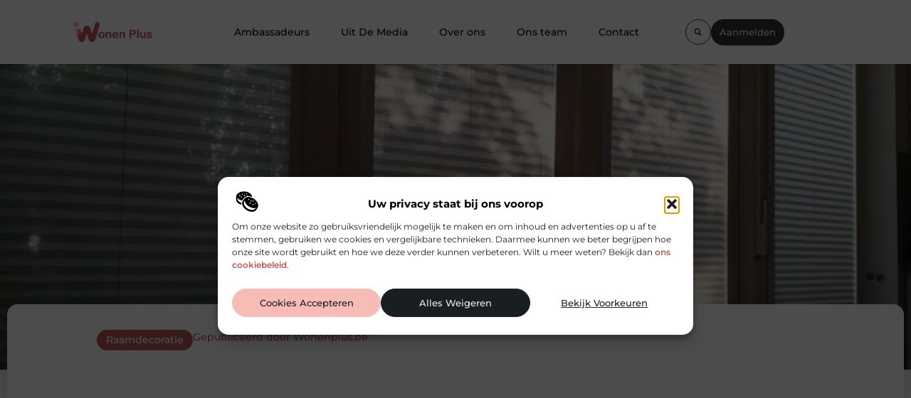

--- FILE ---
content_type: text/html; charset=UTF-8
request_url: https://wonenplus.be/raamdecoratie/plissegordijnen-op-draai-kiepramen/
body_size: 27436
content:
<!doctype html>
<html lang="nl-NL" prefix="og: https://ogp.me/ns#">
<head>
	<meta charset="UTF-8">
	<meta name="viewport" content="width=device-width, initial-scale=1">
	<link rel="profile" href="https://gmpg.org/xfn/11">
	
<!-- Search Engine Optimization door Rank Math - https://rankmath.com/ -->
<title>Plisségordijnen op draai-kiepramen &bull; Wonen Plus</title>
<meta name="description" content="Bij het ontwerpen van een huis en het kiezen van de kozijnen, zijn veel mensen nog niet bezig met de mogelijkheden voor raambekleding. Zelf ben ik daar het"/>
<meta name="robots" content="follow, index, max-snippet:-1, max-video-preview:-1, max-image-preview:large"/>
<link rel="canonical" href="https://wonenplus.be/raamdecoratie/plissegordijnen-op-draai-kiepramen/" />
<meta property="og:locale" content="nl_NL" />
<meta property="og:type" content="article" />
<meta property="og:title" content="Plisségordijnen op draai-kiepramen &bull; Wonen Plus" />
<meta property="og:description" content="Bij het ontwerpen van een huis en het kiezen van de kozijnen, zijn veel mensen nog niet bezig met de mogelijkheden voor raambekleding. Zelf ben ik daar het" />
<meta property="og:url" content="https://wonenplus.be/raamdecoratie/plissegordijnen-op-draai-kiepramen/" />
<meta property="og:site_name" content="Wonen Plus" />
<meta property="article:tag" content="plissés" />
<meta property="article:tag" content="verduisterende rolgordijnen" />
<meta property="article:section" content="Raamdecoratie" />
<meta property="og:updated_time" content="2025-01-20T09:24:32+00:00" />
<meta property="article:published_time" content="2022-10-20T09:20:05+00:00" />
<meta property="article:modified_time" content="2025-01-20T09:24:32+00:00" />
<meta name="twitter:card" content="summary_large_image" />
<meta name="twitter:title" content="Plisségordijnen op draai-kiepramen &bull; Wonen Plus" />
<meta name="twitter:description" content="Bij het ontwerpen van een huis en het kiezen van de kozijnen, zijn veel mensen nog niet bezig met de mogelijkheden voor raambekleding. Zelf ben ik daar het" />
<script type="application/ld+json" class="rank-math-schema">{"@context":"https://schema.org","@graph":[{"@type":"Organization","@id":"https://wonenplus.be/#organization","name":"wonenplus","url":"https://wonenplus.be","logo":{"@type":"ImageObject","@id":"https://wonenplus.be/#logo","url":"https://wonenplus.be/wp-content/uploads/2021/12/cropped-1.wonenplus.be-Logo-355x159px.png","contentUrl":"https://wonenplus.be/wp-content/uploads/2021/12/cropped-1.wonenplus.be-Logo-355x159px.png","caption":"Wonen Plus","inLanguage":"nl-NL","width":"355","height":"114"}},{"@type":"WebSite","@id":"https://wonenplus.be/#website","url":"https://wonenplus.be","name":"Wonen Plus","alternateName":"wonenplus.be","publisher":{"@id":"https://wonenplus.be/#organization"},"inLanguage":"nl-NL"},{"@type":"ImageObject","@id":"https://wonenplus.be/wp-content/uploads/2022/10/wpri116x.bmp","url":"https://wonenplus.be/wp-content/uploads/2022/10/wpri116x.bmp","width":"1000","height":"750","inLanguage":"nl-NL"},{"@type":"BreadcrumbList","@id":"https://wonenplus.be/raamdecoratie/plissegordijnen-op-draai-kiepramen/#breadcrumb","itemListElement":[{"@type":"ListItem","position":"1","item":{"@id":"https://wonenplus.be/","name":"Home"}},{"@type":"ListItem","position":"2","item":{"@id":"https://wonenplus.be/raamdecoratie/plissegordijnen-op-draai-kiepramen/","name":"Pliss\u00e9gordijnen op draai-kiepramen"}}]},{"@type":"WebPage","@id":"https://wonenplus.be/raamdecoratie/plissegordijnen-op-draai-kiepramen/#webpage","url":"https://wonenplus.be/raamdecoratie/plissegordijnen-op-draai-kiepramen/","name":"Pliss\u00e9gordijnen op draai-kiepramen &bull; Wonen Plus","datePublished":"2022-10-20T09:20:05+00:00","dateModified":"2025-01-20T09:24:32+00:00","isPartOf":{"@id":"https://wonenplus.be/#website"},"primaryImageOfPage":{"@id":"https://wonenplus.be/wp-content/uploads/2022/10/wpri116x.bmp"},"inLanguage":"nl-NL","breadcrumb":{"@id":"https://wonenplus.be/raamdecoratie/plissegordijnen-op-draai-kiepramen/#breadcrumb"}},{"@type":"Person","@id":"https://wonenplus.be/raamdecoratie/plissegordijnen-op-draai-kiepramen/#author","image":{"@type":"ImageObject","@id":"https://secure.gravatar.com/avatar/?s=96&amp;d=mm&amp;r=g","url":"https://secure.gravatar.com/avatar/?s=96&amp;d=mm&amp;r=g","inLanguage":"nl-NL"},"worksFor":{"@id":"https://wonenplus.be/#organization"}},{"@type":"BlogPosting","headline":"Pliss\u00e9gordijnen op draai-kiepramen &bull; Wonen Plus","datePublished":"2022-10-20T09:20:05+00:00","dateModified":"2025-01-20T09:24:32+00:00","author":{"@id":"https://wonenplus.be/raamdecoratie/plissegordijnen-op-draai-kiepramen/#author"},"publisher":{"@id":"https://wonenplus.be/#organization"},"description":"Bij het ontwerpen van een huis en het kiezen van de kozijnen, zijn veel mensen nog niet bezig met de mogelijkheden voor raambekleding. Zelf ben ik daar het","name":"Pliss\u00e9gordijnen op draai-kiepramen &bull; Wonen Plus","@id":"https://wonenplus.be/raamdecoratie/plissegordijnen-op-draai-kiepramen/#richSnippet","isPartOf":{"@id":"https://wonenplus.be/raamdecoratie/plissegordijnen-op-draai-kiepramen/#webpage"},"image":{"@id":"https://wonenplus.be/wp-content/uploads/2022/10/wpri116x.bmp"},"inLanguage":"nl-NL","mainEntityOfPage":{"@id":"https://wonenplus.be/raamdecoratie/plissegordijnen-op-draai-kiepramen/#webpage"}}]}</script>
<!-- /Rank Math WordPress SEO plugin -->

<link rel="alternate" title="oEmbed (JSON)" type="application/json+oembed" href="https://wonenplus.be/wp-json/oembed/1.0/embed?url=https%3A%2F%2Fwonenplus.be%2Fraamdecoratie%2Fplissegordijnen-op-draai-kiepramen%2F" />
<link rel="alternate" title="oEmbed (XML)" type="text/xml+oembed" href="https://wonenplus.be/wp-json/oembed/1.0/embed?url=https%3A%2F%2Fwonenplus.be%2Fraamdecoratie%2Fplissegordijnen-op-draai-kiepramen%2F&#038;format=xml" />
<style id='wp-img-auto-sizes-contain-inline-css'>
img:is([sizes=auto i],[sizes^="auto," i]){contain-intrinsic-size:3000px 1500px}
/*# sourceURL=wp-img-auto-sizes-contain-inline-css */
</style>
<link rel='stylesheet' id='colorboxstyle-css' href='https://wonenplus.be/wp-content/plugins/link-library/colorbox/colorbox.css?ver=6.9' media='all' />
<style id='wp-emoji-styles-inline-css'>

	img.wp-smiley, img.emoji {
		display: inline !important;
		border: none !important;
		box-shadow: none !important;
		height: 1em !important;
		width: 1em !important;
		margin: 0 0.07em !important;
		vertical-align: -0.1em !important;
		background: none !important;
		padding: 0 !important;
	}
/*# sourceURL=wp-emoji-styles-inline-css */
</style>
<link rel='stylesheet' id='wp-block-library-css' href='https://wonenplus.be/wp-includes/css/dist/block-library/style.min.css?ver=6.9' media='all' />
<style id='global-styles-inline-css'>
:root{--wp--preset--aspect-ratio--square: 1;--wp--preset--aspect-ratio--4-3: 4/3;--wp--preset--aspect-ratio--3-4: 3/4;--wp--preset--aspect-ratio--3-2: 3/2;--wp--preset--aspect-ratio--2-3: 2/3;--wp--preset--aspect-ratio--16-9: 16/9;--wp--preset--aspect-ratio--9-16: 9/16;--wp--preset--color--black: #000000;--wp--preset--color--cyan-bluish-gray: #abb8c3;--wp--preset--color--white: #ffffff;--wp--preset--color--pale-pink: #f78da7;--wp--preset--color--vivid-red: #cf2e2e;--wp--preset--color--luminous-vivid-orange: #ff6900;--wp--preset--color--luminous-vivid-amber: #fcb900;--wp--preset--color--light-green-cyan: #7bdcb5;--wp--preset--color--vivid-green-cyan: #00d084;--wp--preset--color--pale-cyan-blue: #8ed1fc;--wp--preset--color--vivid-cyan-blue: #0693e3;--wp--preset--color--vivid-purple: #9b51e0;--wp--preset--gradient--vivid-cyan-blue-to-vivid-purple: linear-gradient(135deg,rgb(6,147,227) 0%,rgb(155,81,224) 100%);--wp--preset--gradient--light-green-cyan-to-vivid-green-cyan: linear-gradient(135deg,rgb(122,220,180) 0%,rgb(0,208,130) 100%);--wp--preset--gradient--luminous-vivid-amber-to-luminous-vivid-orange: linear-gradient(135deg,rgb(252,185,0) 0%,rgb(255,105,0) 100%);--wp--preset--gradient--luminous-vivid-orange-to-vivid-red: linear-gradient(135deg,rgb(255,105,0) 0%,rgb(207,46,46) 100%);--wp--preset--gradient--very-light-gray-to-cyan-bluish-gray: linear-gradient(135deg,rgb(238,238,238) 0%,rgb(169,184,195) 100%);--wp--preset--gradient--cool-to-warm-spectrum: linear-gradient(135deg,rgb(74,234,220) 0%,rgb(151,120,209) 20%,rgb(207,42,186) 40%,rgb(238,44,130) 60%,rgb(251,105,98) 80%,rgb(254,248,76) 100%);--wp--preset--gradient--blush-light-purple: linear-gradient(135deg,rgb(255,206,236) 0%,rgb(152,150,240) 100%);--wp--preset--gradient--blush-bordeaux: linear-gradient(135deg,rgb(254,205,165) 0%,rgb(254,45,45) 50%,rgb(107,0,62) 100%);--wp--preset--gradient--luminous-dusk: linear-gradient(135deg,rgb(255,203,112) 0%,rgb(199,81,192) 50%,rgb(65,88,208) 100%);--wp--preset--gradient--pale-ocean: linear-gradient(135deg,rgb(255,245,203) 0%,rgb(182,227,212) 50%,rgb(51,167,181) 100%);--wp--preset--gradient--electric-grass: linear-gradient(135deg,rgb(202,248,128) 0%,rgb(113,206,126) 100%);--wp--preset--gradient--midnight: linear-gradient(135deg,rgb(2,3,129) 0%,rgb(40,116,252) 100%);--wp--preset--font-size--small: 13px;--wp--preset--font-size--medium: 20px;--wp--preset--font-size--large: 36px;--wp--preset--font-size--x-large: 42px;--wp--preset--spacing--20: 0.44rem;--wp--preset--spacing--30: 0.67rem;--wp--preset--spacing--40: 1rem;--wp--preset--spacing--50: 1.5rem;--wp--preset--spacing--60: 2.25rem;--wp--preset--spacing--70: 3.38rem;--wp--preset--spacing--80: 5.06rem;--wp--preset--shadow--natural: 6px 6px 9px rgba(0, 0, 0, 0.2);--wp--preset--shadow--deep: 12px 12px 50px rgba(0, 0, 0, 0.4);--wp--preset--shadow--sharp: 6px 6px 0px rgba(0, 0, 0, 0.2);--wp--preset--shadow--outlined: 6px 6px 0px -3px rgb(255, 255, 255), 6px 6px rgb(0, 0, 0);--wp--preset--shadow--crisp: 6px 6px 0px rgb(0, 0, 0);}:root { --wp--style--global--content-size: 800px;--wp--style--global--wide-size: 1200px; }:where(body) { margin: 0; }.wp-site-blocks > .alignleft { float: left; margin-right: 2em; }.wp-site-blocks > .alignright { float: right; margin-left: 2em; }.wp-site-blocks > .aligncenter { justify-content: center; margin-left: auto; margin-right: auto; }:where(.wp-site-blocks) > * { margin-block-start: 24px; margin-block-end: 0; }:where(.wp-site-blocks) > :first-child { margin-block-start: 0; }:where(.wp-site-blocks) > :last-child { margin-block-end: 0; }:root { --wp--style--block-gap: 24px; }:root :where(.is-layout-flow) > :first-child{margin-block-start: 0;}:root :where(.is-layout-flow) > :last-child{margin-block-end: 0;}:root :where(.is-layout-flow) > *{margin-block-start: 24px;margin-block-end: 0;}:root :where(.is-layout-constrained) > :first-child{margin-block-start: 0;}:root :where(.is-layout-constrained) > :last-child{margin-block-end: 0;}:root :where(.is-layout-constrained) > *{margin-block-start: 24px;margin-block-end: 0;}:root :where(.is-layout-flex){gap: 24px;}:root :where(.is-layout-grid){gap: 24px;}.is-layout-flow > .alignleft{float: left;margin-inline-start: 0;margin-inline-end: 2em;}.is-layout-flow > .alignright{float: right;margin-inline-start: 2em;margin-inline-end: 0;}.is-layout-flow > .aligncenter{margin-left: auto !important;margin-right: auto !important;}.is-layout-constrained > .alignleft{float: left;margin-inline-start: 0;margin-inline-end: 2em;}.is-layout-constrained > .alignright{float: right;margin-inline-start: 2em;margin-inline-end: 0;}.is-layout-constrained > .aligncenter{margin-left: auto !important;margin-right: auto !important;}.is-layout-constrained > :where(:not(.alignleft):not(.alignright):not(.alignfull)){max-width: var(--wp--style--global--content-size);margin-left: auto !important;margin-right: auto !important;}.is-layout-constrained > .alignwide{max-width: var(--wp--style--global--wide-size);}body .is-layout-flex{display: flex;}.is-layout-flex{flex-wrap: wrap;align-items: center;}.is-layout-flex > :is(*, div){margin: 0;}body .is-layout-grid{display: grid;}.is-layout-grid > :is(*, div){margin: 0;}body{padding-top: 0px;padding-right: 0px;padding-bottom: 0px;padding-left: 0px;}a:where(:not(.wp-element-button)){text-decoration: underline;}:root :where(.wp-element-button, .wp-block-button__link){background-color: #32373c;border-width: 0;color: #fff;font-family: inherit;font-size: inherit;font-style: inherit;font-weight: inherit;letter-spacing: inherit;line-height: inherit;padding-top: calc(0.667em + 2px);padding-right: calc(1.333em + 2px);padding-bottom: calc(0.667em + 2px);padding-left: calc(1.333em + 2px);text-decoration: none;text-transform: inherit;}.has-black-color{color: var(--wp--preset--color--black) !important;}.has-cyan-bluish-gray-color{color: var(--wp--preset--color--cyan-bluish-gray) !important;}.has-white-color{color: var(--wp--preset--color--white) !important;}.has-pale-pink-color{color: var(--wp--preset--color--pale-pink) !important;}.has-vivid-red-color{color: var(--wp--preset--color--vivid-red) !important;}.has-luminous-vivid-orange-color{color: var(--wp--preset--color--luminous-vivid-orange) !important;}.has-luminous-vivid-amber-color{color: var(--wp--preset--color--luminous-vivid-amber) !important;}.has-light-green-cyan-color{color: var(--wp--preset--color--light-green-cyan) !important;}.has-vivid-green-cyan-color{color: var(--wp--preset--color--vivid-green-cyan) !important;}.has-pale-cyan-blue-color{color: var(--wp--preset--color--pale-cyan-blue) !important;}.has-vivid-cyan-blue-color{color: var(--wp--preset--color--vivid-cyan-blue) !important;}.has-vivid-purple-color{color: var(--wp--preset--color--vivid-purple) !important;}.has-black-background-color{background-color: var(--wp--preset--color--black) !important;}.has-cyan-bluish-gray-background-color{background-color: var(--wp--preset--color--cyan-bluish-gray) !important;}.has-white-background-color{background-color: var(--wp--preset--color--white) !important;}.has-pale-pink-background-color{background-color: var(--wp--preset--color--pale-pink) !important;}.has-vivid-red-background-color{background-color: var(--wp--preset--color--vivid-red) !important;}.has-luminous-vivid-orange-background-color{background-color: var(--wp--preset--color--luminous-vivid-orange) !important;}.has-luminous-vivid-amber-background-color{background-color: var(--wp--preset--color--luminous-vivid-amber) !important;}.has-light-green-cyan-background-color{background-color: var(--wp--preset--color--light-green-cyan) !important;}.has-vivid-green-cyan-background-color{background-color: var(--wp--preset--color--vivid-green-cyan) !important;}.has-pale-cyan-blue-background-color{background-color: var(--wp--preset--color--pale-cyan-blue) !important;}.has-vivid-cyan-blue-background-color{background-color: var(--wp--preset--color--vivid-cyan-blue) !important;}.has-vivid-purple-background-color{background-color: var(--wp--preset--color--vivid-purple) !important;}.has-black-border-color{border-color: var(--wp--preset--color--black) !important;}.has-cyan-bluish-gray-border-color{border-color: var(--wp--preset--color--cyan-bluish-gray) !important;}.has-white-border-color{border-color: var(--wp--preset--color--white) !important;}.has-pale-pink-border-color{border-color: var(--wp--preset--color--pale-pink) !important;}.has-vivid-red-border-color{border-color: var(--wp--preset--color--vivid-red) !important;}.has-luminous-vivid-orange-border-color{border-color: var(--wp--preset--color--luminous-vivid-orange) !important;}.has-luminous-vivid-amber-border-color{border-color: var(--wp--preset--color--luminous-vivid-amber) !important;}.has-light-green-cyan-border-color{border-color: var(--wp--preset--color--light-green-cyan) !important;}.has-vivid-green-cyan-border-color{border-color: var(--wp--preset--color--vivid-green-cyan) !important;}.has-pale-cyan-blue-border-color{border-color: var(--wp--preset--color--pale-cyan-blue) !important;}.has-vivid-cyan-blue-border-color{border-color: var(--wp--preset--color--vivid-cyan-blue) !important;}.has-vivid-purple-border-color{border-color: var(--wp--preset--color--vivid-purple) !important;}.has-vivid-cyan-blue-to-vivid-purple-gradient-background{background: var(--wp--preset--gradient--vivid-cyan-blue-to-vivid-purple) !important;}.has-light-green-cyan-to-vivid-green-cyan-gradient-background{background: var(--wp--preset--gradient--light-green-cyan-to-vivid-green-cyan) !important;}.has-luminous-vivid-amber-to-luminous-vivid-orange-gradient-background{background: var(--wp--preset--gradient--luminous-vivid-amber-to-luminous-vivid-orange) !important;}.has-luminous-vivid-orange-to-vivid-red-gradient-background{background: var(--wp--preset--gradient--luminous-vivid-orange-to-vivid-red) !important;}.has-very-light-gray-to-cyan-bluish-gray-gradient-background{background: var(--wp--preset--gradient--very-light-gray-to-cyan-bluish-gray) !important;}.has-cool-to-warm-spectrum-gradient-background{background: var(--wp--preset--gradient--cool-to-warm-spectrum) !important;}.has-blush-light-purple-gradient-background{background: var(--wp--preset--gradient--blush-light-purple) !important;}.has-blush-bordeaux-gradient-background{background: var(--wp--preset--gradient--blush-bordeaux) !important;}.has-luminous-dusk-gradient-background{background: var(--wp--preset--gradient--luminous-dusk) !important;}.has-pale-ocean-gradient-background{background: var(--wp--preset--gradient--pale-ocean) !important;}.has-electric-grass-gradient-background{background: var(--wp--preset--gradient--electric-grass) !important;}.has-midnight-gradient-background{background: var(--wp--preset--gradient--midnight) !important;}.has-small-font-size{font-size: var(--wp--preset--font-size--small) !important;}.has-medium-font-size{font-size: var(--wp--preset--font-size--medium) !important;}.has-large-font-size{font-size: var(--wp--preset--font-size--large) !important;}.has-x-large-font-size{font-size: var(--wp--preset--font-size--x-large) !important;}
:root :where(.wp-block-pullquote){font-size: 1.5em;line-height: 1.6;}
/*# sourceURL=global-styles-inline-css */
</style>
<link rel='stylesheet' id='thumbs_rating_styles-css' href='https://wonenplus.be/wp-content/plugins/link-library/upvote-downvote/css/style.css?ver=1.0.0' media='all' />
<link rel='stylesheet' id='scriptlesssocialsharing-css' href='https://wonenplus.be/wp-content/plugins/scriptless-social-sharing/includes/css/scriptlesssocialsharing-style.css?ver=3.3.1' media='all' />
<style id='scriptlesssocialsharing-inline-css'>
.scriptlesssocialsharing__buttons a.button { padding: 12px; flex: 1; }@media only screen and (max-width: 767px) { .scriptlesssocialsharing .sss-name { position: absolute; clip: rect(1px, 1px, 1px, 1px); height: 1px; width: 1px; border: 0; overflow: hidden; } }
/*# sourceURL=scriptlesssocialsharing-inline-css */
</style>
<link rel='stylesheet' id='cmplz-general-css' href='https://wonenplus.be/wp-content/plugins/complianz-gdpr/assets/css/cookieblocker.min.css?ver=1741710170' media='all' />
<link rel='stylesheet' id='hello-elementor-css' href='https://wonenplus.be/wp-content/themes/hello-elementor/assets/css/reset.css?ver=3.4.4' media='all' />
<link rel='stylesheet' id='hello-elementor-theme-style-css' href='https://wonenplus.be/wp-content/themes/hello-elementor/assets/css/theme.css?ver=3.4.4' media='all' />
<link rel='stylesheet' id='hello-elementor-header-footer-css' href='https://wonenplus.be/wp-content/themes/hello-elementor/assets/css/header-footer.css?ver=3.4.4' media='all' />
<link rel='stylesheet' id='elementor-frontend-css' href='https://wonenplus.be/wp-content/plugins/elementor/assets/css/frontend.min.css?ver=3.34.1' media='all' />
<style id='elementor-frontend-inline-css'>
.elementor-3442 .elementor-element.elementor-element-124848ec::before, .elementor-3442 .elementor-element.elementor-element-124848ec > .elementor-background-video-container::before, .elementor-3442 .elementor-element.elementor-element-124848ec > .e-con-inner > .elementor-background-video-container::before, .elementor-3442 .elementor-element.elementor-element-124848ec > .elementor-background-slideshow::before, .elementor-3442 .elementor-element.elementor-element-124848ec > .e-con-inner > .elementor-background-slideshow::before, .elementor-3442 .elementor-element.elementor-element-124848ec > .elementor-motion-effects-container > .elementor-motion-effects-layer::before{background-image:url("https://wonenplus.be/wp-content/uploads/2022/10/wpri116x.bmp");}
/*# sourceURL=elementor-frontend-inline-css */
</style>
<link rel='stylesheet' id='elementor-post-2979-css' href='https://wonenplus.be/wp-content/uploads/elementor/css/post-2979.css?ver=1768666529' media='all' />
<link rel='stylesheet' id='e-animation-grow-css' href='https://wonenplus.be/wp-content/plugins/elementor/assets/lib/animations/styles/e-animation-grow.min.css?ver=3.34.1' media='all' />
<link rel='stylesheet' id='widget-image-css' href='https://wonenplus.be/wp-content/plugins/elementor/assets/css/widget-image.min.css?ver=3.34.1' media='all' />
<link rel='stylesheet' id='widget-nav-menu-css' href='https://wonenplus.be/wp-content/plugins/elementor-pro/assets/css/widget-nav-menu.min.css?ver=3.30.0' media='all' />
<link rel='stylesheet' id='widget-search-form-css' href='https://wonenplus.be/wp-content/plugins/elementor-pro/assets/css/widget-search-form.min.css?ver=3.30.0' media='all' />
<link rel='stylesheet' id='e-motion-fx-css' href='https://wonenplus.be/wp-content/plugins/elementor-pro/assets/css/modules/motion-fx.min.css?ver=3.30.0' media='all' />
<link rel='stylesheet' id='e-sticky-css' href='https://wonenplus.be/wp-content/plugins/elementor-pro/assets/css/modules/sticky.min.css?ver=3.30.0' media='all' />
<link rel='stylesheet' id='widget-heading-css' href='https://wonenplus.be/wp-content/plugins/elementor/assets/css/widget-heading.min.css?ver=3.34.1' media='all' />
<link rel='stylesheet' id='swiper-css' href='https://wonenplus.be/wp-content/plugins/elementor/assets/lib/swiper/v8/css/swiper.min.css?ver=8.4.5' media='all' />
<link rel='stylesheet' id='e-swiper-css' href='https://wonenplus.be/wp-content/plugins/elementor/assets/css/conditionals/e-swiper.min.css?ver=3.34.1' media='all' />
<link rel='stylesheet' id='e-animation-fadeInUp-css' href='https://wonenplus.be/wp-content/plugins/elementor/assets/lib/animations/styles/fadeInUp.min.css?ver=3.34.1' media='all' />
<link rel='stylesheet' id='widget-post-info-css' href='https://wonenplus.be/wp-content/plugins/elementor-pro/assets/css/widget-post-info.min.css?ver=3.30.0' media='all' />
<link rel='stylesheet' id='widget-icon-list-css' href='https://wonenplus.be/wp-content/plugins/elementor/assets/css/widget-icon-list.min.css?ver=3.34.1' media='all' />
<link rel='stylesheet' id='e-animation-fadeIn-css' href='https://wonenplus.be/wp-content/plugins/elementor/assets/lib/animations/styles/fadeIn.min.css?ver=3.34.1' media='all' />
<link rel='stylesheet' id='widget-author-box-css' href='https://wonenplus.be/wp-content/plugins/elementor-pro/assets/css/widget-author-box.min.css?ver=3.30.0' media='all' />
<link rel='stylesheet' id='widget-table-of-contents-css' href='https://wonenplus.be/wp-content/plugins/elementor-pro/assets/css/widget-table-of-contents.min.css?ver=3.30.0' media='all' />
<link rel='stylesheet' id='widget-posts-css' href='https://wonenplus.be/wp-content/plugins/elementor-pro/assets/css/widget-posts.min.css?ver=3.30.0' media='all' />
<link rel='stylesheet' id='e-shapes-css' href='https://wonenplus.be/wp-content/plugins/elementor/assets/css/conditionals/shapes.min.css?ver=3.34.1' media='all' />
<link rel='stylesheet' id='e-animation-rotateInUpLeft-css' href='https://wonenplus.be/wp-content/plugins/elementor/assets/lib/animations/styles/rotateInUpLeft.min.css?ver=3.34.1' media='all' />
<link rel='stylesheet' id='e-animation-rotateInDownRight-css' href='https://wonenplus.be/wp-content/plugins/elementor/assets/lib/animations/styles/rotateInDownRight.min.css?ver=3.34.1' media='all' />
<link rel='stylesheet' id='elementor-post-3439-css' href='https://wonenplus.be/wp-content/uploads/elementor/css/post-3439.css?ver=1768666529' media='all' />
<link rel='stylesheet' id='elementor-post-3434-css' href='https://wonenplus.be/wp-content/uploads/elementor/css/post-3434.css?ver=1768666529' media='all' />
<link rel='stylesheet' id='elementor-post-3442-css' href='https://wonenplus.be/wp-content/uploads/elementor/css/post-3442.css?ver=1768672433' media='all' />
<link rel='stylesheet' id='elementor-gf-local-montserrat-css' href='https://wonenplus.be/wp-content/uploads/elementor/google-fonts/css/montserrat.css?ver=1751440344' media='all' />
<script src="https://wonenplus.be/wp-includes/js/jquery/jquery.min.js?ver=3.7.1" id="jquery-core-js"></script>
<script src="https://wonenplus.be/wp-includes/js/jquery/jquery-migrate.min.js?ver=3.4.1" id="jquery-migrate-js"></script>
<script src="https://wonenplus.be/wp-content/plugins/link-library/colorbox/jquery.colorbox-min.js?ver=1.3.9" id="colorbox-js"></script>
<script id="thumbs_rating_scripts-js-extra">
var thumbs_rating_ajax = {"ajax_url":"https://wonenplus.be/wp-admin/admin-ajax.php","nonce":"9adf39b1ff"};
//# sourceURL=thumbs_rating_scripts-js-extra
</script>
<script src="https://wonenplus.be/wp-content/plugins/link-library/upvote-downvote/js/general.js?ver=4.0.1" id="thumbs_rating_scripts-js"></script>
<link rel="https://api.w.org/" href="https://wonenplus.be/wp-json/" /><link rel="alternate" title="JSON" type="application/json" href="https://wonenplus.be/wp-json/wp/v2/posts/130" /><link rel="EditURI" type="application/rsd+xml" title="RSD" href="https://wonenplus.be/xmlrpc.php?rsd" />
<meta name="generator" content="WordPress 6.9" />
<link rel='shortlink' href='https://wonenplus.be/?p=130' />
<script type="text/javascript">//<![CDATA[
  function external_links_in_new_windows_loop() {
    if (!document.links) {
      document.links = document.getElementsByTagName('a');
    }
    var change_link = false;
    var force = '';
    var ignore = '';

    for (var t=0; t<document.links.length; t++) {
      var all_links = document.links[t];
      change_link = false;
      
      if(document.links[t].hasAttribute('onClick') == false) {
        // forced if the address starts with http (or also https), but does not link to the current domain
        if(all_links.href.search(/^http/) != -1 && all_links.href.search('wonenplus.be') == -1 && all_links.href.search(/^#/) == -1) {
          // console.log('Changed ' + all_links.href);
          change_link = true;
        }
          
        if(force != '' && all_links.href.search(force) != -1) {
          // forced
          // console.log('force ' + all_links.href);
          change_link = true;
        }
        
        if(ignore != '' && all_links.href.search(ignore) != -1) {
          // console.log('ignore ' + all_links.href);
          // ignored
          change_link = false;
        }

        if(change_link == true) {
          // console.log('Changed ' + all_links.href);
          document.links[t].setAttribute('onClick', 'javascript:window.open(\'' + all_links.href.replace(/'/g, '') + '\', \'_blank\', \'noopener\'); return false;');
          document.links[t].removeAttribute('target');
        }
      }
    }
  }
  
  // Load
  function external_links_in_new_windows_load(func)
  {  
    var oldonload = window.onload;
    if (typeof window.onload != 'function'){
      window.onload = func;
    } else {
      window.onload = function(){
        oldonload();
        func();
      }
    }
  }

  external_links_in_new_windows_load(external_links_in_new_windows_loop);
  //]]></script>

			<style>.cmplz-hidden {
					display: none !important;
				}</style><meta name="generator" content="Elementor 3.34.1; features: e_font_icon_svg, additional_custom_breakpoints; settings: css_print_method-external, google_font-enabled, font_display-swap">
			<style>
				.e-con.e-parent:nth-of-type(n+4):not(.e-lazyloaded):not(.e-no-lazyload),
				.e-con.e-parent:nth-of-type(n+4):not(.e-lazyloaded):not(.e-no-lazyload) * {
					background-image: none !important;
				}
				@media screen and (max-height: 1024px) {
					.e-con.e-parent:nth-of-type(n+3):not(.e-lazyloaded):not(.e-no-lazyload),
					.e-con.e-parent:nth-of-type(n+3):not(.e-lazyloaded):not(.e-no-lazyload) * {
						background-image: none !important;
					}
				}
				@media screen and (max-height: 640px) {
					.e-con.e-parent:nth-of-type(n+2):not(.e-lazyloaded):not(.e-no-lazyload),
					.e-con.e-parent:nth-of-type(n+2):not(.e-lazyloaded):not(.e-no-lazyload) * {
						background-image: none !important;
					}
				}
			</style>
			<link rel="icon" href="https://wonenplus.be/wp-content/uploads/2021/12/0.wonenplus.be-icon-150x150-px.png" sizes="32x32" />
<link rel="icon" href="https://wonenplus.be/wp-content/uploads/2021/12/0.wonenplus.be-icon-150x150-px.png" sizes="192x192" />
<link rel="apple-touch-icon" href="https://wonenplus.be/wp-content/uploads/2021/12/0.wonenplus.be-icon-150x150-px.png" />
<meta name="msapplication-TileImage" content="https://wonenplus.be/wp-content/uploads/2021/12/0.wonenplus.be-icon-150x150-px.png" />
</head>
<body data-rsssl=1 data-cmplz=1 class="wp-singular post-template-default single single-post postid-130 single-format-standard wp-custom-logo wp-embed-responsive wp-theme-hello-elementor hello-elementor-default elementor-default elementor-template-full-width elementor-kit-2979 elementor-page-3442">


<a class="skip-link screen-reader-text" href="#content">Ga naar de inhoud</a>

		<header data-elementor-type="header" data-elementor-id="3439" class="elementor elementor-3439 elementor-location-header" data-elementor-post-type="elementor_library">
			<header class="elementor-element elementor-element-2b17301c top e-con-full e-flex e-con e-parent" data-id="2b17301c" data-element_type="container" data-settings="{&quot;background_background&quot;:&quot;classic&quot;,&quot;sticky&quot;:&quot;top&quot;,&quot;sticky_on&quot;:[&quot;desktop&quot;,&quot;tablet&quot;,&quot;mobile&quot;],&quot;sticky_offset&quot;:0,&quot;sticky_effects_offset&quot;:0,&quot;sticky_anchor_link_offset&quot;:0}">
				<div class="elementor-element elementor-element-a6134ad elementor-widget__width-initial elementor-widget elementor-widget-theme-site-logo elementor-widget-image" data-id="a6134ad" data-element_type="widget" data-widget_type="theme-site-logo.default">
				<div class="elementor-widget-container">
											<a href="https://wonenplus.be">
			<img width="355" height="114" src="https://wonenplus.be/wp-content/uploads/2021/12/cropped-1.wonenplus.be-Logo-355x159px.png" class="elementor-animation-grow attachment-full size-full wp-image-32" alt="" srcset="https://wonenplus.be/wp-content/uploads/2021/12/cropped-1.wonenplus.be-Logo-355x159px.png 355w, https://wonenplus.be/wp-content/uploads/2021/12/cropped-1.wonenplus.be-Logo-355x159px-300x96.png 300w" sizes="(max-width: 355px) 100vw, 355px" />				</a>
											</div>
				</div>
				<div class="elementor-element elementor-element-6ef7573f elementor-nav-menu--stretch elementor-nav-menu__align-center elementor-nav-menu__text-align-center elementor-widget-tablet__width-initial elementor-widget__width-initial elementor-nav-menu--dropdown-tablet elementor-nav-menu--toggle elementor-nav-menu--burger elementor-widget elementor-widget-nav-menu" data-id="6ef7573f" data-element_type="widget" data-settings="{&quot;full_width&quot;:&quot;stretch&quot;,&quot;submenu_icon&quot;:{&quot;value&quot;:&quot;&lt;i class=\&quot;\&quot;&gt;&lt;\/i&gt;&quot;,&quot;library&quot;:&quot;&quot;},&quot;layout&quot;:&quot;horizontal&quot;,&quot;toggle&quot;:&quot;burger&quot;}" data-widget_type="nav-menu.default">
				<div class="elementor-widget-container">
								<nav aria-label="Menu" class="elementor-nav-menu--main elementor-nav-menu__container elementor-nav-menu--layout-horizontal e--pointer-text e--animation-grow">
				<ul id="menu-1-6ef7573f" class="elementor-nav-menu"><li class="menu-item menu-item-type-post_type menu-item-object-page menu-item-27"><a href="https://wonenplus.be/ambassadeurs/" class="elementor-item">Ambassadeurs</a></li>
<li class="menu-item menu-item-type-custom menu-item-object-custom menu-item-2474"><a href="/category/media/" class="elementor-item">Uit De Media</a></li>
<li class="menu-item menu-item-type-post_type menu-item-object-page menu-item-3399"><a href="https://wonenplus.be/over-ons/" class="elementor-item">Over ons</a></li>
<li class="menu-item menu-item-type-post_type menu-item-object-page menu-item-3400"><a href="https://wonenplus.be/ons-team/" class="elementor-item">Ons team</a></li>
<li class="menu-item menu-item-type-post_type menu-item-object-page menu-item-26"><a href="https://wonenplus.be/contact/" class="elementor-item">Contact</a></li>
</ul>			</nav>
					<div class="elementor-menu-toggle" role="button" tabindex="0" aria-label="Menu toggle" aria-expanded="false">
			<span class="elementor-menu-toggle__icon--open"><svg xmlns="http://www.w3.org/2000/svg" id="Layer_1" data-name="Layer 1" viewBox="0 0 24 24" width="512" height="512"><path d="M18,5H1c-.55,0-1-.45-1-1s.45-1,1-1H18c.55,0,1,.45,1,1s-.45,1-1,1Zm1,15c0-.55-.45-1-1-1H1c-.55,0-1,.45-1,1s.45,1,1,1H18c.55,0,1-.45,1-1Zm5-8c0-.55-.45-1-1-1H6c-.55,0-1,.45-1,1s.45,1,1,1H23c.55,0,1-.45,1-1Z"></path></svg></span><svg aria-hidden="true" role="presentation" class="elementor-menu-toggle__icon--close e-font-icon-svg e-eicon-close" viewBox="0 0 1000 1000" xmlns="http://www.w3.org/2000/svg"><path d="M742 167L500 408 258 167C246 154 233 150 217 150 196 150 179 158 167 167 154 179 150 196 150 212 150 229 154 242 171 254L408 500 167 742C138 771 138 800 167 829 196 858 225 858 254 829L496 587 738 829C750 842 767 846 783 846 800 846 817 842 829 829 842 817 846 804 846 783 846 767 842 750 829 737L588 500 833 258C863 229 863 200 833 171 804 137 775 137 742 167Z"></path></svg>		</div>
					<nav class="elementor-nav-menu--dropdown elementor-nav-menu__container" aria-hidden="true">
				<ul id="menu-2-6ef7573f" class="elementor-nav-menu"><li class="menu-item menu-item-type-post_type menu-item-object-page menu-item-27"><a href="https://wonenplus.be/ambassadeurs/" class="elementor-item" tabindex="-1">Ambassadeurs</a></li>
<li class="menu-item menu-item-type-custom menu-item-object-custom menu-item-2474"><a href="/category/media/" class="elementor-item" tabindex="-1">Uit De Media</a></li>
<li class="menu-item menu-item-type-post_type menu-item-object-page menu-item-3399"><a href="https://wonenplus.be/over-ons/" class="elementor-item" tabindex="-1">Over ons</a></li>
<li class="menu-item menu-item-type-post_type menu-item-object-page menu-item-3400"><a href="https://wonenplus.be/ons-team/" class="elementor-item" tabindex="-1">Ons team</a></li>
<li class="menu-item menu-item-type-post_type menu-item-object-page menu-item-26"><a href="https://wonenplus.be/contact/" class="elementor-item" tabindex="-1">Contact</a></li>
</ul>			</nav>
						</div>
				</div>
		<div class="elementor-element elementor-element-1427be5c e-con-full e-flex e-con e-child" data-id="1427be5c" data-element_type="container">
				<div class="elementor-element elementor-element-596ba9a2 elementor-search-form--skin-full_screen elementor-widget__width-auto elementor-widget-mobile__width-initial elementor-hidden-mobile elementor-widget elementor-widget-search-form" data-id="596ba9a2" data-element_type="widget" data-settings="{&quot;skin&quot;:&quot;full_screen&quot;}" data-widget_type="search-form.default">
				<div class="elementor-widget-container">
							<search role="search">
			<form class="elementor-search-form" action="https://wonenplus.be" method="get">
												<div class="elementor-search-form__toggle" role="button" tabindex="0" aria-label="Zoeken">
					<div class="e-font-icon-svg-container"><svg aria-hidden="true" class="e-font-icon-svg e-fas-search" viewBox="0 0 512 512" xmlns="http://www.w3.org/2000/svg"><path d="M505 442.7L405.3 343c-4.5-4.5-10.6-7-17-7H372c27.6-35.3 44-79.7 44-128C416 93.1 322.9 0 208 0S0 93.1 0 208s93.1 208 208 208c48.3 0 92.7-16.4 128-44v16.3c0 6.4 2.5 12.5 7 17l99.7 99.7c9.4 9.4 24.6 9.4 33.9 0l28.3-28.3c9.4-9.4 9.4-24.6.1-34zM208 336c-70.7 0-128-57.2-128-128 0-70.7 57.2-128 128-128 70.7 0 128 57.2 128 128 0 70.7-57.2 128-128 128z"></path></svg></div>				</div>
								<div class="elementor-search-form__container">
					<label class="elementor-screen-only" for="elementor-search-form-596ba9a2">Zoeken</label>

					
					<input id="elementor-search-form-596ba9a2" placeholder="" class="elementor-search-form__input" type="search" name="s" value="">
					
					
										<div class="dialog-lightbox-close-button dialog-close-button" role="button" tabindex="0" aria-label="Sluit dit zoekvak.">
						<svg aria-hidden="true" class="e-font-icon-svg e-eicon-close" viewBox="0 0 1000 1000" xmlns="http://www.w3.org/2000/svg"><path d="M742 167L500 408 258 167C246 154 233 150 217 150 196 150 179 158 167 167 154 179 150 196 150 212 150 229 154 242 171 254L408 500 167 742C138 771 138 800 167 829 196 858 225 858 254 829L496 587 738 829C750 842 767 846 783 846 800 846 817 842 829 829 842 817 846 804 846 783 846 767 842 750 829 737L588 500 833 258C863 229 863 200 833 171 804 137 775 137 742 167Z"></path></svg>					</div>
									</div>
			</form>
		</search>
						</div>
				</div>
				<div class="elementor-element elementor-element-3008352b elementor-align-left elementor-widget elementor-widget-button" data-id="3008352b" data-element_type="widget" data-widget_type="button.default">
				<div class="elementor-widget-container">
									<div class="elementor-button-wrapper">
					<a class="elementor-button elementor-button-link elementor-size-sm" href="/aanmelden-als-adverteerder/">
						<span class="elementor-button-content-wrapper">
									<span class="elementor-button-text">Aanmelden</span>
					</span>
					</a>
				</div>
								</div>
				</div>
				</div>
				<div class="elementor-element elementor-element-50e672a8 elementor-align-center elementor-widget__width-auto elementor-fixed elementor-widget elementor-widget-button" data-id="50e672a8" data-element_type="widget" data-settings="{&quot;_position&quot;:&quot;fixed&quot;,&quot;motion_fx_motion_fx_scrolling&quot;:&quot;yes&quot;,&quot;motion_fx_translateY_effect&quot;:&quot;yes&quot;,&quot;motion_fx_translateY_speed&quot;:{&quot;unit&quot;:&quot;px&quot;,&quot;size&quot;:10,&quot;sizes&quot;:[]},&quot;motion_fx_translateY_affectedRange&quot;:{&quot;unit&quot;:&quot;%&quot;,&quot;size&quot;:&quot;&quot;,&quot;sizes&quot;:{&quot;start&quot;:25,&quot;end&quot;:50}},&quot;motion_fx_devices&quot;:[&quot;desktop&quot;,&quot;tablet&quot;,&quot;mobile&quot;]}" data-widget_type="button.default">
				<div class="elementor-widget-container">
									<div class="elementor-button-wrapper">
					<a class="elementor-button elementor-button-link elementor-size-sm" href="#top">
						<span class="elementor-button-content-wrapper">
						<span class="elementor-button-icon">
				<svg xmlns="http://www.w3.org/2000/svg" id="b1773bcb-a373-48c7-9f1d-a048b76ce942" data-name="Layer 1" width="18.1738" height="30.1341" viewBox="0 0 18.1738 30.1341"><title>arrow</title><path d="M17.9182,8.4734,9.6942.25a.8587.8587,0,0,0-1.2113,0L.2616,8.4717a.8482.8482,0,0,0-.261.601L0,9.0874a.8526.8526,0,0,0,.2409.5956.8642.8642,0,0,0,1.23.0027L8.232,2.9239V29.2682a.8566.8566,0,1,0,1.7131,0V2.9239L16.7042,9.683a.8575.8575,0,0,0,1.2113.0214.8462.8462,0,0,0,.2583-.61A.8951.8951,0,0,0,17.9182,8.4734Z" transform="translate(0 0)"></path></svg>			</span>
								</span>
					</a>
				</div>
								</div>
				</div>
				</header>
				</header>
				<div data-elementor-type="single-post" data-elementor-id="3442" class="elementor elementor-3442 elementor-location-single post-130 post type-post status-publish format-standard has-post-thumbnail hentry category-raamdecoratie tag-plisses tag-verduisterende-rolgordijnen" data-elementor-post-type="elementor_library">
			<section class="elementor-element elementor-element-8b1ea8f e-con-full e-flex e-con e-parent" data-id="8b1ea8f" data-element_type="container">
				<div class="elementor-element elementor-element-1472799a elementor-widget elementor-widget-theme-post-featured-image elementor-widget-image" data-id="1472799a" data-element_type="widget" data-widget_type="theme-post-featured-image.default">
				<div class="elementor-widget-container">
															<img fetchpriority="high" width="800" height="600" src="https://wonenplus.be/wp-content/uploads/2022/10/wpri116x.bmp" class="attachment-large size-large wp-image-129" alt="" />															</div>
				</div>
				</section>
		<section class="elementor-element elementor-element-51244b30 e-flex e-con-boxed elementor-invisible e-con e-parent" data-id="51244b30" data-element_type="container" data-settings="{&quot;animation&quot;:&quot;fadeIn&quot;}">
					<div class="e-con-inner">
		<div class="elementor-element elementor-element-77b96457 e-con-full e-flex e-con e-child" data-id="77b96457" data-element_type="container" data-settings="{&quot;background_background&quot;:&quot;classic&quot;}">
				<div class="elementor-element elementor-element-79329dc3 elementor-widget__width-initial elementor-widget elementor-widget-heading" data-id="79329dc3" data-element_type="widget" data-settings="{&quot;_animation_tablet&quot;:&quot;fadeInUp&quot;}" data-widget_type="heading.default">
				<div class="elementor-widget-container">
					<h1 class="elementor-heading-title elementor-size-default">Plisségordijnen op draai-kiepramen</h1>				</div>
				</div>
		<div class="elementor-element elementor-element-5a87399c e-con-full e-flex e-con e-child" data-id="5a87399c" data-element_type="container">
				<div class="elementor-element elementor-element-4d4aab4e elementor-widget elementor-widget-post-info" data-id="4d4aab4e" data-element_type="widget" data-widget_type="post-info.default">
				<div class="elementor-widget-container">
							<ul class="elementor-inline-items elementor-icon-list-items elementor-post-info">
								<li class="elementor-icon-list-item elementor-repeater-item-667895f elementor-inline-item" itemprop="about">
													<span class="elementor-icon-list-text elementor-post-info__item elementor-post-info__item--type-terms">
										<span class="elementor-post-info__terms-list">
				<a href="https://wonenplus.be/category/raamdecoratie/" class="elementor-post-info__terms-list-item">Raamdecoratie</a>				</span>
					</span>
								</li>
				</ul>
						</div>
				</div>
				<div class="elementor-element elementor-element-42578795 elementor-widget elementor-widget-post-info" data-id="42578795" data-element_type="widget" data-widget_type="post-info.default">
				<div class="elementor-widget-container">
							<ul class="elementor-inline-items elementor-icon-list-items elementor-post-info">
								<li class="elementor-icon-list-item elementor-repeater-item-667895f elementor-inline-item">
													<span class="elementor-icon-list-text elementor-post-info__item elementor-post-info__item--type-custom">
										Gepubliceerd door Wonenplus.be					</span>
								</li>
				</ul>
						</div>
				</div>
				</div>
				</div>
					</div>
				</section>
		<section class="elementor-element elementor-element-4a953fd1 e-flex e-con-boxed e-con e-parent" data-id="4a953fd1" data-element_type="container">
					<div class="e-con-inner">
		<article class="elementor-element elementor-element-2eac8fd e-con-full e-flex e-con e-child" data-id="2eac8fd" data-element_type="container">
				<div class="elementor-element elementor-element-7665d2b2 content elementor-widget elementor-widget-theme-post-content" data-id="7665d2b2" data-element_type="widget" data-widget_type="theme-post-content.default">
				<div class="elementor-widget-container">
					<table>
<tr>
<td style="vertical-align:top">
<p dir="ltr">Bij het ontwerpen van een huis en het kiezen van de kozijnen, zijn veel mensen nog niet bezig met de mogelijkheden voor raambekleding. Zelf ben ik daar het grote voorbeeld van. Voordat ik mijn webshop marasol.nl begon hebben we ons huis flink verbouwd. Overal nieuwe kozijnen en een hele mooie pui van vier meter breed. Kunststof welteverstaan en dan ook nog met valraampjes. Niet handig voor raambekleding. Uiteindelijk heb ik gekozen voor een smartfit <a href="https://marasol.nl/plissegordijnen/" target="_blank" rel="noopener">plisse gordijn</a>. Smartfit pliss&eacute;s zijn pliss&eacute;gordijnen met handgreep die in een frame zijn geplaatst. Dit frame kan met clips of sterke magneten worden bevestigd op aluminium of kunststof kozijnen. Ik had het niet verwacht, maar het is echt een ontzettend mooie oplossing: Pliss&eacute;s op draai-kiepramen!</p>
<h2 dir="ltr">Draai-kiepramen en pliss&eacute;gordijnen</h2>
<p dir="ltr">Op slaapkamers zijn draai-kiepramen wel zo handig. Je kunt je raam open zetten zonder dat iemand er doorheen kan en zonder dat het gaat klapperen. Veel kozijnen zijn van kunststof of staal en zijn daarom niet geschikt om in te boren. Speciaal voor dat soort ramen hebben we naast de smartfit frames een andere mooie oplossing: klemsteunen. Deze klemsteunen klem je eenvoudig om het kozijn, waarna het monteren van het pliss&eacute;gordijn een eitje wordt.</p>
<h2 dir="ltr">Aluminium jaloezie&euml;n en draai-kiepramen</h2>
<p dir="ltr">Ook voor aluminium jaloezie&euml;n hebben we smartfit oplossingen en speciale klemsteunen om om het raam te klemmen. Zo kan elk soort kozijn worden voorzien van een pliss&eacute; of jaloezie.</p>
<p dir="ltr">Binnen onze collectie pliss&eacute;gordijnen en aluminium jaloezie&euml;n van Verano bieden we vele verschillende opties. Zo kunt u bij pliss&eacute;gordijnen kiezen voor pliss&eacute;s die zowel van boven naar beneden als van beneden naar boven zijn te openen. Ook wel top-down bottom-up pliss&eacute;s genoemd. Binnen de stoffencollectie bieden we voor iedere smaak meerdere mogelijkheden. Van strak wit tot knalgroen, paars, zwart of mooi linnen. We bieden zowel enkele stoffen als dubbele stoffen, de honingraat pliss&eacute;s. Deze laatsten isoleren iets meer en zijn minder transparant. Er kan wel licht door maar erdoorheen kijken gaat niet.</p>
<h2 dir="ltr">Rolgordijnen op draaikiepramen</h2>
<p dir="ltr">Naast smartfit pliss&eacute;gordijnen en aluminium jaloezie&euml;n, kunnen we ook <a href="https://marasol.nl/rolgordijnen/verduisterend/" target="_blank" rel="noopener">verduisterende&nbsp;rolgordijnen</a>&nbsp;in een smartfit frame op maat laten maken voor je kunststof of aluminium kozijnen. Deze worden net als de pliss&eacute;s en jaloezie&euml;n met een frame aan het raam bevestigd, met clips of magneten.</p>
<h2 dir="ltr">Pliss&eacute;s op draai-kiepramen bestellen?</h2>
<p dir="ltr">Via marasol.nl kunt u heel eenvoudig uw gewenste pliss&eacute;gordijnen samenstellen. Volg de stappen en u komt tot een perfect passend pliss&eacute;gordijn. Omdat kleuren op beeld altijd afwijken van de werkelijkheid, adviseren we voor het bestellen een aantal gratis kleurstalen aan te vragen.&nbsp;</p>
<p dir="ltr">Als u vragen heeft of hulp nodig heeft bij het bestellen, neem dan vooral even contact met me op via 040-3080408 of via de contactpagina.</p>
<p><strong id="docs-internal-guid-6c70282c-7fff-c50c-847f-becb79b33983">&nbsp;</strong></p>
</td>
</tr>
<tr>
<td><strong> <a href="https://marasol.nl/plissegordijnen/" target="_blank" rel="noopener">https://marasol.nl/plissegordijnen/</strong></a></td>
</tr>
</table>
<div class="scriptlesssocialsharing"><h3 class="scriptlesssocialsharing__heading">Goed artikel? Deel hem dan op:</h3><div class="scriptlesssocialsharing__buttons"><a class="button twitter" target="_blank" href="https://twitter.com/intent/tweet?text=Pliss%C3%A9gordijnen%20op%20draai-kiepramen&#038;url=https%3A%2F%2Fwonenplus.be%2Fraamdecoratie%2Fplissegordijnen-op-draai-kiepramen%2F" rel="noopener noreferrer nofollow"><svg viewbox="0 0 512 512" class="scriptlesssocialsharing__icon twitter" fill="currentcolor" height="1em" width="1em" aria-hidden="true" focusable="false" role="img"><!--! Font Awesome Pro 6.4.2 by @fontawesome - https://fontawesome.com License - https://fontawesome.com/license (Commercial License) Copyright 2023 Fonticons, Inc. --><path d="M389.2 48h70.6L305.6 224.2 487 464H345L233.7 318.6 106.5 464H35.8L200.7 275.5 26.8 48H172.4L272.9 180.9 389.2 48zM364.4 421.8h39.1L151.1 88h-42L364.4 421.8z"></path></svg>
<span class="sss-name"><span class="screen-reader-text">Share on </span>X (Twitter)</span></a><a class="button facebook" target="_blank" href="https://www.facebook.com/sharer/sharer.php?u=https%3A%2F%2Fwonenplus.be%2Fraamdecoratie%2Fplissegordijnen-op-draai-kiepramen%2F" rel="noopener noreferrer nofollow"><svg viewbox="0 0 512 512" class="scriptlesssocialsharing__icon facebook" fill="currentcolor" height="1em" width="1em" aria-hidden="true" focusable="false" role="img"><!-- Font Awesome Free 5.15.4 by @fontawesome - https://fontawesome.com License - https://fontawesome.com/license/free (Icons: CC BY 4.0, Fonts: SIL OFL 1.1, Code: MIT License) --><path d="M504 256C504 119 393 8 256 8S8 119 8 256c0 123.78 90.69 226.38 209.25 245V327.69h-63V256h63v-54.64c0-62.15 37-96.48 93.67-96.48 27.14 0 55.52 4.84 55.52 4.84v61h-31.28c-30.8 0-40.41 19.12-40.41 38.73V256h68.78l-11 71.69h-57.78V501C413.31 482.38 504 379.78 504 256z"></path></svg>
<span class="sss-name"><span class="screen-reader-text">Share on </span>Facebook</span></a><a class="button pinterest" target="_blank" href="https://pinterest.com/pin/create/button/?url=https%3A%2F%2Fwonenplus.be%2Fraamdecoratie%2Fplissegordijnen-op-draai-kiepramen%2F&#038;media=https%3A%2F%2Fwonenplus.be%2Fwp-content%2Fuploads%2F2022%2F10%2Fwpri116x.bmp&#038;description=Pliss%C3%A9gordijnen%20op%20draai-kiepramen" rel="noopener noreferrer nofollow" data-pin-no-hover="true" data-pin-custom="true" data-pin-do="skip" data-pin-description="Plisségordijnen op draai-kiepramen"><svg viewbox="0 0 496 512" class="scriptlesssocialsharing__icon pinterest" fill="currentcolor" height="1em" width="1em" aria-hidden="true" focusable="false" role="img"><!-- Font Awesome Free 5.15.4 by @fontawesome - https://fontawesome.com License - https://fontawesome.com/license/free (Icons: CC BY 4.0, Fonts: SIL OFL 1.1, Code: MIT License) --><path d="M496 256c0 137-111 248-248 248-25.6 0-50.2-3.9-73.4-11.1 10.1-16.5 25.2-43.5 30.8-65 3-11.6 15.4-59 15.4-59 8.1 15.4 31.7 28.5 56.8 28.5 74.8 0 128.7-68.8 128.7-154.3 0-81.9-66.9-143.2-152.9-143.2-107 0-163.9 71.8-163.9 150.1 0 36.4 19.4 81.7 50.3 96.1 4.7 2.2 7.2 1.2 8.3-3.3.8-3.4 5-20.3 6.9-28.1.6-2.5.3-4.7-1.7-7.1-10.1-12.5-18.3-35.3-18.3-56.6 0-54.7 41.4-107.6 112-107.6 60.9 0 103.6 41.5 103.6 100.9 0 67.1-33.9 113.6-78 113.6-24.3 0-42.6-20.1-36.7-44.8 7-29.5 20.5-61.3 20.5-82.6 0-19-10.2-34.9-31.4-34.9-24.9 0-44.9 25.7-44.9 60.2 0 22 7.4 36.8 7.4 36.8s-24.5 103.8-29 123.2c-5 21.4-3 51.6-.9 71.2C65.4 450.9 0 361.1 0 256 0 119 111 8 248 8s248 111 248 248z"></path></svg>
<span class="sss-name"><span class="screen-reader-text">Share on </span>Pinterest</span></a><a class="button linkedin" target="_blank" href="https://www.linkedin.com/shareArticle?mini=1&#038;url=https%3A%2F%2Fwonenplus.be%2Fraamdecoratie%2Fplissegordijnen-op-draai-kiepramen%2F&#038;title=Pliss%C3%A9gordijnen%20op%20draai-kiepramen&#038;source=https%3A%2F%2Fwonenplus.be" rel="noopener noreferrer nofollow"><svg viewbox="0 0 448 512" class="scriptlesssocialsharing__icon linkedin" fill="currentcolor" height="1em" width="1em" aria-hidden="true" focusable="false" role="img"><!-- Font Awesome Free 5.15.4 by @fontawesome - https://fontawesome.com License - https://fontawesome.com/license/free (Icons: CC BY 4.0, Fonts: SIL OFL 1.1, Code: MIT License) --><path d="M416 32H31.9C14.3 32 0 46.5 0 64.3v383.4C0 465.5 14.3 480 31.9 480H416c17.6 0 32-14.5 32-32.3V64.3c0-17.8-14.4-32.3-32-32.3zM135.4 416H69V202.2h66.5V416zm-33.2-243c-21.3 0-38.5-17.3-38.5-38.5S80.9 96 102.2 96c21.2 0 38.5 17.3 38.5 38.5 0 21.3-17.2 38.5-38.5 38.5zm282.1 243h-66.4V312c0-24.8-.5-56.7-34.5-56.7-34.6 0-39.9 27-39.9 54.9V416h-66.4V202.2h63.7v29.2h.9c8.9-16.8 30.6-34.5 62.9-34.5 67.2 0 79.7 44.3 79.7 101.9V416z"></path></svg>
<span class="sss-name"><span class="screen-reader-text">Share on </span>LinkedIn</span></a><a class="button email" href="mailto:?body=I%20read%20this%20post%20and%20wanted%20to%20share%20it%20with%20you.%20Here%27s%20the%20link%3A%20https%3A%2F%2Fwonenplus.be%2Fraamdecoratie%2Fplissegordijnen-op-draai-kiepramen%2F&#038;subject=A%20post%20worth%20sharing%3A%20Pliss%C3%A9gordijnen%20op%20draai-kiepramen" rel="noopener noreferrer nofollow"><svg viewbox="0 0 512 512" class="scriptlesssocialsharing__icon email" fill="currentcolor" height="1em" width="1em" aria-hidden="true" focusable="false" role="img"><!-- Font Awesome Free 5.15.4 by @fontawesome - https://fontawesome.com License - https://fontawesome.com/license/free (Icons: CC BY 4.0, Fonts: SIL OFL 1.1, Code: MIT License) --><path d="M502.3 190.8c3.9-3.1 9.7-.2 9.7 4.7V400c0 26.5-21.5 48-48 48H48c-26.5 0-48-21.5-48-48V195.6c0-5 5.7-7.8 9.7-4.7 22.4 17.4 52.1 39.5 154.1 113.6 21.1 15.4 56.7 47.8 92.2 47.6 35.7.3 72-32.8 92.3-47.6 102-74.1 131.6-96.3 154-113.7zM256 320c23.2.4 56.6-29.2 73.4-41.4 132.7-96.3 142.8-104.7 173.4-128.7 5.8-4.5 9.2-11.5 9.2-18.9v-19c0-26.5-21.5-48-48-48H48C21.5 64 0 85.5 0 112v19c0 7.4 3.4 14.3 9.2 18.9 30.6 23.9 40.7 32.4 173.4 128.7 16.8 12.2 50.2 41.8 73.4 41.4z"></path></svg>
<span class="sss-name"><span class="screen-reader-text">Share on </span>Email</span></a></div></div><div class='yarpp yarpp-related yarpp-related-website yarpp-template-list'>
<!-- YARPP List -->
<h3>Gerelateerde berichten:</h3><ol>
<li><a href="https://wonenplus.be/woning-en-tuin/wat-is-het-populairste-buitenspeelgoed-van-dit-moment/" rel="bookmark" title="Wat is het populairste buitenspeelgoed van dit moment?">Wat is het populairste buitenspeelgoed van dit moment?</a> <small>Buitenspelen blijft belangrijk voor kinderen: het stimuleert hun creativiteit, motoriek en zorgt ervoor dat ze lekker in beweging blijven. Maar wat zijn nu de echte...</small></li>
<li><a href="https://wonenplus.be/deur-kozijn-raam-trap/dit-zijn-de-voordelen-van-glazen-scharnierdeuren/" rel="bookmark" title="Dit zijn de voordelen van glazen scharnierdeuren">Dit zijn de voordelen van glazen scharnierdeuren</a> <small>In je zoektocht naar mooie deuren voor je woning zijn er heel wat mogelijkheden om uit te kiezen. Alleen al als het gaat om systemen...</small></li>
<li><a href="https://wonenplus.be/woning-en-tuin/kies-voor-duurzaam-houten-plaatmateriaal/" rel="bookmark" title="Kies voor duurzaam houten plaatmateriaal">Kies voor duurzaam houten plaatmateriaal</a> <small>Vroeger&nbsp;had je de keuze tussen hout en hout. Dit hout is gemaakt uit bomen, waarbij er verder geen bewerking aan te pas kwam. Tegenwoordig&nbsp;zijn&nbsp;er&nbsp;een&nbsp;groot&nbsp;aantal verschillende...</small></li>
<li><a href="https://wonenplus.be/woningen/je-dakgoot-herstellen-zelf-doen-of-uitbesteden/" rel="bookmark" title="Je dakgoot herstellen: zelf doen of uitbesteden?">Je dakgoot herstellen: zelf doen of uitbesteden?</a> <small>Een lekkende of beschadigde dakgoot is vervelend, omdat er vaak heel wat andere problemen bij komen kijken die je wooncomfort en -veiligheid verminderen. Meteen je...</small></li>
<li><a href="https://wonenplus.be/aanbiedingen/tips-voor-het-schoonmaken-van-je-regenjas/" rel="bookmark" title="Tips voor het schoonmaken van je regenjas">Tips voor het schoonmaken van je regenjas</a> <small>Tips voor het schoonmaken van je regenjas Regenjassen zijn onmisbaar tijdens regenachtige dagen. Ze beschermen ons tegen de elementen en houden ons droog. Na verloop...</small></li>
<li><a href="https://wonenplus.be/woning-en-tuin/maestro-latt-en-rigid-walls-mega-panels-een-verhaal-van-stijlvolle-wandtransformaties/" rel="bookmark" title="Maestro Latt en Rigid Walls Mega Panels: Een Verhaal van Stijlvolle Wandtransformaties">Maestro Latt en Rigid Walls Mega Panels: Een Verhaal van Stijlvolle Wandtransformaties</a> <small>In een rustig stadje, omgeven door eeuwenoude architectuur en geplaveide steegjes, woonde een kunstenaar genaamd Sophia. Haar huis, doordrenkt van geschiedenis, riep echter om vernieuwing...</small></li>
</ol>
</div>
				</div>
				</div>
		<div class="elementor-element elementor-element-19f4c7d3 e-con-full e-flex e-con e-child" data-id="19f4c7d3" data-element_type="container">
				<div class="elementor-element elementor-element-7f8a6b3f elementor-widget__width-initial elementor-widget elementor-widget-heading" data-id="7f8a6b3f" data-element_type="widget" data-widget_type="heading.default">
				<div class="elementor-widget-container">
					<h2 class="elementor-heading-title elementor-size-default">Tags:</h2>				</div>
				</div>
				<div class="elementor-element elementor-element-515807bb elementor-widget__width-initial elementor-widget elementor-widget-post-info" data-id="515807bb" data-element_type="widget" data-widget_type="post-info.default">
				<div class="elementor-widget-container">
							<ul class="elementor-inline-items elementor-icon-list-items elementor-post-info">
								<li class="elementor-icon-list-item elementor-repeater-item-056f287 elementor-inline-item" itemprop="about">
													<span class="elementor-icon-list-text elementor-post-info__item elementor-post-info__item--type-terms">
										<span class="elementor-post-info__terms-list">
				<a href="https://wonenplus.be/category/raamdecoratie/" class="elementor-post-info__terms-list-item">Raamdecoratie</a>				</span>
					</span>
								</li>
				<li class="elementor-icon-list-item elementor-repeater-item-980f26a elementor-inline-item" itemprop="about">
													<span class="elementor-icon-list-text elementor-post-info__item elementor-post-info__item--type-terms">
										<span class="elementor-post-info__terms-list">
				<a href="https://wonenplus.be/tag/plisses/" class="elementor-post-info__terms-list-item">plissés</a>, <a href="https://wonenplus.be/tag/verduisterende-rolgordijnen/" class="elementor-post-info__terms-list-item">verduisterende rolgordijnen</a>				</span>
					</span>
								</li>
				</ul>
						</div>
				</div>
				</div>
				</article>
		<aside class="elementor-element elementor-element-622d5777 e-con-full e-flex e-con e-child" data-id="622d5777" data-element_type="container">
		<div class="elementor-element elementor-element-7d803d9e e-con-full e-flex e-con e-child" data-id="7d803d9e" data-element_type="container">
				<div class="elementor-element elementor-element-8d3d7e9 elementor-author-box--layout-image-above elementor-author-box--align-center elementor-absolute elementor-widget-mobile__width-initial elementor-widget__width-initial elementor-widget elementor-widget-author-box" data-id="8d3d7e9" data-element_type="widget" data-settings="{&quot;_position&quot;:&quot;absolute&quot;}" data-widget_type="author-box.default">
				<div class="elementor-widget-container">
							<div class="elementor-author-box">
							<div  class="elementor-author-box__avatar">
					<img src="https://wonenplus.be/wp-content/uploads/2025/07/image-7lob97ZWO12uZFc7Wjq1P-300x300.webp" alt="Foto van Sanne de Vries" loading="lazy">
				</div>
			
			<div class="elementor-author-box__text">
									<div >
						<div class="elementor-author-box__name">
							Sanne de Vries						</div>
					</div>
				
									<div class="elementor-author-box__bio">
						<p>Content Specialist</p>
					</div>
				
							</div>
		</div>
						</div>
				</div>
		<div class="elementor-element elementor-element-1507d6fe e-con-full e-flex e-con e-child" data-id="1507d6fe" data-element_type="container" data-settings="{&quot;background_background&quot;:&quot;classic&quot;}">
				</div>
				</div>
		<div class="elementor-element elementor-element-68ac09bc e-con-full e-flex e-con e-child" data-id="68ac09bc" data-element_type="container">
				<div class="elementor-element elementor-element-434b82c4 elementor-widget elementor-widget-heading" data-id="434b82c4" data-element_type="widget" data-widget_type="heading.default">
				<div class="elementor-widget-container">
					<h2 class="elementor-heading-title elementor-size-default">Delen:</h2>				</div>
				</div>
				<div class="elementor-element elementor-element-1707a2b5 elementor-icon-list--layout-inline elementor-align-end elementor-mobile-align-center elementor-list-item-link-full_width elementor-widget elementor-widget-icon-list" data-id="1707a2b5" data-element_type="widget" data-widget_type="icon-list.default">
				<div class="elementor-widget-container">
							<ul class="elementor-icon-list-items elementor-inline-items">
							<li class="elementor-icon-list-item elementor-inline-item">
											<span class="elementor-icon-list-icon">
							<svg aria-hidden="true" class="e-font-icon-svg e-fab-facebook-f" viewBox="0 0 320 512" xmlns="http://www.w3.org/2000/svg"><path d="M279.14 288l14.22-92.66h-88.91v-60.13c0-25.35 12.42-50.06 52.24-50.06h40.42V6.26S260.43 0 225.36 0c-73.22 0-121.08 44.38-121.08 124.72v70.62H22.89V288h81.39v224h100.17V288z"></path></svg>						</span>
										<span class="elementor-icon-list-text"></span>
									</li>
								<li class="elementor-icon-list-item elementor-inline-item">
											<span class="elementor-icon-list-icon">
							<svg aria-hidden="true" class="e-font-icon-svg e-fab-linkedin-in" viewBox="0 0 448 512" xmlns="http://www.w3.org/2000/svg"><path d="M100.28 448H7.4V148.9h92.88zM53.79 108.1C24.09 108.1 0 83.5 0 53.8a53.79 53.79 0 0 1 107.58 0c0 29.7-24.1 54.3-53.79 54.3zM447.9 448h-92.68V302.4c0-34.7-.7-79.2-48.29-79.2-48.29 0-55.69 37.7-55.69 76.7V448h-92.78V148.9h89.08v40.8h1.3c12.4-23.5 42.69-48.3 87.88-48.3 94 0 111.28 61.9 111.28 142.3V448z"></path></svg>						</span>
										<span class="elementor-icon-list-text"></span>
									</li>
								<li class="elementor-icon-list-item elementor-inline-item">
											<span class="elementor-icon-list-icon">
							<svg aria-hidden="true" class="e-font-icon-svg e-fab-pinterest" viewBox="0 0 496 512" xmlns="http://www.w3.org/2000/svg"><path d="M496 256c0 137-111 248-248 248-25.6 0-50.2-3.9-73.4-11.1 10.1-16.5 25.2-43.5 30.8-65 3-11.6 15.4-59 15.4-59 8.1 15.4 31.7 28.5 56.8 28.5 74.8 0 128.7-68.8 128.7-154.3 0-81.9-66.9-143.2-152.9-143.2-107 0-163.9 71.8-163.9 150.1 0 36.4 19.4 81.7 50.3 96.1 4.7 2.2 7.2 1.2 8.3-3.3.8-3.4 5-20.3 6.9-28.1.6-2.5.3-4.7-1.7-7.1-10.1-12.5-18.3-35.3-18.3-56.6 0-54.7 41.4-107.6 112-107.6 60.9 0 103.6 41.5 103.6 100.9 0 67.1-33.9 113.6-78 113.6-24.3 0-42.6-20.1-36.7-44.8 7-29.5 20.5-61.3 20.5-82.6 0-19-10.2-34.9-31.4-34.9-24.9 0-44.9 25.7-44.9 60.2 0 22 7.4 36.8 7.4 36.8s-24.5 103.8-29 123.2c-5 21.4-3 51.6-.9 71.2C65.4 450.9 0 361.1 0 256 0 119 111 8 248 8s248 111 248 248z"></path></svg>						</span>
										<span class="elementor-icon-list-text"></span>
									</li>
						</ul>
						</div>
				</div>
				</div>
				<div class="elementor-element elementor-element-65f6b523 elementor-toc--content-ellipsis elementor-hidden-mobile elementor-widget elementor-widget-table-of-contents" data-id="65f6b523" data-element_type="widget" data-settings="{&quot;headings_by_tags&quot;:[&quot;h2&quot;],&quot;exclude_headings_by_selector&quot;:[],&quot;marker_view&quot;:&quot;bullets&quot;,&quot;icon&quot;:{&quot;value&quot;:&quot;far fa-circle&quot;,&quot;library&quot;:&quot;fa-regular&quot;,&quot;rendered_tag&quot;:&quot;&lt;svg class=\&quot;e-font-icon-svg e-far-circle\&quot; viewBox=\&quot;0 0 512 512\&quot; xmlns=\&quot;http:\/\/www.w3.org\/2000\/svg\&quot;&gt;&lt;path d=\&quot;M256 8C119 8 8 119 8 256s111 248 248 248 248-111 248-248S393 8 256 8zm0 448c-110.5 0-200-89.5-200-200S145.5 56 256 56s200 89.5 200 200-89.5 200-200 200z\&quot;&gt;&lt;\/path&gt;&lt;\/svg&gt;&quot;},&quot;no_headings_message&quot;:&quot;Er zijn geen kopteksten gevonden op deze pagina.&quot;,&quot;container&quot;:&quot;.content&quot;,&quot;hierarchical_view&quot;:&quot;yes&quot;,&quot;min_height&quot;:{&quot;unit&quot;:&quot;px&quot;,&quot;size&quot;:&quot;&quot;,&quot;sizes&quot;:[]},&quot;min_height_tablet&quot;:{&quot;unit&quot;:&quot;px&quot;,&quot;size&quot;:&quot;&quot;,&quot;sizes&quot;:[]},&quot;min_height_mobile&quot;:{&quot;unit&quot;:&quot;px&quot;,&quot;size&quot;:&quot;&quot;,&quot;sizes&quot;:[]}}" data-widget_type="table-of-contents.default">
				<div class="elementor-widget-container">
							<div class="elementor-toc__header">
			<div class="elementor-toc__header-title">
				Inhoudsopgave			</div>
					</div>
		<div id="elementor-toc__65f6b523" class="elementor-toc__body">
			<div class="elementor-toc__spinner-container">
				<svg class="elementor-toc__spinner eicon-animation-spin e-font-icon-svg e-eicon-loading" aria-hidden="true" viewBox="0 0 1000 1000" xmlns="http://www.w3.org/2000/svg"><path d="M500 975V858C696 858 858 696 858 500S696 142 500 142 142 304 142 500H25C25 237 238 25 500 25S975 237 975 500 763 975 500 975Z"></path></svg>			</div>
		</div>
						</div>
				</div>
		<div class="elementor-element elementor-element-26a2ac4c e-con-full e-flex e-con e-child" data-id="26a2ac4c" data-element_type="container">
				<div class="elementor-element elementor-element-45664dd7 elementor-widget elementor-widget-heading" data-id="45664dd7" data-element_type="widget" data-widget_type="heading.default">
				<div class="elementor-widget-container">
					<h2 class="elementor-heading-title elementor-size-default">Recente berichten</h2>				</div>
				</div>
				<div class="elementor-element elementor-element-9e6168d elementor-grid-1 elementor-posts--thumbnail-none elementor-posts--align-left elementor-grid-tablet-1 elementor-grid-mobile-1 elementor-widget elementor-widget-posts" data-id="9e6168d" data-element_type="widget" data-settings="{&quot;classic_columns&quot;:&quot;1&quot;,&quot;classic_row_gap&quot;:{&quot;unit&quot;:&quot;px&quot;,&quot;size&quot;:0,&quot;sizes&quot;:[]},&quot;classic_row_gap_tablet&quot;:{&quot;unit&quot;:&quot;px&quot;,&quot;size&quot;:5,&quot;sizes&quot;:[]},&quot;classic_columns_tablet&quot;:&quot;1&quot;,&quot;classic_columns_mobile&quot;:&quot;1&quot;,&quot;classic_row_gap_mobile&quot;:{&quot;unit&quot;:&quot;px&quot;,&quot;size&quot;:&quot;&quot;,&quot;sizes&quot;:[]}}" data-widget_type="posts.classic">
				<div class="elementor-widget-container">
							<div class="elementor-posts-container elementor-posts elementor-posts--skin-classic elementor-grid" role="list">
				<article class="elementor-post elementor-grid-item post-4046 post type-post status-publish format-standard has-post-thumbnail hentry category-aanbiedingen" role="listitem">
				<div class="elementor-post__text">
				<h3 class="elementor-post__title">
			<a href="https://wonenplus.be/aanbiedingen/verleng-de-levensduur-van-je-apparaten/" >
				Verleng de levensduur van je apparaten			</a>
		</h3>
				</div>
				</article>
				<article class="elementor-post elementor-grid-item post-3988 post type-post status-publish format-standard has-post-thumbnail hentry category-verbouwen" role="listitem">
				<div class="elementor-post__text">
				<h3 class="elementor-post__title">
			<a href="https://wonenplus.be/verbouwen/verf-aanbrengen-met-een-roller-vs-kwast-wat-is-beter/" >
				Verf aanbrengen met een roller vs. kwast: wat is beter?			</a>
		</h3>
				</div>
				</article>
				<article class="elementor-post elementor-grid-item post-3725 post type-post status-publish format-standard has-post-thumbnail hentry category-verbouwing" role="listitem">
				<div class="elementor-post__text">
				<h3 class="elementor-post__title">
			<a href="https://wonenplus.be/verbouwing/verfgeur-na-het-schilderen-zo-raak-je-er-snel-vanaf/" >
				Verfgeur na het schilderen? Zo raak je er snel vanaf			</a>
		</h3>
				</div>
				</article>
				<article class="elementor-post elementor-grid-item post-3722 post type-post status-publish format-standard has-post-thumbnail hentry category-verbouwen" role="listitem">
				<div class="elementor-post__text">
				<h3 class="elementor-post__title">
			<a href="https://wonenplus.be/verbouwen/circulair-bouwen-de-rol-van-de-architect-in-een-duurzame-toekomst/" >
				Circulair bouwen: de rol van de architect in een duurzame toekomst			</a>
		</h3>
				</div>
				</article>
				<article class="elementor-post elementor-grid-item post-2981 post type-post status-publish format-standard has-post-thumbnail hentry category-woningen" role="listitem">
				<div class="elementor-post__text">
				<h3 class="elementor-post__title">
			<a href="https://wonenplus.be/woningen/verhuisplannen-vergeet-je-sloten-niet/" >
				Verhuisplannen? Vergeet je sloten niet!			</a>
		</h3>
				</div>
				</article>
				<article class="elementor-post elementor-grid-item post-2750 post type-post status-publish format-standard has-post-thumbnail hentry category-aanbiedingen" role="listitem">
				<div class="elementor-post__text">
				<h3 class="elementor-post__title">
			<a href="https://wonenplus.be/aanbiedingen/de-mooiste-raamdecoratie-voor-een-stijlvol-interieur-inspiratie-en-tips/" >
				De mooiste raamdecoratie voor een stijlvol interieur: inspiratie en tips			</a>
		</h3>
				</div>
				</article>
				</div>
		
						</div>
				</div>
				</div>
		<div class="elementor-element elementor-element-124848ec e-con-full e-flex e-con e-child" data-id="124848ec" data-element_type="container" data-settings="{&quot;background_background&quot;:&quot;classic&quot;,&quot;sticky&quot;:&quot;top&quot;,&quot;sticky_on&quot;:[&quot;desktop&quot;,&quot;tablet&quot;],&quot;sticky_offset&quot;:150,&quot;sticky_parent&quot;:&quot;yes&quot;,&quot;sticky_effects_offset&quot;:0,&quot;sticky_anchor_link_offset&quot;:0}">
				<div class="elementor-element elementor-element-429d4ff elementor-widget elementor-widget-heading" data-id="429d4ff" data-element_type="widget" data-widget_type="heading.default">
				<div class="elementor-widget-container">
					<h2 class="elementor-heading-title elementor-size-default">Begin vandaag nog met bloggen</h2>				</div>
				</div>
				<div class="elementor-element elementor-element-324821e4 elementor-widget elementor-widget-text-editor" data-id="324821e4" data-element_type="widget" data-widget_type="text-editor.default">
				<div class="elementor-widget-container">
									<p>Heb je iets te vertellen? Wij bieden jou het podium. Start met schrijven, laat je inspireren en bouw mee aan een gevarieerde blogomgeving.</p>								</div>
				</div>
				<div class="elementor-element elementor-element-19734208 elementor-absolute elementor-widget elementor-widget-image" data-id="19734208" data-element_type="widget" data-settings="{&quot;_position&quot;:&quot;absolute&quot;}" data-widget_type="image.default">
				<div class="elementor-widget-container">
															<img width="512" height="512" src="https://wonenplus.be/wp-content/uploads/2025/07/quote-1.png" class="attachment-large size-large wp-image-3506" alt="" srcset="https://wonenplus.be/wp-content/uploads/2025/07/quote-1.png 512w, https://wonenplus.be/wp-content/uploads/2025/07/quote-1-300x300.png 300w, https://wonenplus.be/wp-content/uploads/2025/07/quote-1-150x150.png 150w, https://wonenplus.be/wp-content/uploads/2025/07/quote-1-480x480.png 480w, https://wonenplus.be/wp-content/uploads/2025/07/quote-1-280x280.png 280w, https://wonenplus.be/wp-content/uploads/2025/07/quote-1-400x400.png 400w, https://wonenplus.be/wp-content/uploads/2025/07/quote-1-120x120.png 120w" sizes="(max-width: 512px) 100vw, 512px" />															</div>
				</div>
				<div class="elementor-element elementor-element-303f2d6f elementor-align-justify elementor-mobile-align-justify elementor-widget-mobile__width-initial elementor-widget elementor-widget-button" data-id="303f2d6f" data-element_type="widget" data-widget_type="button.default">
				<div class="elementor-widget-container">
									<div class="elementor-button-wrapper">
					<a class="elementor-button elementor-button-link elementor-size-sm" href="https://my.blogdrip.com/login/external?language=nl">
						<span class="elementor-button-content-wrapper">
						<span class="elementor-button-icon">
				<svg aria-hidden="true" class="e-font-icon-svg e-fas-arrow-right" viewBox="0 0 448 512" xmlns="http://www.w3.org/2000/svg"><path d="M190.5 66.9l22.2-22.2c9.4-9.4 24.6-9.4 33.9 0L441 239c9.4 9.4 9.4 24.6 0 33.9L246.6 467.3c-9.4 9.4-24.6 9.4-33.9 0l-22.2-22.2c-9.5-9.5-9.3-25 .4-34.3L311.4 296H24c-13.3 0-24-10.7-24-24v-32c0-13.3 10.7-24 24-24h287.4L190.9 101.2c-9.8-9.3-10-24.8-.4-34.3z"></path></svg>			</span>
									<span class="elementor-button-text">Registreer nu</span>
					</span>
					</a>
				</div>
								</div>
				</div>
				</div>
				</aside>
					</div>
				</section>
		<section class="elementor-element elementor-element-741b02d9 e-flex e-con-boxed e-con e-child" data-id="741b02d9" data-element_type="container">
					<div class="e-con-inner">
		<a class="elementor-element elementor-element-39543286 e-con-full e-flex e-con e-child" data-id="39543286" data-element_type="container" data-settings="{&quot;background_background&quot;:&quot;classic&quot;,&quot;shape_divider_bottom&quot;:&quot;arrow&quot;,&quot;shape_divider_bottom_negative&quot;:&quot;yes&quot;}" href="/ons-team/">
				<div class="elementor-shape elementor-shape-bottom" aria-hidden="true" data-negative="true">
			<svg xmlns="http://www.w3.org/2000/svg" viewBox="0 0 700 10" preserveAspectRatio="none">
	<path class="elementor-shape-fill" d="M360 0L350 9.9 340 0 0 0 0 10 700 10 700 0"/>
</svg>		</div>
				<div class="elementor-element elementor-element-7d9d66 elementor-widget elementor-widget-heading" data-id="7d9d66" data-element_type="widget" data-widget_type="heading.default">
				<div class="elementor-widget-container">
					<h2 class="elementor-heading-title elementor-size-default">Het team <b style="color:var( --e-global-color-accent )">Wonen Plus </b>| De mensen achter jouw verhalen</h2>				</div>
				</div>
				<div class="elementor-element elementor-element-9f30dea elementor-widget__width-initial elementor-widget elementor-widget-text-editor" data-id="9f30dea" data-element_type="widget" data-widget_type="text-editor.default">
				<div class="elementor-widget-container">
									<div data-id="afd6aec" data-element_type="widget" data-widget_type="text-editor.default"><div><p>Wonenplus.be is meer dan een platform – het is een levendige community van interieurdenkers, creatieve makers, schrijvers en nieuwsgierige lezers. Samen brengen we een continue stroom van ideeën, inzichten en wooninspiratie tot leven. Achter de schermen staat een gepassioneerd team dat met oog voor detail, nieuwsgierigheid en creativiteit werkt aan een plek waar echte verhalen en slimme woonoplossingen samenkomen. Wat drijft ons team tot succes? <em><strong>Lees meer over ons inspirerende en toegewijde team.</strong></em></p></div></div>								</div>
				</div>
				</a>
		<div class="elementor-element elementor-element-19a0b432 e-grid e-con-full e-con e-child" data-id="19a0b432" data-element_type="container">
				<div class="elementor-element elementor-element-4c246085 elementor-author-box--layout-image-right elementor-author-box--align-center elementor-invisible elementor-widget elementor-widget-author-box" data-id="4c246085" data-element_type="widget" data-settings="{&quot;_animation&quot;:&quot;rotateInUpLeft&quot;}" data-widget_type="author-box.default">
				<div class="elementor-widget-container">
							<div class="elementor-author-box">
							<div  class="elementor-author-box__avatar">
					<img src="https://wonenplus.be/wp-content/uploads/2025/07/image-_yr2TgliMBlg6njBD_dsS-300x300.webp" alt="Auteur foto" loading="lazy">
				</div>
			
			<div class="elementor-author-box__text">
				
				
							</div>
		</div>
						</div>
				</div>
				<div class="elementor-element elementor-element-652029a8 elementor-author-box--layout-image-above elementor-author-box--align-center elementor-widget elementor-widget-author-box" data-id="652029a8" data-element_type="widget" data-widget_type="author-box.default">
				<div class="elementor-widget-container">
							<div class="elementor-author-box">
							<div  class="elementor-author-box__avatar">
					<img src="https://wonenplus.be/wp-content/uploads/2025/07/image-7lob97ZWO12uZFc7Wjq1P-300x300.webp" alt="Auteur foto" loading="lazy">
				</div>
			
			<div class="elementor-author-box__text">
				
				
							</div>
		</div>
						</div>
				</div>
				<div class="elementor-element elementor-element-a1cd5fd elementor-author-box--layout-image-left elementor-author-box--align-center elementor-invisible elementor-widget elementor-widget-author-box" data-id="a1cd5fd" data-element_type="widget" data-settings="{&quot;_animation&quot;:&quot;rotateInDownRight&quot;}" data-widget_type="author-box.default">
				<div class="elementor-widget-container">
							<div class="elementor-author-box">
							<div  class="elementor-author-box__avatar">
					<img src="https://wonenplus.be/wp-content/uploads/2025/07/image-0vDymSZKK1zKVrmEZ86_G-300x300.webp" alt="Auteur foto" loading="lazy">
				</div>
			
			<div class="elementor-author-box__text">
				
				
							</div>
		</div>
						</div>
				</div>
				</div>
					</div>
				</section>
		<section class="elementor-element elementor-element-3e9f432 e-flex e-con-boxed e-con e-parent" data-id="3e9f432" data-element_type="container">
					<div class="e-con-inner">
		<div class="elementor-element elementor-element-6ce1227a e-con-full e-flex e-con e-child" data-id="6ce1227a" data-element_type="container">
				<div class="elementor-element elementor-element-707e2c19 elementor-invisible elementor-widget elementor-widget-heading" data-id="707e2c19" data-element_type="widget" data-settings="{&quot;_animation&quot;:&quot;fadeInUp&quot;}" data-widget_type="heading.default">
				<div class="elementor-widget-container">
					<h2 class="elementor-heading-title elementor-size-default"><b style="color:var( --e-global-color-accent )">Gerelateerde berichten</b> die u niet mag missen</h2>				</div>
				</div>
				<div class="elementor-element elementor-element-40ec379d elementor-hidden-mobile elementor-widget elementor-widget-heading" data-id="40ec379d" data-element_type="widget" data-widget_type="heading.default">
				<div class="elementor-widget-container">
					<p class="elementor-heading-title elementor-size-default">Andere blogs over "<a href="https://wonenplus.be/category/raamdecoratie/" rel="tag">Raamdecoratie</a>"</p>				</div>
				</div>
				</div>
				<div class="elementor-element elementor-element-4623437e elementor-grid-4 elementor-grid-mobile-2 elementor-posts--align-left elementor-grid-tablet-4 elementor-posts--thumbnail-top elementor-widget elementor-widget-posts" data-id="4623437e" data-element_type="widget" data-settings="{&quot;classic_columns&quot;:&quot;4&quot;,&quot;classic_columns_mobile&quot;:&quot;2&quot;,&quot;classic_row_gap&quot;:{&quot;unit&quot;:&quot;px&quot;,&quot;size&quot;:0,&quot;sizes&quot;:[]},&quot;classic_columns_tablet&quot;:&quot;4&quot;,&quot;classic_row_gap_tablet&quot;:{&quot;unit&quot;:&quot;px&quot;,&quot;size&quot;:35,&quot;sizes&quot;:[]},&quot;classic_row_gap_mobile&quot;:{&quot;unit&quot;:&quot;px&quot;,&quot;size&quot;:&quot;&quot;,&quot;sizes&quot;:[]}}" data-widget_type="posts.classic">
				<div class="elementor-widget-container">
							<div class="elementor-posts-container elementor-posts elementor-posts--skin-classic elementor-grid" role="list">
				<article class="elementor-post elementor-grid-item post-94 post type-post status-publish format-standard has-post-thumbnail hentry category-raamdecoratie" role="listitem">
				<a class="elementor-post__thumbnail__link" href="https://wonenplus.be/raamdecoratie/je-woonkamer-veranderen-zonder-grote-of-dure-ingrepen/" tabindex="-1" >
			<div class="elementor-post__thumbnail"><img loading="lazy" width="562" height="375" src="https://wonenplus.be/wp-content/uploads/2022/06/pexels-photo-10164898.jpeg" class="attachment-large size-large wp-image-93" alt="" /></div>
		</a>
				<div class="elementor-post__text">
				<h3 class="elementor-post__title">
			<a href="https://wonenplus.be/raamdecoratie/je-woonkamer-veranderen-zonder-grote-of-dure-ingrepen/" >
				Je woonkamer veranderen zonder grote of dure ingrepen			</a>
		</h3>
				<div class="elementor-post__excerpt">
			<p>Je richt je woonkamer graag in naar je eigen smaak. Dat is heel gewoon, want</p>
		</div>
				</div>
				</article>
				</div>
		
						</div>
				</div>
				<div class="elementor-element elementor-element-2c81208d elementor-hidden-desktop elementor-hidden-tablet elementor-widget elementor-widget-heading" data-id="2c81208d" data-element_type="widget" data-widget_type="heading.default">
				<div class="elementor-widget-container">
					<p class="elementor-heading-title elementor-size-default">Andere blogs over "<a href="https://wonenplus.be/category/raamdecoratie/" rel="tag">Raamdecoratie</a>"</p>				</div>
				</div>
					</div>
				</section>
				</div>
				<div data-elementor-type="footer" data-elementor-id="3434" class="elementor elementor-3434 elementor-location-footer" data-elementor-post-type="elementor_library">
			<footer class="elementor-element elementor-element-292c4362 e-con-full e-flex e-con e-parent" data-id="292c4362" data-element_type="container" data-settings="{&quot;background_background&quot;:&quot;classic&quot;}">
		<section class="elementor-element elementor-element-471b01a3 e-flex e-con-boxed e-con e-child" data-id="471b01a3" data-element_type="container" data-settings="{&quot;background_background&quot;:&quot;classic&quot;}">
					<div class="e-con-inner">
				<div class="elementor-element elementor-element-289edd2a elementor-widget__width-initial elementor-widget-tablet__width-initial elementor-widget elementor-widget-heading" data-id="289edd2a" data-element_type="widget" data-widget_type="heading.default">
				<div class="elementor-widget-container">
					<div class="elementor-heading-title elementor-size-default">Wil je iets met ons delen of op de hoogte blijven van het laatste nieuws en inspirerende verhalen die ertoe doen?</div>				</div>
				</div>
		<div class="elementor-element elementor-element-25adfbe4 e-con-full e-grid e-con e-child" data-id="25adfbe4" data-element_type="container">
				<div class="elementor-element elementor-element-27fde5e7 elementor-align-justify elementor-mobile-align-justify elementor-widget elementor-widget-button" data-id="27fde5e7" data-element_type="widget" data-widget_type="button.default">
				<div class="elementor-widget-container">
									<div class="elementor-button-wrapper">
					<a class="elementor-button elementor-button-link elementor-size-sm" href="/contact/">
						<span class="elementor-button-content-wrapper">
									<span class="elementor-button-text">Stuur ons een bericht</span>
					</span>
					</a>
				</div>
								</div>
				</div>
				<div class="elementor-element elementor-element-12f6d4f1 elementor-align-justify elementor-mobile-align-justify elementor-widget elementor-widget-button" data-id="12f6d4f1" data-element_type="widget" data-widget_type="button.default">
				<div class="elementor-widget-container">
									<div class="elementor-button-wrapper">
					<a class="elementor-button elementor-button-link elementor-size-sm" href="/aanmelden-als-adverteerder/">
						<span class="elementor-button-content-wrapper">
									<span class="elementor-button-text">Registreer hier</span>
					</span>
					</a>
				</div>
								</div>
				</div>
				</div>
				<div class="elementor-element elementor-element-1f81bf6 elementor-widget-mobile__width-initial elementor-widget elementor-widget-heading" data-id="1f81bf6" data-element_type="widget" data-widget_type="heading.default">
				<div class="elementor-widget-container">
					<div class="elementor-heading-title elementor-size-default">Jouw verhaal is waardevol en verdient het om gehoord te worden —  deel het met ons!</div>				</div>
				</div>
					</div>
				</section>
		<section class="elementor-element elementor-element-7dffe483 e-con-full e-flex e-con e-child" data-id="7dffe483" data-element_type="container" data-settings="{&quot;background_background&quot;:&quot;classic&quot;}">
		<div class="elementor-element elementor-element-53eba7b e-con-full e-flex e-con e-child" data-id="53eba7b" data-element_type="container">
		<div class="elementor-element elementor-element-3a6da45b e-con-full e-flex e-con e-child" data-id="3a6da45b" data-element_type="container">
				<div class="elementor-element elementor-element-2c6c854a elementor-widget elementor-widget-heading" data-id="2c6c854a" data-element_type="widget" data-widget_type="heading.default">
				<div class="elementor-widget-container">
					<span class="elementor-heading-title elementor-size-default">Over Wonen Plus</span>				</div>
				</div>
				<div class="elementor-element elementor-element-40c94d55 elementor-widget__width-initial elementor-widget elementor-widget-text-editor" data-id="40c94d55" data-element_type="widget" data-widget_type="text-editor.default">
				<div class="elementor-widget-container">
									<p>Wonen met net dat tikkeltje meer.</p><p><em>&#8212; Wonenplus.be is een inspirerend platform vol ideeën, tips en trends voor wie meer uit zijn woonomgeving wil halen. Van slimme interieuroplossingen tot duurzaam wonen – altijd stijlvol, praktisch en met oog voor detail.</em></p>								</div>
				</div>
				</div>
				</div>
		<div class="elementor-element elementor-element-77866068 e-con-full e-flex e-con e-child" data-id="77866068" data-element_type="container">
				<div class="elementor-element elementor-element-567ab59e elementor-widget-mobile__width-initial elementor-widget elementor-widget-heading" data-id="567ab59e" data-element_type="widget" data-widget_type="heading.default">
				<div class="elementor-widget-container">
					<span class="elementor-heading-title elementor-size-default">Onze informatie</span>				</div>
				</div>
				<div class="elementor-element elementor-element-3c9afab2 elementor-widget-tablet__width-inherit elementor-widget-mobile__width-initial elementor-nav-menu__align-start elementor-widget__width-inherit elementor-nav-menu--dropdown-mobile elementor-nav-menu--stretch elementor-nav-menu__text-align-center elementor-nav-menu--toggle elementor-nav-menu--burger elementor-widget elementor-widget-nav-menu" data-id="3c9afab2" data-element_type="widget" data-settings="{&quot;layout&quot;:&quot;vertical&quot;,&quot;full_width&quot;:&quot;stretch&quot;,&quot;submenu_icon&quot;:{&quot;value&quot;:&quot;&lt;svg class=\&quot;e-font-icon-svg e-fas-caret-down\&quot; viewBox=\&quot;0 0 320 512\&quot; xmlns=\&quot;http:\/\/www.w3.org\/2000\/svg\&quot;&gt;&lt;path d=\&quot;M31.3 192h257.3c17.8 0 26.7 21.5 14.1 34.1L174.1 354.8c-7.8 7.8-20.5 7.8-28.3 0L17.2 226.1C4.6 213.5 13.5 192 31.3 192z\&quot;&gt;&lt;\/path&gt;&lt;\/svg&gt;&quot;,&quot;library&quot;:&quot;fa-solid&quot;},&quot;toggle&quot;:&quot;burger&quot;}" data-widget_type="nav-menu.default">
				<div class="elementor-widget-container">
								<nav aria-label="Menu" class="elementor-nav-menu--main elementor-nav-menu__container elementor-nav-menu--layout-vertical e--pointer-text e--animation-grow">
				<ul id="menu-1-3c9afab2" class="elementor-nav-menu sm-vertical"><li class="menu-item menu-item-type-post_type menu-item-object-page menu-item-3417"><a href="https://wonenplus.be/over-ons/" class="elementor-item">Over ons</a></li>
<li class="menu-item menu-item-type-post_type menu-item-object-page menu-item-3418"><a href="https://wonenplus.be/ons-team/" class="elementor-item">Ons team</a></li>
<li class="menu-item menu-item-type-post_type menu-item-object-page menu-item-42"><a href="https://wonenplus.be/ambassadeurs/" class="elementor-item">Ambassadeurs</a></li>
<li class="menu-item menu-item-type-post_type menu-item-object-page menu-item-3416"><a href="https://wonenplus.be/beroemdheden/" class="elementor-item">Beroemdheden</a></li>
<li class="menu-item menu-item-type-taxonomy menu-item-object-category menu-item-3419"><a href="https://wonenplus.be/category/media/" class="elementor-item">Uit de Media</a></li>
<li class="menu-item menu-item-type-post_type menu-item-object-page menu-item-44"><a href="https://wonenplus.be/cookiebeleid-eu/" class="elementor-item">Cookiebeleid (EU)</a></li>
<li class="menu-item menu-item-type-post_type menu-item-object-page menu-item-46"><a href="https://wonenplus.be/website-index/" class="elementor-item">Website index</a></li>
<li class="menu-item menu-item-type-post_type menu-item-object-page menu-item-4239"><a href="https://wonenplus.be/links-kopen-de-slimme-strategie-om-jouw-websiteautoriteit-te-versterken/" class="elementor-item">Links kopen: de slimme strategie om jouw websiteautoriteit te versterken</a></li>
<li class="menu-item menu-item-type-post_type menu-item-object-page menu-item-4238"><a href="https://wonenplus.be/geld-verdienen-op-internet-ontdek-hoe-jij-online-een-stabiel-inkomen-kunt-opbouwen/" class="elementor-item">Geld verdienen op internet: ontdek hoe jij online een stabiel inkomen kunt opbouwen</a></li>
</ul>			</nav>
					<div class="elementor-menu-toggle" role="button" tabindex="0" aria-label="Menu toggle" aria-expanded="false">
			<svg aria-hidden="true" role="presentation" class="elementor-menu-toggle__icon--open e-font-icon-svg e-fas-plus-circle" viewBox="0 0 512 512" xmlns="http://www.w3.org/2000/svg"><path d="M256 8C119 8 8 119 8 256s111 248 248 248 248-111 248-248S393 8 256 8zm144 276c0 6.6-5.4 12-12 12h-92v92c0 6.6-5.4 12-12 12h-56c-6.6 0-12-5.4-12-12v-92h-92c-6.6 0-12-5.4-12-12v-56c0-6.6 5.4-12 12-12h92v-92c0-6.6 5.4-12 12-12h56c6.6 0 12 5.4 12 12v92h92c6.6 0 12 5.4 12 12v56z"></path></svg><svg aria-hidden="true" role="presentation" class="elementor-menu-toggle__icon--close e-font-icon-svg e-eicon-close" viewBox="0 0 1000 1000" xmlns="http://www.w3.org/2000/svg"><path d="M742 167L500 408 258 167C246 154 233 150 217 150 196 150 179 158 167 167 154 179 150 196 150 212 150 229 154 242 171 254L408 500 167 742C138 771 138 800 167 829 196 858 225 858 254 829L496 587 738 829C750 842 767 846 783 846 800 846 817 842 829 829 842 817 846 804 846 783 846 767 842 750 829 737L588 500 833 258C863 229 863 200 833 171 804 137 775 137 742 167Z"></path></svg>		</div>
					<nav class="elementor-nav-menu--dropdown elementor-nav-menu__container" aria-hidden="true">
				<ul id="menu-2-3c9afab2" class="elementor-nav-menu sm-vertical"><li class="menu-item menu-item-type-post_type menu-item-object-page menu-item-3417"><a href="https://wonenplus.be/over-ons/" class="elementor-item" tabindex="-1">Over ons</a></li>
<li class="menu-item menu-item-type-post_type menu-item-object-page menu-item-3418"><a href="https://wonenplus.be/ons-team/" class="elementor-item" tabindex="-1">Ons team</a></li>
<li class="menu-item menu-item-type-post_type menu-item-object-page menu-item-42"><a href="https://wonenplus.be/ambassadeurs/" class="elementor-item" tabindex="-1">Ambassadeurs</a></li>
<li class="menu-item menu-item-type-post_type menu-item-object-page menu-item-3416"><a href="https://wonenplus.be/beroemdheden/" class="elementor-item" tabindex="-1">Beroemdheden</a></li>
<li class="menu-item menu-item-type-taxonomy menu-item-object-category menu-item-3419"><a href="https://wonenplus.be/category/media/" class="elementor-item" tabindex="-1">Uit de Media</a></li>
<li class="menu-item menu-item-type-post_type menu-item-object-page menu-item-44"><a href="https://wonenplus.be/cookiebeleid-eu/" class="elementor-item" tabindex="-1">Cookiebeleid (EU)</a></li>
<li class="menu-item menu-item-type-post_type menu-item-object-page menu-item-46"><a href="https://wonenplus.be/website-index/" class="elementor-item" tabindex="-1">Website index</a></li>
<li class="menu-item menu-item-type-post_type menu-item-object-page menu-item-4239"><a href="https://wonenplus.be/links-kopen-de-slimme-strategie-om-jouw-websiteautoriteit-te-versterken/" class="elementor-item" tabindex="-1">Links kopen: de slimme strategie om jouw websiteautoriteit te versterken</a></li>
<li class="menu-item menu-item-type-post_type menu-item-object-page menu-item-4238"><a href="https://wonenplus.be/geld-verdienen-op-internet-ontdek-hoe-jij-online-een-stabiel-inkomen-kunt-opbouwen/" class="elementor-item" tabindex="-1">Geld verdienen op internet: ontdek hoe jij online een stabiel inkomen kunt opbouwen</a></li>
</ul>			</nav>
						</div>
				</div>
				</div>
		<div class="elementor-element elementor-element-1e05e948 e-con-full e-flex e-con e-child" data-id="1e05e948" data-element_type="container">
				<div class="elementor-element elementor-element-718d3b36 elementor-widget-mobile__width-initial categorie elementor-widget__width-initial elementor-widget-tablet__width-initial elementor-widget elementor-widget-wp-widget-categories" data-id="718d3b36" data-element_type="widget" data-widget_type="wp-widget-categories.default">
				<div class="elementor-widget-container">
					<h5>Bericht categorie</h5><form action="https://wonenplus.be" method="get"><label class="screen-reader-text" for="cat">Bericht categorie</label><select  name='cat' id='cat' class='postform'>
	<option value='-1'>Categorie selecteren</option>
	<option class="level-0" value="18">Aanbiedingen</option>
	<option class="level-0" value="68">Babykamer en kinderkamer</option>
	<option class="level-0" value="96">Badkamer en toilet</option>
	<option class="level-0" value="115">Bedtextiel</option>
	<option class="level-0" value="138">Bouwen en verbouwen</option>
	<option class="level-0" value="116">Design en ontwerp</option>
	<option class="level-0" value="20">Deur kozijn raam trap</option>
	<option class="level-0" value="114">Doe-het-zelf</option>
	<option class="level-0" value="99">Duurzaam en gezond wonen</option>
	<option class="level-0" value="41">Huisdieren</option>
	<option class="level-0" value="143">Inrichting</option>
	<option class="level-0" value="88">Nieuws en media</option>
	<option class="level-0" value="43">Raamdecoratie</option>
	<option class="level-0" value="90">Serre en overkapping</option>
	<option class="level-0" value="95">Tuin en buitenleven</option>
	<option class="level-0" value="75">Verbouwen</option>
	<option class="level-0" value="59">Verbouwing</option>
	<option class="level-0" value="142">Vloer</option>
	<option class="level-0" value="97">Werken studeren en hobby</option>
	<option class="level-0" value="19">Woning en Tuin</option>
	<option class="level-0" value="107">Woning huren</option>
	<option class="level-0" value="76">Woning kopen</option>
	<option class="level-0" value="32">Woningen</option>
	<option class="level-0" value="140">woonkamer</option>
</select>
</form><script>
( ( dropdownId ) => {
	const dropdown = document.getElementById( dropdownId );
	function onSelectChange() {
		setTimeout( () => {
			if ( 'escape' === dropdown.dataset.lastkey ) {
				return;
			}
			if ( dropdown.value && parseInt( dropdown.value ) > 0 && dropdown instanceof HTMLSelectElement ) {
				dropdown.parentElement.submit();
			}
		}, 250 );
	}
	function onKeyUp( event ) {
		if ( 'Escape' === event.key ) {
			dropdown.dataset.lastkey = 'escape';
		} else {
			delete dropdown.dataset.lastkey;
		}
	}
	function onClick() {
		delete dropdown.dataset.lastkey;
	}
	dropdown.addEventListener( 'keyup', onKeyUp );
	dropdown.addEventListener( 'click', onClick );
	dropdown.addEventListener( 'change', onSelectChange );
})( "cat" );

//# sourceURL=WP_Widget_Categories%3A%3Awidget
</script>
				</div>
				</div>
				</div>
				</section>
		<section class="elementor-element elementor-element-39be4f0b e-flex e-con-boxed e-con e-child" data-id="39be4f0b" data-element_type="container" data-settings="{&quot;background_background&quot;:&quot;classic&quot;}">
					<div class="e-con-inner">
				<div class="elementor-element elementor-element-30cf4248 elementor-widget-tablet__width-initial elementor-widget-mobile__width-auto elementor-widget elementor-widget-heading" data-id="30cf4248" data-element_type="widget" data-widget_type="heading.default">
				<div class="elementor-widget-container">
					<p class="elementor-heading-title elementor-size-default"><a href="https://wonenplus.be">@2025 <span style="color:#c05858">ww.wonenplus.be. </span>All Right Reserved.</a></p>				</div>
				</div>
					</div>
				</section>
				</footer>
				</div>
		
<script type="speculationrules">
{"prefetch":[{"source":"document","where":{"and":[{"href_matches":"/*"},{"not":{"href_matches":["/wp-*.php","/wp-admin/*","/wp-content/uploads/*","/wp-content/*","/wp-content/plugins/*","/wp-content/themes/hello-elementor/*","/*\\?(.+)"]}},{"not":{"selector_matches":"a[rel~=\"nofollow\"]"}},{"not":{"selector_matches":".no-prefetch, .no-prefetch a"}}]},"eagerness":"conservative"}]}
</script>

<!-- Consent Management powered by Complianz | GDPR/CCPA Cookie Consent https://wordpress.org/plugins/complianz-gdpr -->
<div id="cmplz-cookiebanner-container"><div class="cmplz-cookiebanner cmplz-hidden banner-1 banner-a optin cmplz-center cmplz-categories-type-view-preferences" aria-modal="true" data-nosnippet="true" role="dialog" aria-live="polite" aria-labelledby="cmplz-header-1-optin" aria-describedby="cmplz-message-1-optin">
	<div class="cmplz-header">
		<div class="cmplz-logo"><img loading="lazy" width="350" height="100" src="https://wonenplus.be/wp-content/uploads/2025/07/cookie-1-350x100.png" class="attachment-cmplz_banner_image size-cmplz_banner_image" alt="Wonen Plus" decoding="async" /></div>
		<div class="cmplz-title" id="cmplz-header-1-optin">Uw privacy staat bij ons voorop</div>
		<div class="cmplz-close" tabindex="0" role="button" aria-label="Dialoogvenster sluiten">
			<svg aria-hidden="true" focusable="false" data-prefix="fas" data-icon="times" class="svg-inline--fa fa-times fa-w-11" role="img" xmlns="http://www.w3.org/2000/svg" viewBox="0 0 352 512"><path fill="currentColor" d="M242.72 256l100.07-100.07c12.28-12.28 12.28-32.19 0-44.48l-22.24-22.24c-12.28-12.28-32.19-12.28-44.48 0L176 189.28 75.93 89.21c-12.28-12.28-32.19-12.28-44.48 0L9.21 111.45c-12.28 12.28-12.28 32.19 0 44.48L109.28 256 9.21 356.07c-12.28 12.28-12.28 32.19 0 44.48l22.24 22.24c12.28 12.28 32.2 12.28 44.48 0L176 322.72l100.07 100.07c12.28 12.28 32.2 12.28 44.48 0l22.24-22.24c12.28-12.28 12.28-32.19 0-44.48L242.72 256z"></path></svg>
		</div>
	</div>

	<div class="cmplz-divider cmplz-divider-header"></div>
	<div class="cmplz-body">
		<div class="cmplz-message" id="cmplz-message-1-optin"><p>Om onze website zo gebruiksvriendelijk mogelijk te maken en om inhoud en advertenties op u af te stemmen, gebruiken we cookies en vergelijkbare technieken. Daarmee kunnen we beter begrijpen hoe onze site wordt gebruikt en hoe we deze verder kunnen verbeteren. Wilt u meer weten? Bekijk dan <a href="/cookiebeleid-eu/">ons cookiebeleid</a>.</p></div>
		<!-- categories start -->
		<div class="cmplz-categories">
			<details class="cmplz-category cmplz-functional" >
				<summary>
						<span class="cmplz-category-header">
							<span class="cmplz-category-title">Functionele cookies</span>
							<span class='cmplz-always-active'>
								<span class="cmplz-banner-checkbox">
									<input type="checkbox"
										   id="cmplz-functional-optin"
										   data-category="cmplz_functional"
										   class="cmplz-consent-checkbox cmplz-functional"
										   size="40"
										   value="1"/>
									<label class="cmplz-label" for="cmplz-functional-optin"><span class="screen-reader-text">Functionele cookies</span></label>
								</span>
								Altijd actief							</span>
							<span class="cmplz-icon cmplz-open">
								<svg xmlns="http://www.w3.org/2000/svg" viewBox="0 0 448 512"  height="18" ><path d="M224 416c-8.188 0-16.38-3.125-22.62-9.375l-192-192c-12.5-12.5-12.5-32.75 0-45.25s32.75-12.5 45.25 0L224 338.8l169.4-169.4c12.5-12.5 32.75-12.5 45.25 0s12.5 32.75 0 45.25l-192 192C240.4 412.9 232.2 416 224 416z"/></svg>
							</span>
						</span>
				</summary>
				<div class="cmplz-description">
					<span class="cmplz-description-functional">Deze cookies zorgen ervoor dat de website goed werkt. Ze helpen ons om alles soepel te laten verlopen en maken uw ervaring prettiger.</span>
				</div>
			</details>

			<details class="cmplz-category cmplz-preferences" >
				<summary>
						<span class="cmplz-category-header">
							<span class="cmplz-category-title">Voorkeuren</span>
							<span class="cmplz-banner-checkbox">
								<input type="checkbox"
									   id="cmplz-preferences-optin"
									   data-category="cmplz_preferences"
									   class="cmplz-consent-checkbox cmplz-preferences"
									   size="40"
									   value="1"/>
								<label class="cmplz-label" for="cmplz-preferences-optin"><span class="screen-reader-text">Voorkeuren</span></label>
							</span>
							<span class="cmplz-icon cmplz-open">
								<svg xmlns="http://www.w3.org/2000/svg" viewBox="0 0 448 512"  height="18" ><path d="M224 416c-8.188 0-16.38-3.125-22.62-9.375l-192-192c-12.5-12.5-12.5-32.75 0-45.25s32.75-12.5 45.25 0L224 338.8l169.4-169.4c12.5-12.5 32.75-12.5 45.25 0s12.5 32.75 0 45.25l-192 192C240.4 412.9 232.2 416 224 416z"/></svg>
							</span>
						</span>
				</summary>
				<div class="cmplz-description">
					<span class="cmplz-description-preferences">De technische opslag of toegang is noodzakelijk voor het legitieme doel voorkeuren op te slaan die niet door de abonnee of gebruiker zijn aangevraagd.</span>
				</div>
			</details>

			<details class="cmplz-category cmplz-statistics" >
				<summary>
						<span class="cmplz-category-header">
							<span class="cmplz-category-title">Statistiekcookies</span>
							<span class="cmplz-banner-checkbox">
								<input type="checkbox"
									   id="cmplz-statistics-optin"
									   data-category="cmplz_statistics"
									   class="cmplz-consent-checkbox cmplz-statistics"
									   size="40"
									   value="1"/>
								<label class="cmplz-label" for="cmplz-statistics-optin"><span class="screen-reader-text">Statistiekcookies</span></label>
							</span>
							<span class="cmplz-icon cmplz-open">
								<svg xmlns="http://www.w3.org/2000/svg" viewBox="0 0 448 512"  height="18" ><path d="M224 416c-8.188 0-16.38-3.125-22.62-9.375l-192-192c-12.5-12.5-12.5-32.75 0-45.25s32.75-12.5 45.25 0L224 338.8l169.4-169.4c12.5-12.5 32.75-12.5 45.25 0s12.5 32.75 0 45.25l-192 192C240.4 412.9 232.2 416 224 416z"/></svg>
							</span>
						</span>
				</summary>
				<div class="cmplz-description">
					<span class="cmplz-description-statistics">Met deze cookies verzamelen we anonieme informatie over hoe bezoekers onze site gebruiken. Zo weten we welke pagina’s populair zijn en waar we kunnen verbeteren.</span>
					<span class="cmplz-description-statistics-anonymous">De technische opslag of toegang die uitsluitend wordt gebruikt voor anonieme statistische doeleinden. Zonder dagvaarding, vrijwillige naleving door je Internet Service Provider, of aanvullende gegevens van een derde partij, kan informatie die alleen voor dit doel wordt opgeslagen of opgehaald gewoonlijk niet worden gebruikt om je te identificeren.</span>
				</div>
			</details>
			<details class="cmplz-category cmplz-marketing" >
				<summary>
						<span class="cmplz-category-header">
							<span class="cmplz-category-title">Advertentie-cookies</span>
							<span class="cmplz-banner-checkbox">
								<input type="checkbox"
									   id="cmplz-marketing-optin"
									   data-category="cmplz_marketing"
									   class="cmplz-consent-checkbox cmplz-marketing"
									   size="40"
									   value="1"/>
								<label class="cmplz-label" for="cmplz-marketing-optin"><span class="screen-reader-text">Advertentie-cookies</span></label>
							</span>
							<span class="cmplz-icon cmplz-open">
								<svg xmlns="http://www.w3.org/2000/svg" viewBox="0 0 448 512"  height="18" ><path d="M224 416c-8.188 0-16.38-3.125-22.62-9.375l-192-192c-12.5-12.5-12.5-32.75 0-45.25s32.75-12.5 45.25 0L224 338.8l169.4-169.4c12.5-12.5 32.75-12.5 45.25 0s12.5 32.75 0 45.25l-192 192C240.4 412.9 232.2 416 224 416z"/></svg>
							</span>
						</span>
				</summary>
				<div class="cmplz-description">
					<span class="cmplz-description-marketing">Deze cookies zorgen ervoor dat advertenties beter aansluiten bij uw interesses. Ze worden geplaatst door onze advertentiepartners.</span>
				</div>
			</details>
		</div><!-- categories end -->
			</div>

	<div class="cmplz-links cmplz-information">
		<ul>
			<li><a class="cmplz-link cmplz-manage-options cookie-statement" href="#" data-relative_url="#cmplz-manage-consent-container">Beheer opties</a></li>
			<li><a class="cmplz-link cmplz-manage-third-parties cookie-statement" href="#" data-relative_url="#cmplz-cookies-overview">Beheer diensten</a></li>
			<li><a class="cmplz-link cmplz-manage-vendors tcf cookie-statement" href="#" data-relative_url="#cmplz-tcf-wrapper">Beheer {vendor_count} leveranciers</a></li>
			<li><a class="cmplz-link cmplz-external cmplz-read-more-purposes tcf" target="_blank" rel="noopener noreferrer nofollow" href="https://cookiedatabase.org/tcf/purposes/" aria-label="Lees meer over TCF-doelen op Cookie Database">Lees meer over deze doeleinden</a></li>
		</ul>
			</div>

	<div class="cmplz-divider cmplz-footer"></div>

	<div class="cmplz-buttons">
		<button class="cmplz-btn cmplz-accept">Cookies accepteren</button>
		<button class="cmplz-btn cmplz-deny">Alles weigeren</button>
		<button class="cmplz-btn cmplz-view-preferences">Bekijk voorkeuren</button>
		<button class="cmplz-btn cmplz-save-preferences">Voorkeuren opslaan</button>
		<a class="cmplz-btn cmplz-manage-options tcf cookie-statement" href="#" data-relative_url="#cmplz-manage-consent-container">Bekijk voorkeuren</a>
			</div>

	
	<div class="cmplz-documents cmplz-links">
		<ul>
			<li><a class="cmplz-link cookie-statement" href="#" data-relative_url="">{title}</a></li>
			<li><a class="cmplz-link privacy-statement" href="#" data-relative_url="">{title}</a></li>
			<li><a class="cmplz-link impressum" href="#" data-relative_url="">{title}</a></li>
		</ul>
			</div>
</div>
</div>
					<div id="cmplz-manage-consent" data-nosnippet="true"><button class="cmplz-btn cmplz-hidden cmplz-manage-consent manage-consent-1">Cookievoorkeuren instellen</button>

</div>			<script>
				const lazyloadRunObserver = () => {
					const lazyloadBackgrounds = document.querySelectorAll( `.e-con.e-parent:not(.e-lazyloaded)` );
					const lazyloadBackgroundObserver = new IntersectionObserver( ( entries ) => {
						entries.forEach( ( entry ) => {
							if ( entry.isIntersecting ) {
								let lazyloadBackground = entry.target;
								if( lazyloadBackground ) {
									lazyloadBackground.classList.add( 'e-lazyloaded' );
								}
								lazyloadBackgroundObserver.unobserve( entry.target );
							}
						});
					}, { rootMargin: '200px 0px 200px 0px' } );
					lazyloadBackgrounds.forEach( ( lazyloadBackground ) => {
						lazyloadBackgroundObserver.observe( lazyloadBackground );
					} );
				};
				const events = [
					'DOMContentLoaded',
					'elementor/lazyload/observe',
				];
				events.forEach( ( event ) => {
					document.addEventListener( event, lazyloadRunObserver );
				} );
			</script>
			<link rel='stylesheet' id='yarppRelatedCss-css' href='https://wonenplus.be/wp-content/plugins/yet-another-related-posts-plugin/style/related.css?ver=5.30.11' media='all' />
<script src="https://wonenplus.be/wp-content/themes/hello-elementor/assets/js/hello-frontend.js?ver=3.4.4" id="hello-theme-frontend-js"></script>
<script src="https://wonenplus.be/wp-content/plugins/elementor/assets/js/webpack.runtime.min.js?ver=3.34.1" id="elementor-webpack-runtime-js"></script>
<script src="https://wonenplus.be/wp-content/plugins/elementor/assets/js/frontend-modules.min.js?ver=3.34.1" id="elementor-frontend-modules-js"></script>
<script src="https://wonenplus.be/wp-includes/js/jquery/ui/core.min.js?ver=1.13.3" id="jquery-ui-core-js"></script>
<script id="elementor-frontend-js-before">
var elementorFrontendConfig = {"environmentMode":{"edit":false,"wpPreview":false,"isScriptDebug":false},"i18n":{"shareOnFacebook":"Deel via Facebook","shareOnTwitter":"Deel via Twitter","pinIt":"Pin dit","download":"Downloaden","downloadImage":"Download afbeelding","fullscreen":"Volledig scherm","zoom":"Zoom","share":"Delen","playVideo":"Video afspelen","previous":"Vorige","next":"Volgende","close":"Sluiten","a11yCarouselPrevSlideMessage":"Vorige slide","a11yCarouselNextSlideMessage":"Volgende slide","a11yCarouselFirstSlideMessage":"Ga naar de eerste slide","a11yCarouselLastSlideMessage":"Ga naar de laatste slide","a11yCarouselPaginationBulletMessage":"Ga naar slide"},"is_rtl":false,"breakpoints":{"xs":0,"sm":480,"md":768,"lg":1025,"xl":1440,"xxl":1600},"responsive":{"breakpoints":{"mobile":{"label":"Mobiel portret","value":767,"default_value":767,"direction":"max","is_enabled":true},"mobile_extra":{"label":"Mobiel landschap","value":880,"default_value":880,"direction":"max","is_enabled":false},"tablet":{"label":"Tablet portret","value":1024,"default_value":1024,"direction":"max","is_enabled":true},"tablet_extra":{"label":"Tablet landschap","value":1200,"default_value":1200,"direction":"max","is_enabled":false},"laptop":{"label":"Laptop","value":1366,"default_value":1366,"direction":"max","is_enabled":false},"widescreen":{"label":"Breedbeeld","value":2400,"default_value":2400,"direction":"min","is_enabled":false}},"hasCustomBreakpoints":false},"version":"3.34.1","is_static":false,"experimentalFeatures":{"e_font_icon_svg":true,"additional_custom_breakpoints":true,"container":true,"theme_builder_v2":true,"hello-theme-header-footer":true,"nested-elements":true,"home_screen":true,"global_classes_should_enforce_capabilities":true,"e_variables":true,"cloud-library":true,"e_opt_in_v4_page":true,"e_interactions":true,"import-export-customization":true},"urls":{"assets":"https:\/\/wonenplus.be\/wp-content\/plugins\/elementor\/assets\/","ajaxurl":"https:\/\/wonenplus.be\/wp-admin\/admin-ajax.php","uploadUrl":"https:\/\/wonenplus.be\/wp-content\/uploads"},"nonces":{"floatingButtonsClickTracking":"3191480734"},"swiperClass":"swiper","settings":{"page":[],"editorPreferences":[]},"kit":{"active_breakpoints":["viewport_mobile","viewport_tablet"],"global_image_lightbox":"yes","lightbox_enable_counter":"yes","lightbox_enable_fullscreen":"yes","lightbox_enable_zoom":"yes","lightbox_enable_share":"yes","lightbox_title_src":"title","lightbox_description_src":"description","hello_header_logo_type":"logo","hello_header_menu_layout":"horizontal","hello_footer_logo_type":"logo"},"post":{"id":130,"title":"Pliss%C3%A9gordijnen%20op%20draai-kiepramen%20%E2%80%A2%20Wonen%20Plus","excerpt":"","featuredImage":"https:\/\/wonenplus.be\/wp-content\/uploads\/2022\/10\/wpri116x.bmp"}};
//# sourceURL=elementor-frontend-js-before
</script>
<script src="https://wonenplus.be/wp-content/plugins/elementor/assets/js/frontend.min.js?ver=3.34.1" id="elementor-frontend-js"></script>
<script src="https://wonenplus.be/wp-content/plugins/elementor-pro/assets/lib/smartmenus/jquery.smartmenus.min.js?ver=1.2.1" id="smartmenus-js"></script>
<script src="https://wonenplus.be/wp-content/plugins/elementor-pro/assets/lib/sticky/jquery.sticky.min.js?ver=3.30.0" id="e-sticky-js"></script>
<script src="https://wonenplus.be/wp-content/plugins/elementor/assets/lib/swiper/v8/swiper.min.js?ver=8.4.5" id="swiper-js"></script>
<script src="https://wonenplus.be/wp-includes/js/imagesloaded.min.js?ver=5.0.0" id="imagesloaded-js"></script>
<script id="cmplz-cookiebanner-js-extra">
var complianz = {"prefix":"cmplz_","user_banner_id":"1","set_cookies":[],"block_ajax_content":"","banner_version":"29","version":"7.4.4.2","store_consent":"","do_not_track_enabled":"","consenttype":"optin","region":"eu","geoip":"","dismiss_timeout":"","disable_cookiebanner":"","soft_cookiewall":"1","dismiss_on_scroll":"","cookie_expiry":"365","url":"https://wonenplus.be/wp-json/complianz/v1/","locale":"lang=nl&locale=nl_NL","set_cookies_on_root":"","cookie_domain":"","current_policy_id":"46","cookie_path":"/","categories":{"statistics":"statistieken","marketing":"marketing"},"tcf_active":"","placeholdertext":"Klik om {category} cookies te accepteren en deze inhoud in te schakelen","css_file":"https://wonenplus.be/wp-content/uploads/complianz/css/banner-{banner_id}-{type}.css?v=29","page_links":{"eu":{"cookie-statement":{"title":"Cookiebeleid ","url":"https://wonenplus.be/cookiebeleid-eu/"}}},"tm_categories":"","forceEnableStats":"","preview":"","clean_cookies":"","aria_label":"Klik om {category} cookies te accepteren en deze inhoud in te schakelen"};
//# sourceURL=cmplz-cookiebanner-js-extra
</script>
<script defer src="https://wonenplus.be/wp-content/plugins/complianz-gdpr/cookiebanner/js/complianz.min.js?ver=1761846386" id="cmplz-cookiebanner-js"></script>
<script id="cmplz-cookiebanner-js-after">
		if ('undefined' != typeof window.jQuery) {
			jQuery(document).ready(function ($) {
				$(document).on('elementor/popup/show', () => {
					let rev_cats = cmplz_categories.reverse();
					for (let key in rev_cats) {
						if (rev_cats.hasOwnProperty(key)) {
							let category = cmplz_categories[key];
							if (cmplz_has_consent(category)) {
								document.querySelectorAll('[data-category="' + category + '"]').forEach(obj => {
									cmplz_remove_placeholder(obj);
								});
							}
						}
					}

					let services = cmplz_get_services_on_page();
					for (let key in services) {
						if (services.hasOwnProperty(key)) {
							let service = services[key].service;
							let category = services[key].category;
							if (cmplz_has_service_consent(service, category)) {
								document.querySelectorAll('[data-service="' + service + '"]').forEach(obj => {
									cmplz_remove_placeholder(obj);
								});
							}
						}
					}
				});
			});
		}
    
    
		
			document.addEventListener("cmplz_enable_category", function(consentData) {
				var category = consentData.detail.category;
				var services = consentData.detail.services;
				var blockedContentContainers = [];
				let selectorVideo = '.cmplz-elementor-widget-video-playlist[data-category="'+category+'"],.elementor-widget-video[data-category="'+category+'"]';
				let selectorGeneric = '[data-cmplz-elementor-href][data-category="'+category+'"]';
				for (var skey in services) {
					if (services.hasOwnProperty(skey)) {
						let service = skey;
						selectorVideo +=',.cmplz-elementor-widget-video-playlist[data-service="'+service+'"],.elementor-widget-video[data-service="'+service+'"]';
						selectorGeneric +=',[data-cmplz-elementor-href][data-service="'+service+'"]';
					}
				}
				document.querySelectorAll(selectorVideo).forEach(obj => {
					let elementService = obj.getAttribute('data-service');
					if ( cmplz_is_service_denied(elementService) ) {
						return;
					}
					if (obj.classList.contains('cmplz-elementor-activated')) return;
					obj.classList.add('cmplz-elementor-activated');

					if ( obj.hasAttribute('data-cmplz_elementor_widget_type') ){
						let attr = obj.getAttribute('data-cmplz_elementor_widget_type');
						obj.classList.removeAttribute('data-cmplz_elementor_widget_type');
						obj.classList.setAttribute('data-widget_type', attr);
					}
					if (obj.classList.contains('cmplz-elementor-widget-video-playlist')) {
						obj.classList.remove('cmplz-elementor-widget-video-playlist');
						obj.classList.add('elementor-widget-video-playlist');
					}
					obj.setAttribute('data-settings', obj.getAttribute('data-cmplz-elementor-settings'));
					blockedContentContainers.push(obj);
				});

				document.querySelectorAll(selectorGeneric).forEach(obj => {
					let elementService = obj.getAttribute('data-service');
					if ( cmplz_is_service_denied(elementService) ) {
						return;
					}
					if (obj.classList.contains('cmplz-elementor-activated')) return;

					if (obj.classList.contains('cmplz-fb-video')) {
						obj.classList.remove('cmplz-fb-video');
						obj.classList.add('fb-video');
					}

					obj.classList.add('cmplz-elementor-activated');
					obj.setAttribute('data-href', obj.getAttribute('data-cmplz-elementor-href'));
					blockedContentContainers.push(obj.closest('.elementor-widget'));
				});

				/**
				 * Trigger the widgets in Elementor
				 */
				for (var key in blockedContentContainers) {
					if (blockedContentContainers.hasOwnProperty(key) && blockedContentContainers[key] !== undefined) {
						let blockedContentContainer = blockedContentContainers[key];
						if (elementorFrontend.elementsHandler) {
							elementorFrontend.elementsHandler.runReadyTrigger(blockedContentContainer)
						}
						var cssIndex = blockedContentContainer.getAttribute('data-placeholder_class_index');
						blockedContentContainer.classList.remove('cmplz-blocked-content-container');
						blockedContentContainer.classList.remove('cmplz-placeholder-' + cssIndex);
					}
				}

			});
		
		

	let cmplzBlockedContent = document.querySelector('.cmplz-blocked-content-notice');
	if ( cmplzBlockedContent) {
	        cmplzBlockedContent.addEventListener('click', function(event) {
            event.stopPropagation();
        });
	}
    
//# sourceURL=cmplz-cookiebanner-js-after
</script>
<script src="https://wonenplus.be/wp-content/plugins/elementor-pro/assets/js/webpack-pro.runtime.min.js?ver=3.30.0" id="elementor-pro-webpack-runtime-js"></script>
<script src="https://wonenplus.be/wp-includes/js/dist/hooks.min.js?ver=dd5603f07f9220ed27f1" id="wp-hooks-js"></script>
<script src="https://wonenplus.be/wp-includes/js/dist/i18n.min.js?ver=c26c3dc7bed366793375" id="wp-i18n-js"></script>
<script id="wp-i18n-js-after">
wp.i18n.setLocaleData( { 'text direction\u0004ltr': [ 'ltr' ] } );
//# sourceURL=wp-i18n-js-after
</script>
<script id="elementor-pro-frontend-js-before">
var ElementorProFrontendConfig = {"ajaxurl":"https:\/\/wonenplus.be\/wp-admin\/admin-ajax.php","nonce":"ad2a63af2b","urls":{"assets":"https:\/\/wonenplus.be\/wp-content\/plugins\/elementor-pro\/assets\/","rest":"https:\/\/wonenplus.be\/wp-json\/"},"settings":{"lazy_load_background_images":true},"popup":{"hasPopUps":false},"shareButtonsNetworks":{"facebook":{"title":"Facebook","has_counter":true},"twitter":{"title":"Twitter"},"linkedin":{"title":"LinkedIn","has_counter":true},"pinterest":{"title":"Pinterest","has_counter":true},"reddit":{"title":"Reddit","has_counter":true},"vk":{"title":"VK","has_counter":true},"odnoklassniki":{"title":"OK","has_counter":true},"tumblr":{"title":"Tumblr"},"digg":{"title":"Digg"},"skype":{"title":"Skype"},"stumbleupon":{"title":"StumbleUpon","has_counter":true},"mix":{"title":"Mix"},"telegram":{"title":"Telegram"},"pocket":{"title":"Pocket","has_counter":true},"xing":{"title":"XING","has_counter":true},"whatsapp":{"title":"WhatsApp"},"email":{"title":"Email"},"print":{"title":"Print"},"x-twitter":{"title":"X"},"threads":{"title":"Threads"}},"facebook_sdk":{"lang":"nl_NL","app_id":""},"lottie":{"defaultAnimationUrl":"https:\/\/wonenplus.be\/wp-content\/plugins\/elementor-pro\/modules\/lottie\/assets\/animations\/default.json"}};
//# sourceURL=elementor-pro-frontend-js-before
</script>
<script src="https://wonenplus.be/wp-content/plugins/elementor-pro/assets/js/frontend.min.js?ver=3.30.0" id="elementor-pro-frontend-js"></script>
<script src="https://wonenplus.be/wp-content/plugins/elementor-pro/assets/js/elements-handlers.min.js?ver=3.30.0" id="pro-elements-handlers-js"></script>
<script id="wp-emoji-settings" type="application/json">
{"baseUrl":"https://s.w.org/images/core/emoji/17.0.2/72x72/","ext":".png","svgUrl":"https://s.w.org/images/core/emoji/17.0.2/svg/","svgExt":".svg","source":{"concatemoji":"https://wonenplus.be/wp-includes/js/wp-emoji-release.min.js?ver=6.9"}}
</script>
<script type="module">
/*! This file is auto-generated */
const a=JSON.parse(document.getElementById("wp-emoji-settings").textContent),o=(window._wpemojiSettings=a,"wpEmojiSettingsSupports"),s=["flag","emoji"];function i(e){try{var t={supportTests:e,timestamp:(new Date).valueOf()};sessionStorage.setItem(o,JSON.stringify(t))}catch(e){}}function c(e,t,n){e.clearRect(0,0,e.canvas.width,e.canvas.height),e.fillText(t,0,0);t=new Uint32Array(e.getImageData(0,0,e.canvas.width,e.canvas.height).data);e.clearRect(0,0,e.canvas.width,e.canvas.height),e.fillText(n,0,0);const a=new Uint32Array(e.getImageData(0,0,e.canvas.width,e.canvas.height).data);return t.every((e,t)=>e===a[t])}function p(e,t){e.clearRect(0,0,e.canvas.width,e.canvas.height),e.fillText(t,0,0);var n=e.getImageData(16,16,1,1);for(let e=0;e<n.data.length;e++)if(0!==n.data[e])return!1;return!0}function u(e,t,n,a){switch(t){case"flag":return n(e,"\ud83c\udff3\ufe0f\u200d\u26a7\ufe0f","\ud83c\udff3\ufe0f\u200b\u26a7\ufe0f")?!1:!n(e,"\ud83c\udde8\ud83c\uddf6","\ud83c\udde8\u200b\ud83c\uddf6")&&!n(e,"\ud83c\udff4\udb40\udc67\udb40\udc62\udb40\udc65\udb40\udc6e\udb40\udc67\udb40\udc7f","\ud83c\udff4\u200b\udb40\udc67\u200b\udb40\udc62\u200b\udb40\udc65\u200b\udb40\udc6e\u200b\udb40\udc67\u200b\udb40\udc7f");case"emoji":return!a(e,"\ud83e\u1fac8")}return!1}function f(e,t,n,a){let r;const o=(r="undefined"!=typeof WorkerGlobalScope&&self instanceof WorkerGlobalScope?new OffscreenCanvas(300,150):document.createElement("canvas")).getContext("2d",{willReadFrequently:!0}),s=(o.textBaseline="top",o.font="600 32px Arial",{});return e.forEach(e=>{s[e]=t(o,e,n,a)}),s}function r(e){var t=document.createElement("script");t.src=e,t.defer=!0,document.head.appendChild(t)}a.supports={everything:!0,everythingExceptFlag:!0},new Promise(t=>{let n=function(){try{var e=JSON.parse(sessionStorage.getItem(o));if("object"==typeof e&&"number"==typeof e.timestamp&&(new Date).valueOf()<e.timestamp+604800&&"object"==typeof e.supportTests)return e.supportTests}catch(e){}return null}();if(!n){if("undefined"!=typeof Worker&&"undefined"!=typeof OffscreenCanvas&&"undefined"!=typeof URL&&URL.createObjectURL&&"undefined"!=typeof Blob)try{var e="postMessage("+f.toString()+"("+[JSON.stringify(s),u.toString(),c.toString(),p.toString()].join(",")+"));",a=new Blob([e],{type:"text/javascript"});const r=new Worker(URL.createObjectURL(a),{name:"wpTestEmojiSupports"});return void(r.onmessage=e=>{i(n=e.data),r.terminate(),t(n)})}catch(e){}i(n=f(s,u,c,p))}t(n)}).then(e=>{for(const n in e)a.supports[n]=e[n],a.supports.everything=a.supports.everything&&a.supports[n],"flag"!==n&&(a.supports.everythingExceptFlag=a.supports.everythingExceptFlag&&a.supports[n]);var t;a.supports.everythingExceptFlag=a.supports.everythingExceptFlag&&!a.supports.flag,a.supports.everything||((t=a.source||{}).concatemoji?r(t.concatemoji):t.wpemoji&&t.twemoji&&(r(t.twemoji),r(t.wpemoji)))});
//# sourceURL=https://wonenplus.be/wp-includes/js/wp-emoji-loader.min.js
</script>

</body>
</html>


--- FILE ---
content_type: text/css
request_url: https://wonenplus.be/wp-content/uploads/elementor/css/post-2979.css?ver=1768666529
body_size: 544
content:
.elementor-kit-2979{--e-global-color-primary:#000000;--e-global-color-secondary:#313131;--e-global-color-text:#444444;--e-global-color-accent:#C05858;--e-global-color-2b4ebe7:#F7BCB5;--e-global-color-d6b35c2:#F2F2F2;--e-global-color-7e00550:#FFFFFF;--e-global-typography-primary-font-family:"Montserrat";--e-global-typography-primary-font-size:36px;--e-global-typography-primary-font-weight:600;--e-global-typography-secondary-font-family:"Montserrat";--e-global-typography-secondary-font-size:28px;--e-global-typography-secondary-font-weight:600;--e-global-typography-text-font-family:"Montserrat";--e-global-typography-text-font-size:16px;--e-global-typography-text-font-weight:400;--e-global-typography-accent-font-family:"Montserrat";--e-global-typography-accent-font-size:16px;--e-global-typography-accent-font-weight:500;--e-global-typography-ee26b23-font-family:"Montserrat";--e-global-typography-ee26b23-font-size:23px;--e-global-typography-ee26b23-font-weight:500;--e-global-typography-8658032-font-family:"Montserrat";--e-global-typography-8658032-font-size:15px;--e-global-typography-8658032-font-weight:500;--e-global-typography-2fcd8c8-font-family:"Montserrat";--e-global-typography-2fcd8c8-font-size:14px;--e-global-typography-2fcd8c8-font-weight:500;--e-global-typography-1805076-font-family:"Montserrat";--e-global-typography-1805076-font-size:14px;--e-global-typography-1805076-font-weight:400;--e-global-typography-4605e6e-font-family:"Montserrat";--e-global-typography-4605e6e-font-size:13px;--e-global-typography-4605e6e-font-weight:400;}.elementor-kit-2979 e-page-transition{background-color:#FFBC7D;}.elementor-section.elementor-section-boxed > .elementor-container{max-width:1140px;}.e-con{--container-max-width:1140px;}.elementor-widget:not(:last-child){margin-block-end:20px;}.elementor-element{--widgets-spacing:20px 20px;--widgets-spacing-row:20px;--widgets-spacing-column:20px;}{}h1.entry-title{display:var(--page-title-display);}.site-header .site-branding{flex-direction:column;align-items:stretch;}.site-header{padding-inline-end:0px;padding-inline-start:0px;}.site-footer .site-branding{flex-direction:column;align-items:stretch;}@media(max-width:1024px){.elementor-section.elementor-section-boxed > .elementor-container{max-width:1024px;}.e-con{--container-max-width:1024px;}}@media(max-width:767px){.elementor-section.elementor-section-boxed > .elementor-container{max-width:767px;}.e-con{--container-max-width:767px;}}

--- FILE ---
content_type: text/css
request_url: https://wonenplus.be/wp-content/uploads/elementor/css/post-3439.css?ver=1768666529
body_size: 2373
content:
.elementor-3439 .elementor-element.elementor-element-2b17301c{--display:flex;--min-height:90px;--flex-direction:row;--container-widget-width:calc( ( 1 - var( --container-widget-flex-grow ) ) * 100% );--container-widget-height:100%;--container-widget-flex-grow:1;--container-widget-align-self:stretch;--flex-wrap-mobile:wrap;--justify-content:space-between;--align-items:stretch;--gap:50px 50px;--row-gap:50px;--column-gap:50px;border-style:none;--border-style:none;box-shadow:0px 0px 2px 0px rgba(0, 0, 0, 0.32);--margin-top:0%;--margin-bottom:0%;--margin-left:0%;--margin-right:0%;--padding-top:0%;--padding-bottom:0%;--padding-left:8%;--padding-right:8%;--z-index:1000;}.elementor-3439 .elementor-element.elementor-element-2b17301c:not(.elementor-motion-effects-element-type-background), .elementor-3439 .elementor-element.elementor-element-2b17301c > .elementor-motion-effects-container > .elementor-motion-effects-layer{background-color:#FFFFFF;}.elementor-3439 .elementor-element.elementor-element-2b17301c:hover{border-style:none;}.elementor-3439 .elementor-element.elementor-element-2b17301c, .elementor-3439 .elementor-element.elementor-element-2b17301c::before{--border-transition:0.3s;}.elementor-widget-theme-site-logo .widget-image-caption{color:var( --e-global-color-text );font-family:var( --e-global-typography-text-font-family ), Sans-serif;font-size:var( --e-global-typography-text-font-size );font-weight:var( --e-global-typography-text-font-weight );}.elementor-3439 .elementor-element.elementor-element-a6134ad{width:var( --container-widget-width, 15% );max-width:15%;--container-widget-width:15%;--container-widget-flex-grow:0;text-align:start;}.elementor-3439 .elementor-element.elementor-element-a6134ad.elementor-element{--align-self:center;}.elementor-3439 .elementor-element.elementor-element-a6134ad img{width:70%;filter:brightness( 100% ) contrast( 100% ) saturate( 100% ) blur( 0px ) hue-rotate( 0deg );}.elementor-widget-nav-menu .elementor-nav-menu .elementor-item{font-family:var( --e-global-typography-primary-font-family ), Sans-serif;font-size:var( --e-global-typography-primary-font-size );font-weight:var( --e-global-typography-primary-font-weight );}.elementor-widget-nav-menu .elementor-nav-menu--main .elementor-item{color:var( --e-global-color-text );fill:var( --e-global-color-text );}.elementor-widget-nav-menu .elementor-nav-menu--main .elementor-item:hover,
					.elementor-widget-nav-menu .elementor-nav-menu--main .elementor-item.elementor-item-active,
					.elementor-widget-nav-menu .elementor-nav-menu--main .elementor-item.highlighted,
					.elementor-widget-nav-menu .elementor-nav-menu--main .elementor-item:focus{color:var( --e-global-color-accent );fill:var( --e-global-color-accent );}.elementor-widget-nav-menu .elementor-nav-menu--main:not(.e--pointer-framed) .elementor-item:before,
					.elementor-widget-nav-menu .elementor-nav-menu--main:not(.e--pointer-framed) .elementor-item:after{background-color:var( --e-global-color-accent );}.elementor-widget-nav-menu .e--pointer-framed .elementor-item:before,
					.elementor-widget-nav-menu .e--pointer-framed .elementor-item:after{border-color:var( --e-global-color-accent );}.elementor-widget-nav-menu{--e-nav-menu-divider-color:var( --e-global-color-text );}.elementor-widget-nav-menu .elementor-nav-menu--dropdown .elementor-item, .elementor-widget-nav-menu .elementor-nav-menu--dropdown  .elementor-sub-item{font-family:var( --e-global-typography-accent-font-family ), Sans-serif;font-size:var( --e-global-typography-accent-font-size );font-weight:var( --e-global-typography-accent-font-weight );}.elementor-3439 .elementor-element.elementor-element-6ef7573f{width:var( --container-widget-width, 65% );max-width:65%;--container-widget-width:65%;--container-widget-flex-grow:0;--e-nav-menu-horizontal-menu-item-margin:calc( 0px / 2 );}.elementor-3439 .elementor-element.elementor-element-6ef7573f > .elementor-widget-container{margin:0% 0% 0% 0%;padding:0% 0% 0% 0%;}.elementor-3439 .elementor-element.elementor-element-6ef7573f.elementor-element{--align-self:center;}.elementor-3439 .elementor-element.elementor-element-6ef7573f .elementor-nav-menu .elementor-item{font-family:"Montserrat", Sans-serif;font-size:14px;font-weight:500;}.elementor-3439 .elementor-element.elementor-element-6ef7573f .elementor-nav-menu--main .elementor-item{color:var( --e-global-color-primary );fill:var( --e-global-color-primary );padding-left:22px;padding-right:22px;padding-top:0px;padding-bottom:0px;}.elementor-3439 .elementor-element.elementor-element-6ef7573f .elementor-nav-menu--main .elementor-item:hover,
					.elementor-3439 .elementor-element.elementor-element-6ef7573f .elementor-nav-menu--main .elementor-item.elementor-item-active,
					.elementor-3439 .elementor-element.elementor-element-6ef7573f .elementor-nav-menu--main .elementor-item.highlighted,
					.elementor-3439 .elementor-element.elementor-element-6ef7573f .elementor-nav-menu--main .elementor-item:focus{color:var( --e-global-color-accent );fill:var( --e-global-color-accent );}.elementor-3439 .elementor-element.elementor-element-6ef7573f .elementor-nav-menu--main .elementor-item.elementor-item-active{color:var( --e-global-color-accent );}.elementor-3439 .elementor-element.elementor-element-6ef7573f .elementor-nav-menu--main:not(.elementor-nav-menu--layout-horizontal) .elementor-nav-menu > li:not(:last-child){margin-bottom:0px;}.elementor-3439 .elementor-element.elementor-element-6ef7573f .elementor-nav-menu--dropdown a, .elementor-3439 .elementor-element.elementor-element-6ef7573f .elementor-menu-toggle{color:var( --e-global-color-secondary );fill:var( --e-global-color-secondary );}.elementor-3439 .elementor-element.elementor-element-6ef7573f .elementor-nav-menu--dropdown{background-color:#FFFFFF;border-radius:5px 5px 5px 5px;}.elementor-3439 .elementor-element.elementor-element-6ef7573f .elementor-nav-menu--dropdown a:hover,
					.elementor-3439 .elementor-element.elementor-element-6ef7573f .elementor-nav-menu--dropdown a:focus,
					.elementor-3439 .elementor-element.elementor-element-6ef7573f .elementor-nav-menu--dropdown a.elementor-item-active,
					.elementor-3439 .elementor-element.elementor-element-6ef7573f .elementor-nav-menu--dropdown a.highlighted,
					.elementor-3439 .elementor-element.elementor-element-6ef7573f .elementor-menu-toggle:hover,
					.elementor-3439 .elementor-element.elementor-element-6ef7573f .elementor-menu-toggle:focus{color:var( --e-global-color-accent );}.elementor-3439 .elementor-element.elementor-element-6ef7573f .elementor-nav-menu--dropdown a:hover,
					.elementor-3439 .elementor-element.elementor-element-6ef7573f .elementor-nav-menu--dropdown a:focus,
					.elementor-3439 .elementor-element.elementor-element-6ef7573f .elementor-nav-menu--dropdown a.elementor-item-active,
					.elementor-3439 .elementor-element.elementor-element-6ef7573f .elementor-nav-menu--dropdown a.highlighted{background-color:#F2F2F2;}.elementor-3439 .elementor-element.elementor-element-6ef7573f .elementor-nav-menu--dropdown a.elementor-item-active{color:var( --e-global-color-accent );background-color:#FFFFFF;}.elementor-3439 .elementor-element.elementor-element-6ef7573f .elementor-nav-menu--dropdown .elementor-item, .elementor-3439 .elementor-element.elementor-element-6ef7573f .elementor-nav-menu--dropdown  .elementor-sub-item{font-family:"Montserrat", Sans-serif;font-size:13.5px;font-weight:500;}.elementor-3439 .elementor-element.elementor-element-6ef7573f .elementor-nav-menu--dropdown li:first-child a{border-top-left-radius:5px;border-top-right-radius:5px;}.elementor-3439 .elementor-element.elementor-element-6ef7573f .elementor-nav-menu--dropdown li:last-child a{border-bottom-right-radius:5px;border-bottom-left-radius:5px;}.elementor-3439 .elementor-element.elementor-element-6ef7573f .elementor-nav-menu--main .elementor-nav-menu--dropdown, .elementor-3439 .elementor-element.elementor-element-6ef7573f .elementor-nav-menu__container.elementor-nav-menu--dropdown{box-shadow:0px 0px 3px 0px rgba(0, 0, 0, 0.17);}.elementor-3439 .elementor-element.elementor-element-6ef7573f .elementor-nav-menu--dropdown li:not(:last-child){border-style:solid;border-color:#F2F2F2;border-bottom-width:1px;}.elementor-3439 .elementor-element.elementor-element-6ef7573f .elementor-nav-menu--main > .elementor-nav-menu > li > .elementor-nav-menu--dropdown, .elementor-3439 .elementor-element.elementor-element-6ef7573f .elementor-nav-menu__container.elementor-nav-menu--dropdown{margin-top:25px !important;}.elementor-3439 .elementor-element.elementor-element-6ef7573f div.elementor-menu-toggle{color:#000000;}.elementor-3439 .elementor-element.elementor-element-6ef7573f div.elementor-menu-toggle svg{fill:#000000;}.elementor-3439 .elementor-element.elementor-element-6ef7573f .elementor-menu-toggle{background-color:#FFFFFF;}.elementor-3439 .elementor-element.elementor-element-6ef7573f div.elementor-menu-toggle:hover, .elementor-3439 .elementor-element.elementor-element-6ef7573f div.elementor-menu-toggle:focus{color:var( --e-global-color-accent );}.elementor-3439 .elementor-element.elementor-element-6ef7573f div.elementor-menu-toggle:hover svg, .elementor-3439 .elementor-element.elementor-element-6ef7573f div.elementor-menu-toggle:focus svg{fill:var( --e-global-color-accent );}.elementor-3439 .elementor-element.elementor-element-1427be5c{--display:flex;--flex-direction:row;--container-widget-width:initial;--container-widget-height:100%;--container-widget-flex-grow:1;--container-widget-align-self:stretch;--flex-wrap-mobile:wrap;--justify-content:flex-end;--gap:10px 10px;--row-gap:10px;--column-gap:10px;--padding-top:0px;--padding-bottom:0px;--padding-left:0px;--padding-right:0px;}.elementor-widget-search-form input[type="search"].elementor-search-form__input{font-family:var( --e-global-typography-text-font-family ), Sans-serif;font-size:var( --e-global-typography-text-font-size );font-weight:var( --e-global-typography-text-font-weight );}.elementor-widget-search-form .elementor-search-form__input,
					.elementor-widget-search-form .elementor-search-form__icon,
					.elementor-widget-search-form .elementor-lightbox .dialog-lightbox-close-button,
					.elementor-widget-search-form .elementor-lightbox .dialog-lightbox-close-button:hover,
					.elementor-widget-search-form.elementor-search-form--skin-full_screen input[type="search"].elementor-search-form__input{color:var( --e-global-color-text );fill:var( --e-global-color-text );}.elementor-widget-search-form .elementor-search-form__submit{font-family:var( --e-global-typography-text-font-family ), Sans-serif;font-size:var( --e-global-typography-text-font-size );font-weight:var( --e-global-typography-text-font-weight );background-color:var( --e-global-color-secondary );}.elementor-3439 .elementor-element.elementor-element-596ba9a2{width:auto;max-width:auto;}.elementor-3439 .elementor-element.elementor-element-596ba9a2.elementor-element{--align-self:center;}.elementor-3439 .elementor-element.elementor-element-596ba9a2 .elementor-search-form{text-align:center;}.elementor-3439 .elementor-element.elementor-element-596ba9a2 .elementor-search-form__toggle{--e-search-form-toggle-size:36px;--e-search-form-toggle-color:#313131;--e-search-form-toggle-background-color:#FFFFFF;--e-search-form-toggle-icon-size:calc(30em / 100);--e-search-form-toggle-border-width:1px;--e-search-form-toggle-border-radius:100px;}.elementor-3439 .elementor-element.elementor-element-596ba9a2.elementor-search-form--skin-full_screen .elementor-search-form__container{background-color:#000000AB;}.elementor-3439 .elementor-element.elementor-element-596ba9a2 input[type="search"].elementor-search-form__input{font-family:"Montserrat", Sans-serif;font-size:16px;font-weight:400;}.elementor-3439 .elementor-element.elementor-element-596ba9a2 .elementor-search-form__input,
					.elementor-3439 .elementor-element.elementor-element-596ba9a2 .elementor-search-form__icon,
					.elementor-3439 .elementor-element.elementor-element-596ba9a2 .elementor-lightbox .dialog-lightbox-close-button,
					.elementor-3439 .elementor-element.elementor-element-596ba9a2 .elementor-lightbox .dialog-lightbox-close-button:hover,
					.elementor-3439 .elementor-element.elementor-element-596ba9a2.elementor-search-form--skin-full_screen input[type="search"].elementor-search-form__input{color:#FFFFFF;fill:#FFFFFF;}.elementor-3439 .elementor-element.elementor-element-596ba9a2:not(.elementor-search-form--skin-full_screen) .elementor-search-form__container{border-color:#F2F2F2;border-width:0px 0px 1px 0px;}.elementor-3439 .elementor-element.elementor-element-596ba9a2.elementor-search-form--skin-full_screen input[type="search"].elementor-search-form__input{border-color:#F2F2F2;border-width:0px 0px 1px 0px;}.elementor-3439 .elementor-element.elementor-element-596ba9a2 .elementor-search-form__toggle:hover{--e-search-form-toggle-color:#F2F2F2;--e-search-form-toggle-background-color:var( --e-global-color-accent );}.elementor-3439 .elementor-element.elementor-element-596ba9a2 .elementor-search-form__toggle:focus{--e-search-form-toggle-color:#F2F2F2;--e-search-form-toggle-background-color:var( --e-global-color-accent );}.elementor-widget-button .elementor-button{background-color:var( --e-global-color-accent );font-family:var( --e-global-typography-accent-font-family ), Sans-serif;font-size:var( --e-global-typography-accent-font-size );font-weight:var( --e-global-typography-accent-font-weight );}.elementor-3439 .elementor-element.elementor-element-3008352b .elementor-button{background-color:var( --e-global-color-secondary );font-family:"Montserrat", Sans-serif;font-size:13px;font-weight:500;fill:#F2F2F2;color:#F2F2F2;transition-duration:0.5s;border-style:none;border-radius:50px 50px 50px 50px;padding:12px 12px 12px 12px;}.elementor-3439 .elementor-element.elementor-element-3008352b .elementor-button:hover, .elementor-3439 .elementor-element.elementor-element-3008352b .elementor-button:focus{background-color:var( --e-global-color-accent );color:#F2F2F2;}.elementor-3439 .elementor-element.elementor-element-3008352b.elementor-element{--align-self:center;}.elementor-3439 .elementor-element.elementor-element-3008352b .elementor-button:hover svg, .elementor-3439 .elementor-element.elementor-element-3008352b .elementor-button:focus svg{fill:#F2F2F2;}.elementor-3439 .elementor-element.elementor-element-50e672a8 .elementor-button{background-color:var( --e-global-color-secondary );box-shadow:0px 0px 1px 0px #FFFFFF;transition-duration:0.5s;border-style:none;border-radius:50px 50px 50px 50px;padding:15px 20px 15px 20px;}.elementor-3439 .elementor-element.elementor-element-50e672a8 .elementor-button:hover, .elementor-3439 .elementor-element.elementor-element-50e672a8 .elementor-button:focus{background-color:var( --e-global-color-accent );color:#FFFFFF;}.elementor-3439 .elementor-element.elementor-element-50e672a8{width:auto;max-width:auto;bottom:40px;}body:not(.rtl) .elementor-3439 .elementor-element.elementor-element-50e672a8{left:20px;}body.rtl .elementor-3439 .elementor-element.elementor-element-50e672a8{right:20px;}.elementor-3439 .elementor-element.elementor-element-50e672a8 .elementor-button:hover svg, .elementor-3439 .elementor-element.elementor-element-50e672a8 .elementor-button:focus svg{fill:#FFFFFF;}.elementor-theme-builder-content-area{height:400px;}.elementor-location-header:before, .elementor-location-footer:before{content:"";display:table;clear:both;}@media(max-width:1024px){.elementor-3439 .elementor-element.elementor-element-2b17301c{--min-height:80px;--justify-content:space-between;--gap:0px 0px;--row-gap:0px;--column-gap:0px;--margin-top:0%;--margin-bottom:0%;--margin-left:0%;--margin-right:0%;--padding-top:0%;--padding-bottom:0%;--padding-left:5%;--padding-right:5%;}.elementor-widget-theme-site-logo .widget-image-caption{font-size:var( --e-global-typography-text-font-size );}.elementor-3439 .elementor-element.elementor-element-a6134ad{--container-widget-width:28%;--container-widget-flex-grow:0;width:var( --container-widget-width, 28% );max-width:28%;text-align:start;}.elementor-3439 .elementor-element.elementor-element-a6134ad.elementor-element{--align-self:center;}.elementor-3439 .elementor-element.elementor-element-a6134ad img{width:65%;}.elementor-widget-nav-menu .elementor-nav-menu .elementor-item{font-size:var( --e-global-typography-primary-font-size );}.elementor-widget-nav-menu .elementor-nav-menu--dropdown .elementor-item, .elementor-widget-nav-menu .elementor-nav-menu--dropdown  .elementor-sub-item{font-size:var( --e-global-typography-accent-font-size );}.elementor-3439 .elementor-element.elementor-element-6ef7573f{width:var( --container-widget-width, 5% );max-width:5%;--container-widget-width:5%;--container-widget-flex-grow:0;--e-nav-menu-horizontal-menu-item-margin:calc( 0px / 2 );--nav-menu-icon-size:32px;}.elementor-3439 .elementor-element.elementor-element-6ef7573f > .elementor-widget-container{margin:0px 0px 0px 0px;padding:0% 0% 0% 0%;}.elementor-3439 .elementor-element.elementor-element-6ef7573f.elementor-element{--order:99999 /* order end hack */;}.elementor-3439 .elementor-element.elementor-element-6ef7573f .elementor-nav-menu .elementor-item{font-size:13px;}.elementor-3439 .elementor-element.elementor-element-6ef7573f .elementor-nav-menu--main .elementor-item{padding-left:0px;padding-right:0px;padding-top:0px;padding-bottom:0px;}.elementor-3439 .elementor-element.elementor-element-6ef7573f .elementor-nav-menu--main:not(.elementor-nav-menu--layout-horizontal) .elementor-nav-menu > li:not(:last-child){margin-bottom:0px;}.elementor-3439 .elementor-element.elementor-element-6ef7573f .elementor-nav-menu--dropdown .elementor-item, .elementor-3439 .elementor-element.elementor-element-6ef7573f .elementor-nav-menu--dropdown  .elementor-sub-item{font-size:12.5px;}.elementor-3439 .elementor-element.elementor-element-6ef7573f .elementor-nav-menu--dropdown{border-radius:0px 0px 0px 0px;}.elementor-3439 .elementor-element.elementor-element-6ef7573f .elementor-nav-menu--dropdown li:first-child a{border-top-left-radius:0px;border-top-right-radius:0px;}.elementor-3439 .elementor-element.elementor-element-6ef7573f .elementor-nav-menu--dropdown li:last-child a{border-bottom-right-radius:0px;border-bottom-left-radius:0px;}.elementor-3439 .elementor-element.elementor-element-6ef7573f .elementor-nav-menu--dropdown a{padding-left:100px;padding-right:100px;}.elementor-3439 .elementor-element.elementor-element-6ef7573f .elementor-nav-menu--main > .elementor-nav-menu > li > .elementor-nav-menu--dropdown, .elementor-3439 .elementor-element.elementor-element-6ef7573f .elementor-nav-menu__container.elementor-nav-menu--dropdown{margin-top:15px !important;}.elementor-3439 .elementor-element.elementor-element-6ef7573f .elementor-menu-toggle{border-width:0px;}.elementor-widget-search-form input[type="search"].elementor-search-form__input{font-size:var( --e-global-typography-text-font-size );}.elementor-widget-search-form .elementor-search-form__submit{font-size:var( --e-global-typography-text-font-size );}.elementor-3439 .elementor-element.elementor-element-596ba9a2.elementor-element{--align-self:center;}.elementor-3439 .elementor-element.elementor-element-596ba9a2 input[type="search"].elementor-search-form__input{font-size:15px;}.elementor-widget-button .elementor-button{font-size:var( --e-global-typography-accent-font-size );}.elementor-3439 .elementor-element.elementor-element-3008352b .elementor-button{font-size:12px;padding:13px 20px 13px 20px;}.elementor-3439 .elementor-element.elementor-element-50e672a8 > .elementor-widget-container{padding:0% 5% 0% 0%;}.elementor-3439 .elementor-element.elementor-element-50e672a8 .elementor-button{padding:15px 20px 15px 20px;}}@media(max-width:767px){.elementor-3439 .elementor-element.elementor-element-2b17301c{--min-height:70px;--gap:0px 0px;--row-gap:0px;--column-gap:0px;--padding-top:0%;--padding-bottom:0%;--padding-left:3%;--padding-right:1%;}.elementor-widget-theme-site-logo .widget-image-caption{font-size:var( --e-global-typography-text-font-size );}.elementor-3439 .elementor-element.elementor-element-a6134ad{--container-widget-width:47%;--container-widget-flex-grow:0;width:var( --container-widget-width, 47% );max-width:47%;text-align:start;}.elementor-3439 .elementor-element.elementor-element-a6134ad img{width:71%;}.elementor-widget-nav-menu .elementor-nav-menu .elementor-item{font-size:var( --e-global-typography-primary-font-size );}.elementor-widget-nav-menu .elementor-nav-menu--dropdown .elementor-item, .elementor-widget-nav-menu .elementor-nav-menu--dropdown  .elementor-sub-item{font-size:var( --e-global-typography-accent-font-size );}.elementor-3439 .elementor-element.elementor-element-6ef7573f > .elementor-widget-container{margin:0px 0px 0px 0px;}.elementor-3439 .elementor-element.elementor-element-6ef7573f{--container-widget-width:15%;--container-widget-flex-grow:0;width:var( --container-widget-width, 15% );max-width:15%;--nav-menu-icon-size:32px;}.elementor-3439 .elementor-element.elementor-element-6ef7573f.elementor-element{--align-self:center;}.elementor-3439 .elementor-element.elementor-element-6ef7573f .elementor-nav-menu .elementor-item{font-size:12px;}.elementor-3439 .elementor-element.elementor-element-6ef7573f .elementor-nav-menu--main .elementor-item{padding-left:22px;padding-right:22px;}.elementor-3439 .elementor-element.elementor-element-6ef7573f .elementor-nav-menu--dropdown .elementor-item, .elementor-3439 .elementor-element.elementor-element-6ef7573f .elementor-nav-menu--dropdown  .elementor-sub-item{font-size:12px;}.elementor-3439 .elementor-element.elementor-element-6ef7573f .elementor-nav-menu--dropdown{border-radius:0px 0px 0px 0px;}.elementor-3439 .elementor-element.elementor-element-6ef7573f .elementor-nav-menu--dropdown li:first-child a{border-top-left-radius:0px;border-top-right-radius:0px;}.elementor-3439 .elementor-element.elementor-element-6ef7573f .elementor-nav-menu--dropdown li:last-child a{border-bottom-right-radius:0px;border-bottom-left-radius:0px;}.elementor-3439 .elementor-element.elementor-element-6ef7573f .elementor-nav-menu--dropdown a{padding-left:74px;padding-right:74px;padding-top:12px;padding-bottom:12px;}.elementor-3439 .elementor-element.elementor-element-6ef7573f .elementor-nav-menu--main > .elementor-nav-menu > li > .elementor-nav-menu--dropdown, .elementor-3439 .elementor-element.elementor-element-6ef7573f .elementor-nav-menu__container.elementor-nav-menu--dropdown{margin-top:12px !important;}.elementor-3439 .elementor-element.elementor-element-1427be5c{--width:35%;--gap:10px 10px;--row-gap:10px;--column-gap:10px;}.elementor-widget-search-form input[type="search"].elementor-search-form__input{font-size:var( --e-global-typography-text-font-size );}.elementor-widget-search-form .elementor-search-form__submit{font-size:var( --e-global-typography-text-font-size );}.elementor-3439 .elementor-element.elementor-element-596ba9a2{width:var( --container-widget-width, 22% );max-width:22%;--container-widget-width:22%;--container-widget-flex-grow:0;}.elementor-3439 .elementor-element.elementor-element-596ba9a2.elementor-element{--align-self:center;}.elementor-3439 .elementor-element.elementor-element-596ba9a2 input[type="search"].elementor-search-form__input{font-size:14px;}.elementor-widget-button .elementor-button{font-size:var( --e-global-typography-accent-font-size );}.elementor-3439 .elementor-element.elementor-element-3008352b .elementor-button{font-size:11px;padding:12px 12px 12px 12px;}.elementor-3439 .elementor-element.elementor-element-50e672a8 > .elementor-widget-container{padding:0% 5% 0% 0%;}body:not(.rtl) .elementor-3439 .elementor-element.elementor-element-50e672a8{left:15px;}body.rtl .elementor-3439 .elementor-element.elementor-element-50e672a8{right:15px;}.elementor-3439 .elementor-element.elementor-element-50e672a8 .elementor-button{padding:10px 15px 10px 15px;}}@media(min-width:768px){.elementor-3439 .elementor-element.elementor-element-1427be5c{--width:16%;}}@media(max-width:1024px) and (min-width:768px){.elementor-3439 .elementor-element.elementor-element-1427be5c{--width:60%;}}

--- FILE ---
content_type: text/css
request_url: https://wonenplus.be/wp-content/uploads/elementor/css/post-3434.css?ver=1768666529
body_size: 3079
content:
.elementor-3434 .elementor-element.elementor-element-292c4362{--display:flex;--gap:0px 0px;--row-gap:0px;--column-gap:0px;--margin-top:0%;--margin-bottom:0%;--margin-left:0%;--margin-right:0%;--padding-top:0%;--padding-bottom:0%;--padding-left:0%;--padding-right:0%;}.elementor-3434 .elementor-element.elementor-element-471b01a3{--display:flex;--flex-direction:column;--container-widget-width:calc( ( 1 - var( --container-widget-flex-grow ) ) * 100% );--container-widget-height:initial;--container-widget-flex-grow:0;--container-widget-align-self:initial;--flex-wrap-mobile:wrap;--justify-content:space-between;--align-items:center;--gap:25px 25px;--row-gap:25px;--column-gap:25px;--overlay-opacity:0.25;border-style:none;--border-style:none;--padding-top:5.5%;--padding-bottom:5%;--padding-left:0%;--padding-right:0%;--z-index:1;}.elementor-3434 .elementor-element.elementor-element-471b01a3:not(.elementor-motion-effects-element-type-background), .elementor-3434 .elementor-element.elementor-element-471b01a3 > .elementor-motion-effects-container > .elementor-motion-effects-layer{background-color:#642E2E;}.elementor-3434 .elementor-element.elementor-element-471b01a3::before, .elementor-3434 .elementor-element.elementor-element-471b01a3 > .elementor-background-video-container::before, .elementor-3434 .elementor-element.elementor-element-471b01a3 > .e-con-inner > .elementor-background-video-container::before, .elementor-3434 .elementor-element.elementor-element-471b01a3 > .elementor-background-slideshow::before, .elementor-3434 .elementor-element.elementor-element-471b01a3 > .e-con-inner > .elementor-background-slideshow::before, .elementor-3434 .elementor-element.elementor-element-471b01a3 > .elementor-motion-effects-container > .elementor-motion-effects-layer::before{background-image:url("https://wonenplus.be/wp-content/uploads/2025/07/office-2643259_1280.jpg");--background-overlay:'';background-position:top center;background-size:cover;}.elementor-widget-heading .elementor-heading-title{font-family:var( --e-global-typography-primary-font-family ), Sans-serif;font-size:var( --e-global-typography-primary-font-size );font-weight:var( --e-global-typography-primary-font-weight );color:var( --e-global-color-primary );}.elementor-3434 .elementor-element.elementor-element-289edd2a{width:var( --container-widget-width, 73% );max-width:73%;--container-widget-width:73%;--container-widget-flex-grow:0;text-align:center;}.elementor-3434 .elementor-element.elementor-element-289edd2a > .elementor-widget-container{margin:0px 0px 0px 0px;padding:0px 0px 20px 0px;}.elementor-3434 .elementor-element.elementor-element-289edd2a .elementor-heading-title{font-family:"Montserrat", Sans-serif;font-size:26px;font-weight:600;text-shadow:0px 0px 20px rgba(0, 0, 0, 0.31);color:#FFFFFF;}.elementor-3434 .elementor-element.elementor-element-25adfbe4{--display:grid;--e-con-grid-template-columns:repeat(2, 1fr);--e-con-grid-template-rows:repeat(1, 1fr);--gap:0px 0px;--row-gap:0px;--column-gap:0px;--grid-auto-flow:row;--margin-top:0px;--margin-bottom:0px;--margin-left:0px;--margin-right:0px;--padding-top:0px;--padding-bottom:0px;--padding-left:0px;--padding-right:0px;}.elementor-widget-button .elementor-button{background-color:var( --e-global-color-accent );font-family:var( --e-global-typography-accent-font-family ), Sans-serif;font-size:var( --e-global-typography-accent-font-size );font-weight:var( --e-global-typography-accent-font-weight );}.elementor-3434 .elementor-element.elementor-element-27fde5e7 .elementor-button{background-color:#00000000;font-family:"Montserrat", Sans-serif;font-size:15px;font-weight:500;text-shadow:0px 0px 10px rgba(0,0,0,0.3);fill:#FFFFFF;color:#FFFFFF;border-style:solid;border-width:1px 1px 1px 1px;border-color:#F2F2F2;border-radius:50px 0px 0px 50px;padding:18px 30px 18px 30px;}.elementor-3434 .elementor-element.elementor-element-27fde5e7 .elementor-button:hover, .elementor-3434 .elementor-element.elementor-element-27fde5e7 .elementor-button:focus{background-color:var( --e-global-color-primary );color:#FFFFFF;border-color:var( --e-global-color-d6b35c2 );}.elementor-3434 .elementor-element.elementor-element-27fde5e7 .elementor-button .elementor-button-content-wrapper{justify-content:center;}.elementor-3434 .elementor-element.elementor-element-27fde5e7 .elementor-button:hover svg, .elementor-3434 .elementor-element.elementor-element-27fde5e7 .elementor-button:focus svg{fill:#FFFFFF;}.elementor-3434 .elementor-element.elementor-element-12f6d4f1 .elementor-button{background-color:var( --e-global-color-accent );font-family:"Montserrat", Sans-serif;font-size:15px;font-weight:500;text-shadow:0px 0px 10px rgba(0,0,0,0.3);fill:#FFFFFF;color:#FFFFFF;border-style:solid;border-width:1px 1px 1px 1px;border-color:#F2F2F2;border-radius:0px 50px 50px 0px;padding:18px 30px 18px 30px;}.elementor-3434 .elementor-element.elementor-element-12f6d4f1 .elementor-button:hover, .elementor-3434 .elementor-element.elementor-element-12f6d4f1 .elementor-button:focus{background-color:var( --e-global-color-primary );color:#FFFFFF;border-color:var( --e-global-color-d6b35c2 );}.elementor-3434 .elementor-element.elementor-element-12f6d4f1 .elementor-button .elementor-button-content-wrapper{justify-content:center;}.elementor-3434 .elementor-element.elementor-element-12f6d4f1 .elementor-button:hover svg, .elementor-3434 .elementor-element.elementor-element-12f6d4f1 .elementor-button:focus svg{fill:#FFFFFF;}.elementor-3434 .elementor-element.elementor-element-1f81bf6 .elementor-heading-title{font-family:"Montserrat", Sans-serif;font-size:14px;font-weight:400;text-shadow:0px 0px 10px rgba(0,0,0,0.3);color:#FFFFFF;}.elementor-3434 .elementor-element.elementor-element-7dffe483{--display:flex;--flex-direction:row;--container-widget-width:initial;--container-widget-height:100%;--container-widget-flex-grow:1;--container-widget-align-self:stretch;--flex-wrap-mobile:wrap;--justify-content:space-between;--gap:0px 0px;--row-gap:0px;--column-gap:0px;border-style:none;--border-style:none;--padding-top:4%;--padding-bottom:4%;--padding-left:8%;--padding-right:8%;}.elementor-3434 .elementor-element.elementor-element-7dffe483:not(.elementor-motion-effects-element-type-background), .elementor-3434 .elementor-element.elementor-element-7dffe483 > .elementor-motion-effects-container > .elementor-motion-effects-layer{background-color:#F2F2F2;}.elementor-3434 .elementor-element.elementor-element-7dffe483:hover{border-style:none;}.elementor-3434 .elementor-element.elementor-element-7dffe483, .elementor-3434 .elementor-element.elementor-element-7dffe483::before{--border-transition:0.3s;}.elementor-3434 .elementor-element.elementor-element-53eba7b{--display:flex;--flex-direction:column;--container-widget-width:100%;--container-widget-height:initial;--container-widget-flex-grow:0;--container-widget-align-self:initial;--flex-wrap-mobile:wrap;--justify-content:space-between;--gap:20px 20px;--row-gap:20px;--column-gap:20px;--flex-wrap:wrap;--padding-top:0%;--padding-bottom:0%;--padding-left:0%;--padding-right:6%;}.elementor-3434 .elementor-element.elementor-element-53eba7b.e-con{--flex-grow:0;--flex-shrink:0;}.elementor-3434 .elementor-element.elementor-element-3a6da45b{--display:flex;--flex-direction:column;--container-widget-width:100%;--container-widget-height:initial;--container-widget-flex-grow:0;--container-widget-align-self:initial;--flex-wrap-mobile:wrap;--gap:20px 20px;--row-gap:20px;--column-gap:20px;--flex-wrap:wrap;--padding-top:0%;--padding-bottom:0%;--padding-left:0%;--padding-right:0%;}.elementor-3434 .elementor-element.elementor-element-3a6da45b.e-con{--flex-grow:0;--flex-shrink:0;}.elementor-3434 .elementor-element.elementor-element-2c6c854a{text-align:start;}.elementor-3434 .elementor-element.elementor-element-2c6c854a .elementor-heading-title{font-family:"Montserrat", Sans-serif;font-size:17px;font-weight:500;color:var( --e-global-color-primary );}.elementor-widget-text-editor{font-family:var( --e-global-typography-text-font-family ), Sans-serif;font-size:var( --e-global-typography-text-font-size );font-weight:var( --e-global-typography-text-font-weight );color:var( --e-global-color-text );}.elementor-widget-text-editor.elementor-drop-cap-view-stacked .elementor-drop-cap{background-color:var( --e-global-color-primary );}.elementor-widget-text-editor.elementor-drop-cap-view-framed .elementor-drop-cap, .elementor-widget-text-editor.elementor-drop-cap-view-default .elementor-drop-cap{color:var( --e-global-color-primary );border-color:var( --e-global-color-primary );}.elementor-3434 .elementor-element.elementor-element-40c94d55{width:var( --container-widget-width, 90% );max-width:90%;--container-widget-width:90%;--container-widget-flex-grow:0;font-family:"Montserrat", Sans-serif;font-size:13px;font-weight:400;color:var( --e-global-color-secondary );}.elementor-3434 .elementor-element.elementor-element-40c94d55.elementor-element{--flex-grow:0;--flex-shrink:0;}.elementor-3434 .elementor-element.elementor-element-77866068{--display:flex;--gap:15px 15px;--row-gap:15px;--column-gap:15px;--padding-top:0px;--padding-bottom:0px;--padding-left:0px;--padding-right:0px;}.elementor-3434 .elementor-element.elementor-element-567ab59e .elementor-heading-title{font-family:"Montserrat", Sans-serif;font-size:17px;font-weight:500;color:var( --e-global-color-primary );}.elementor-widget-nav-menu .elementor-nav-menu .elementor-item{font-family:var( --e-global-typography-primary-font-family ), Sans-serif;font-size:var( --e-global-typography-primary-font-size );font-weight:var( --e-global-typography-primary-font-weight );}.elementor-widget-nav-menu .elementor-nav-menu--main .elementor-item{color:var( --e-global-color-text );fill:var( --e-global-color-text );}.elementor-widget-nav-menu .elementor-nav-menu--main .elementor-item:hover,
					.elementor-widget-nav-menu .elementor-nav-menu--main .elementor-item.elementor-item-active,
					.elementor-widget-nav-menu .elementor-nav-menu--main .elementor-item.highlighted,
					.elementor-widget-nav-menu .elementor-nav-menu--main .elementor-item:focus{color:var( --e-global-color-accent );fill:var( --e-global-color-accent );}.elementor-widget-nav-menu .elementor-nav-menu--main:not(.e--pointer-framed) .elementor-item:before,
					.elementor-widget-nav-menu .elementor-nav-menu--main:not(.e--pointer-framed) .elementor-item:after{background-color:var( --e-global-color-accent );}.elementor-widget-nav-menu .e--pointer-framed .elementor-item:before,
					.elementor-widget-nav-menu .e--pointer-framed .elementor-item:after{border-color:var( --e-global-color-accent );}.elementor-widget-nav-menu{--e-nav-menu-divider-color:var( --e-global-color-text );}.elementor-widget-nav-menu .elementor-nav-menu--dropdown .elementor-item, .elementor-widget-nav-menu .elementor-nav-menu--dropdown  .elementor-sub-item{font-family:var( --e-global-typography-accent-font-family ), Sans-serif;font-size:var( --e-global-typography-accent-font-size );font-weight:var( --e-global-typography-accent-font-weight );}.elementor-3434 .elementor-element.elementor-element-3c9afab2{width:100%;max-width:100%;}.elementor-3434 .elementor-element.elementor-element-3c9afab2.elementor-element{--flex-grow:0;--flex-shrink:0;}.elementor-3434 .elementor-element.elementor-element-3c9afab2 .elementor-menu-toggle{margin:0 auto;background-color:#00000000;}.elementor-3434 .elementor-element.elementor-element-3c9afab2 .elementor-nav-menu .elementor-item{font-family:"Montserrat", Sans-serif;font-size:13px;font-weight:400;}.elementor-3434 .elementor-element.elementor-element-3c9afab2 .elementor-nav-menu--main .elementor-item{color:var( --e-global-color-secondary );fill:var( --e-global-color-secondary );padding-left:0px;padding-right:0px;padding-top:4px;padding-bottom:4px;}.elementor-3434 .elementor-element.elementor-element-3c9afab2 .elementor-nav-menu--main .elementor-item:hover,
					.elementor-3434 .elementor-element.elementor-element-3c9afab2 .elementor-nav-menu--main .elementor-item.elementor-item-active,
					.elementor-3434 .elementor-element.elementor-element-3c9afab2 .elementor-nav-menu--main .elementor-item.highlighted,
					.elementor-3434 .elementor-element.elementor-element-3c9afab2 .elementor-nav-menu--main .elementor-item:focus{color:var( --e-global-color-accent );fill:var( --e-global-color-accent );}.elementor-3434 .elementor-element.elementor-element-3c9afab2 .elementor-nav-menu--main .elementor-item.elementor-item-active{color:var( --e-global-color-accent );}.elementor-3434 .elementor-element.elementor-element-3c9afab2 .elementor-nav-menu--dropdown a, .elementor-3434 .elementor-element.elementor-element-3c9afab2 .elementor-menu-toggle{color:var( --e-global-color-secondary );fill:var( --e-global-color-secondary );}.elementor-3434 .elementor-element.elementor-element-3c9afab2 .elementor-nav-menu--dropdown{background-color:#FFFFFF;border-style:none;}.elementor-3434 .elementor-element.elementor-element-3c9afab2 .elementor-nav-menu--dropdown a:hover,
					.elementor-3434 .elementor-element.elementor-element-3c9afab2 .elementor-nav-menu--dropdown a:focus,
					.elementor-3434 .elementor-element.elementor-element-3c9afab2 .elementor-nav-menu--dropdown a.elementor-item-active,
					.elementor-3434 .elementor-element.elementor-element-3c9afab2 .elementor-nav-menu--dropdown a.highlighted,
					.elementor-3434 .elementor-element.elementor-element-3c9afab2 .elementor-menu-toggle:hover,
					.elementor-3434 .elementor-element.elementor-element-3c9afab2 .elementor-menu-toggle:focus{color:var( --e-global-color-accent );}.elementor-3434 .elementor-element.elementor-element-3c9afab2 .elementor-nav-menu--dropdown a:hover,
					.elementor-3434 .elementor-element.elementor-element-3c9afab2 .elementor-nav-menu--dropdown a:focus,
					.elementor-3434 .elementor-element.elementor-element-3c9afab2 .elementor-nav-menu--dropdown a.elementor-item-active,
					.elementor-3434 .elementor-element.elementor-element-3c9afab2 .elementor-nav-menu--dropdown a.highlighted{background-color:#F2F2F2;}.elementor-3434 .elementor-element.elementor-element-3c9afab2 .elementor-nav-menu--dropdown a.elementor-item-active{color:var( --e-global-color-accent );background-color:#FFFFFF;}.elementor-3434 .elementor-element.elementor-element-3c9afab2 .elementor-nav-menu--dropdown .elementor-item, .elementor-3434 .elementor-element.elementor-element-3c9afab2 .elementor-nav-menu--dropdown  .elementor-sub-item{font-family:"Montserrat", Sans-serif;font-size:15px;font-weight:500;}.elementor-3434 .elementor-element.elementor-element-3c9afab2 .elementor-nav-menu--dropdown li:not(:last-child){border-style:solid;border-bottom-width:1px;}.elementor-3434 .elementor-element.elementor-element-3c9afab2 div.elementor-menu-toggle{color:var( --e-global-color-primary );}.elementor-3434 .elementor-element.elementor-element-3c9afab2 div.elementor-menu-toggle svg{fill:var( --e-global-color-primary );}.elementor-3434 .elementor-element.elementor-element-3c9afab2 div.elementor-menu-toggle:hover, .elementor-3434 .elementor-element.elementor-element-3c9afab2 div.elementor-menu-toggle:focus{color:var( --e-global-color-accent );}.elementor-3434 .elementor-element.elementor-element-3c9afab2 div.elementor-menu-toggle:hover svg, .elementor-3434 .elementor-element.elementor-element-3c9afab2 div.elementor-menu-toggle:focus svg{fill:var( --e-global-color-accent );}.elementor-3434 .elementor-element.elementor-element-1e05e948{--display:flex;--gap:17px 17px;--row-gap:17px;--column-gap:17px;--padding-top:0px;--padding-bottom:01px;--padding-left:0px;--padding-right:0px;}.elementor-3434 .elementor-element.elementor-element-718d3b36{width:var( --container-widget-width, 75% );max-width:75%;--container-widget-width:75%;--container-widget-flex-grow:0;}.elementor-3434 .elementor-element.elementor-element-718d3b36 > .elementor-widget-container{margin:10px 0px 0px 0px;padding:0px 0px 0px 0px;}.elementor-3434 .elementor-element.elementor-element-718d3b36.elementor-element{--flex-grow:0;--flex-shrink:0;}.elementor-3434 .elementor-element.elementor-element-39be4f0b{--display:flex;--min-height:60px;--flex-direction:row;--container-widget-width:calc( ( 1 - var( --container-widget-flex-grow ) ) * 100% );--container-widget-height:100%;--container-widget-flex-grow:1;--container-widget-align-self:stretch;--flex-wrap-mobile:wrap;--justify-content:center;--align-items:center;--flex-wrap:nowrap;--padding-top:0%;--padding-bottom:0%;--padding-left:0%;--padding-right:0%;}.elementor-3434 .elementor-element.elementor-element-39be4f0b:not(.elementor-motion-effects-element-type-background), .elementor-3434 .elementor-element.elementor-element-39be4f0b > .elementor-motion-effects-container > .elementor-motion-effects-layer{background-color:var( --e-global-color-secondary );}.elementor-3434 .elementor-element.elementor-element-39be4f0b.e-con{--align-self:center;}.elementor-3434 .elementor-element.elementor-element-30cf4248 > .elementor-widget-container{padding:0px 0px 0px 0px;}.elementor-3434 .elementor-element.elementor-element-30cf4248.elementor-element{--align-self:center;}.elementor-3434 .elementor-element.elementor-element-30cf4248{text-align:center;}.elementor-3434 .elementor-element.elementor-element-30cf4248 .elementor-heading-title{font-family:"Montserrat", Sans-serif;font-size:13px;font-weight:500;color:#FFFFFF;}.elementor-3434:not(.elementor-motion-effects-element-type-background), .elementor-3434 > .elementor-motion-effects-container > .elementor-motion-effects-layer{background-color:#FFFFFF;}.elementor-theme-builder-content-area{height:400px;}.elementor-location-header:before, .elementor-location-footer:before{content:"";display:table;clear:both;}@media(max-width:1024px){.elementor-3434 .elementor-element.elementor-element-471b01a3{--flex-direction:column;--container-widget-width:100%;--container-widget-height:initial;--container-widget-flex-grow:0;--container-widget-align-self:initial;--flex-wrap-mobile:wrap;--gap:20px 20px;--row-gap:20px;--column-gap:20px;--margin-top:0%;--margin-bottom:0%;--margin-left:0%;--margin-right:0%;--padding-top:7.6%;--padding-bottom:7%;--padding-left:5%;--padding-right:5%;}.elementor-widget-heading .elementor-heading-title{font-size:var( --e-global-typography-primary-font-size );}.elementor-3434 .elementor-element.elementor-element-289edd2a{width:var( --container-widget-width, 95% );max-width:95%;--container-widget-width:95%;--container-widget-flex-grow:0;}.elementor-3434 .elementor-element.elementor-element-289edd2a > .elementor-widget-container{margin:0px 0px 0px 0px;padding:0px 0px 15px 0px;}.elementor-3434 .elementor-element.elementor-element-289edd2a.elementor-element{--align-self:center;}.elementor-3434 .elementor-element.elementor-element-289edd2a .elementor-heading-title{font-size:20px;}.elementor-3434 .elementor-element.elementor-element-25adfbe4{--grid-auto-flow:row;}.elementor-widget-button .elementor-button{font-size:var( --e-global-typography-accent-font-size );}.elementor-3434 .elementor-element.elementor-element-27fde5e7 .elementor-button{font-size:14px;padding:16px 0px 16px 0px;}.elementor-3434 .elementor-element.elementor-element-12f6d4f1 .elementor-button{font-size:14px;padding:16px 15px 16px 15px;}.elementor-3434 .elementor-element.elementor-element-1f81bf6{text-align:center;}.elementor-3434 .elementor-element.elementor-element-1f81bf6 .elementor-heading-title{font-size:13px;}.elementor-3434 .elementor-element.elementor-element-7dffe483{--flex-wrap:wrap;--padding-top:7%;--padding-bottom:07%;--padding-left:5%;--padding-right:5%;}.elementor-3434 .elementor-element.elementor-element-53eba7b{--gap:20px 20px;--row-gap:20px;--column-gap:20px;--margin-top:0%;--margin-bottom:0%;--margin-left:0%;--margin-right:0%;--padding-top:0%;--padding-bottom:0%;--padding-left:0%;--padding-right:0%;}.elementor-3434 .elementor-element.elementor-element-3a6da45b{--gap:20px 20px;--row-gap:20px;--column-gap:20px;--margin-top:0%;--margin-bottom:0%;--margin-left:0%;--margin-right:0%;--padding-top:0%;--padding-bottom:0%;--padding-left:0%;--padding-right:0%;}.elementor-3434 .elementor-element.elementor-element-2c6c854a .elementor-heading-title{font-size:16px;}.elementor-widget-text-editor{font-size:var( --e-global-typography-text-font-size );}.elementor-3434 .elementor-element.elementor-element-40c94d55{--container-widget-width:100%;--container-widget-flex-grow:0;width:var( --container-widget-width, 100% );max-width:100%;font-size:12px;}.elementor-3434 .elementor-element.elementor-element-567ab59e .elementor-heading-title{font-size:16px;}.elementor-widget-nav-menu .elementor-nav-menu .elementor-item{font-size:var( --e-global-typography-primary-font-size );}.elementor-widget-nav-menu .elementor-nav-menu--dropdown .elementor-item, .elementor-widget-nav-menu .elementor-nav-menu--dropdown  .elementor-sub-item{font-size:var( --e-global-typography-accent-font-size );}.elementor-3434 .elementor-element.elementor-element-3c9afab2{width:100%;max-width:100%;}.elementor-3434 .elementor-element.elementor-element-3c9afab2.elementor-element{--align-self:flex-end;}.elementor-3434 .elementor-element.elementor-element-3c9afab2 .elementor-nav-menu .elementor-item{font-size:12px;}.elementor-3434 .elementor-element.elementor-element-3c9afab2 .elementor-nav-menu--main .elementor-item{padding-left:10px;padding-right:10px;padding-top:5px;padding-bottom:5px;}.elementor-3434 .elementor-element.elementor-element-3c9afab2 .elementor-nav-menu--dropdown .elementor-item, .elementor-3434 .elementor-element.elementor-element-3c9afab2 .elementor-nav-menu--dropdown  .elementor-sub-item{font-size:14px;}.elementor-3434 .elementor-element.elementor-element-1e05e948{--gap:10px 10px;--row-gap:10px;--column-gap:10px;--padding-top:4%;--padding-bottom:0%;--padding-left:0%;--padding-right:0%;}.elementor-3434 .elementor-element.elementor-element-718d3b36{width:var( --container-widget-width, 100% );max-width:100%;--container-widget-width:100%;--container-widget-flex-grow:0;}.elementor-3434 .elementor-element.elementor-element-718d3b36 > .elementor-widget-container{margin:0px 0px 10px 0px;}.elementor-3434 .elementor-element.elementor-element-39be4f0b{--min-height:50px;--margin-top:0%;--margin-bottom:0%;--margin-left:0%;--margin-right:0%;--padding-top:0%;--padding-bottom:0%;--padding-left:5%;--padding-right:5%;}.elementor-3434 .elementor-element.elementor-element-30cf4248{width:var( --container-widget-width, 100% );max-width:100%;--container-widget-width:100%;--container-widget-flex-grow:0;text-align:center;}.elementor-3434 .elementor-element.elementor-element-30cf4248 .elementor-heading-title{font-size:12px;}}@media(max-width:767px){.elementor-3434 .elementor-element.elementor-element-292c4362{--margin-top:3%;--margin-bottom:0%;--margin-left:0%;--margin-right:0%;--padding-top:0%;--padding-bottom:0%;--padding-left:0%;--padding-right:0%;}.elementor-3434 .elementor-element.elementor-element-471b01a3{--gap:20px 20px;--row-gap:20px;--column-gap:20px;--padding-top:16%;--padding-bottom:13%;--padding-left:5%;--padding-right:5%;}.elementor-widget-heading .elementor-heading-title{font-size:var( --e-global-typography-primary-font-size );}.elementor-3434 .elementor-element.elementor-element-289edd2a > .elementor-widget-container{margin:0px 0px 0px 0px;padding:0px 0px 015px 0px;}.elementor-3434 .elementor-element.elementor-element-289edd2a{--container-widget-width:100%;--container-widget-flex-grow:0;width:var( --container-widget-width, 100% );max-width:100%;text-align:center;}.elementor-3434 .elementor-element.elementor-element-289edd2a .elementor-heading-title{font-size:17px;}.elementor-3434 .elementor-element.elementor-element-25adfbe4{--e-con-grid-template-columns:repeat(2, 1fr);--gap:0px 0px;--row-gap:0px;--column-gap:0px;--grid-auto-flow:row;}.elementor-widget-button .elementor-button{font-size:var( --e-global-typography-accent-font-size );}.elementor-3434 .elementor-element.elementor-element-27fde5e7 .elementor-button{font-size:12.5px;border-radius:50px 0px 00px 50px;padding:14px 10px 14px 10px;}.elementor-3434 .elementor-element.elementor-element-12f6d4f1 .elementor-button{font-size:12.5px;border-radius:0px 50px 50px 0px;padding:14px 10px 14px 10px;}.elementor-3434 .elementor-element.elementor-element-1f81bf6{width:var( --container-widget-width, 85% );max-width:85%;--container-widget-width:85%;--container-widget-flex-grow:0;text-align:center;}.elementor-3434 .elementor-element.elementor-element-1f81bf6 .elementor-heading-title{font-size:12px;}.elementor-3434 .elementor-element.elementor-element-7dffe483{--flex-direction:column;--container-widget-width:100%;--container-widget-height:initial;--container-widget-flex-grow:0;--container-widget-align-self:initial;--flex-wrap-mobile:wrap;--gap:15px 15px;--row-gap:15px;--column-gap:15px;--padding-top:12%;--padding-bottom:12%;--padding-left:8%;--padding-right:8%;}.elementor-3434 .elementor-element.elementor-element-53eba7b{--align-items:center;--container-widget-width:calc( ( 1 - var( --container-widget-flex-grow ) ) * 100% );--gap:15px 15px;--row-gap:15px;--column-gap:15px;--padding-top:0%;--padding-bottom:0%;--padding-left:0%;--padding-right:0%;}.elementor-3434 .elementor-element.elementor-element-3a6da45b{--align-items:center;--container-widget-width:calc( ( 1 - var( --container-widget-flex-grow ) ) * 100% );--gap:15px 15px;--row-gap:15px;--column-gap:15px;--padding-top:0%;--padding-bottom:0%;--padding-left:0%;--padding-right:0%;}.elementor-3434 .elementor-element.elementor-element-2c6c854a.elementor-element{--align-self:flex-start;}.elementor-3434 .elementor-element.elementor-element-2c6c854a .elementor-heading-title{font-size:15px;}.elementor-widget-text-editor{font-size:var( --e-global-typography-text-font-size );}.elementor-3434 .elementor-element.elementor-element-40c94d55{--container-widget-width:100%;--container-widget-flex-grow:0;width:var( --container-widget-width, 100% );max-width:100%;text-align:start;font-size:12px;}.elementor-3434 .elementor-element.elementor-element-77866068{--flex-direction:row;--container-widget-width:calc( ( 1 - var( --container-widget-flex-grow ) ) * 100% );--container-widget-height:100%;--container-widget-flex-grow:1;--container-widget-align-self:stretch;--flex-wrap-mobile:wrap;--justify-content:space-between;--align-items:center;--margin-top:15px;--margin-bottom:0px;--margin-left:0px;--margin-right:0px;--padding-top:0px;--padding-bottom:0px;--padding-left:0px;--padding-right:0px;}.elementor-3434 .elementor-element.elementor-element-567ab59e{width:var( --container-widget-width, 70% );max-width:70%;--container-widget-width:70%;--container-widget-flex-grow:0;}.elementor-3434 .elementor-element.elementor-element-567ab59e > .elementor-widget-container{margin:0px 0px 0px 0px;padding:0px 0px 0px 0px;}.elementor-3434 .elementor-element.elementor-element-567ab59e .elementor-heading-title{font-size:15px;}.elementor-widget-nav-menu .elementor-nav-menu .elementor-item{font-size:var( --e-global-typography-primary-font-size );}.elementor-widget-nav-menu .elementor-nav-menu--dropdown .elementor-item, .elementor-widget-nav-menu .elementor-nav-menu--dropdown  .elementor-sub-item{font-size:var( --e-global-typography-accent-font-size );}.elementor-3434 .elementor-element.elementor-element-3c9afab2{width:var( --container-widget-width, 13% );max-width:13%;--container-widget-width:13%;--container-widget-flex-grow:0;--nav-menu-icon-size:16px;}.elementor-3434 .elementor-element.elementor-element-3c9afab2.elementor-element{--align-self:center;}.elementor-3434 .elementor-element.elementor-element-3c9afab2 .elementor-nav-menu .elementor-item{font-size:12px;}.elementor-3434 .elementor-element.elementor-element-3c9afab2 .elementor-nav-menu--main .elementor-item{padding-left:10px;padding-right:10px;padding-top:5px;padding-bottom:5px;}.elementor-3434 .elementor-element.elementor-element-3c9afab2 .elementor-nav-menu--dropdown .elementor-item, .elementor-3434 .elementor-element.elementor-element-3c9afab2 .elementor-nav-menu--dropdown  .elementor-sub-item{font-size:12px;}.elementor-3434 .elementor-element.elementor-element-718d3b36{width:var( --container-widget-width, 100% );max-width:100%;--container-widget-width:100%;--container-widget-flex-grow:0;}.elementor-3434 .elementor-element.elementor-element-718d3b36 > .elementor-widget-container{margin:0px 0px 0px 0px;padding:0% 0% 0% 0%;}.elementor-3434 .elementor-element.elementor-element-39be4f0b{--flex-direction:row-reverse;--container-widget-width:initial;--container-widget-height:100%;--container-widget-flex-grow:1;--container-widget-align-self:stretch;--flex-wrap-mobile:wrap-reverse;--justify-content:center;--gap:5px 5px;--row-gap:5px;--column-gap:5px;--padding-top:5%;--padding-bottom:5%;--padding-left:0%;--padding-right:0%;}.elementor-3434 .elementor-element.elementor-element-30cf4248{width:auto;max-width:auto;text-align:center;}.elementor-3434 .elementor-element.elementor-element-30cf4248.elementor-element{--align-self:center;}.elementor-3434 .elementor-element.elementor-element-30cf4248 .elementor-heading-title{font-size:12px;}}@media(min-width:768px){.elementor-3434 .elementor-element.elementor-element-471b01a3{--content-width:1200px;}.elementor-3434 .elementor-element.elementor-element-25adfbe4{--width:40%;}.elementor-3434 .elementor-element.elementor-element-53eba7b{--width:38%;}.elementor-3434 .elementor-element.elementor-element-3a6da45b{--width:100%;}.elementor-3434 .elementor-element.elementor-element-77866068{--width:24%;}.elementor-3434 .elementor-element.elementor-element-1e05e948{--width:50%;}.elementor-3434 .elementor-element.elementor-element-39be4f0b{--content-width:1300px;}}@media(max-width:1024px) and (min-width:768px){.elementor-3434 .elementor-element.elementor-element-25adfbe4{--width:55%;}.elementor-3434 .elementor-element.elementor-element-53eba7b{--width:60%;}.elementor-3434 .elementor-element.elementor-element-3a6da45b{--width:100%;}.elementor-3434 .elementor-element.elementor-element-77866068{--width:30%;}.elementor-3434 .elementor-element.elementor-element-1e05e948{--width:100%;}}@media(min-width:1025px){.elementor-3434 .elementor-element.elementor-element-471b01a3::before, .elementor-3434 .elementor-element.elementor-element-471b01a3 > .elementor-background-video-container::before, .elementor-3434 .elementor-element.elementor-element-471b01a3 > .e-con-inner > .elementor-background-video-container::before, .elementor-3434 .elementor-element.elementor-element-471b01a3 > .elementor-background-slideshow::before, .elementor-3434 .elementor-element.elementor-element-471b01a3 > .e-con-inner > .elementor-background-slideshow::before, .elementor-3434 .elementor-element.elementor-element-471b01a3 > .elementor-motion-effects-container > .elementor-motion-effects-layer::before{background-attachment:fixed;}}/* Start custom CSS for wp-widget-categories, class: .elementor-element-718d3b36 */.categorie h5 {
color: #000000;
margin-bottom: 15px;
 font-family: "Montserrat" ;
 font-size: 17px;
 font-weight: 500;
}
.postform {
    background-color: #f2f2f2;
    border-color:#777777;
    color: #313131;
    padding-top : 11px;
    border-radius: 50px;
    padding-bottom: 11px;
    padding-left: 15px;
    font-size: 12.5px;
    font-family: "Montserrat" !important;
    font-weight: 400;

}

/* Tablet : Responsive Font settings */
@media screen and (max-width: 810px) {
    .categorie h5 {
        font-size: 16px;
    }
    .elementor-kit-8962 h5 {
    margin-bottom: 13px;
    }
    .postform {
    font-size: 12px;

    }
}
/* Mobile : Responsive Font settings */
@media screen and (max-width: 430px) {
    .categorie h5 {
        font-size: 15px;
    }
}/* End custom CSS */

--- FILE ---
content_type: text/css
request_url: https://wonenplus.be/wp-content/uploads/elementor/css/post-3442.css?ver=1768672433
body_size: 5387
content:
.elementor-3442 .elementor-element.elementor-element-8b1ea8f{--display:flex;--flex-direction:column;--container-widget-width:100%;--container-widget-height:initial;--container-widget-flex-grow:0;--container-widget-align-self:initial;--flex-wrap-mobile:wrap;--margin-top:0%;--margin-bottom:0%;--margin-left:0%;--margin-right:0%;--padding-top:0%;--padding-bottom:0%;--padding-left:0%;--padding-right:0%;}.elementor-widget-theme-post-featured-image .widget-image-caption{color:var( --e-global-color-text );font-family:var( --e-global-typography-text-font-family ), Sans-serif;font-size:var( --e-global-typography-text-font-size );font-weight:var( --e-global-typography-text-font-weight );}.elementor-3442 .elementor-element.elementor-element-1472799a > .elementor-widget-container{margin:0px 0px 0px 0px;padding:0px 0px 0px 0px;}.elementor-3442 .elementor-element.elementor-element-1472799a{text-align:center;}.elementor-3442 .elementor-element.elementor-element-1472799a img{width:100%;height:430px;object-fit:cover;object-position:center center;border-style:none;border-radius:0px 0px 0px 0px;box-shadow:0px 0px 40px 0px rgba(0, 0, 0, 0.16);}.elementor-3442 .elementor-element.elementor-element-51244b30{--display:flex;--flex-direction:column;--container-widget-width:100%;--container-widget-height:initial;--container-widget-flex-grow:0;--container-widget-align-self:initial;--flex-wrap-mobile:wrap;--gap:35px 35px;--row-gap:35px;--column-gap:35px;--margin-top:-8%;--margin-bottom:0%;--margin-left:0%;--margin-right:0%;}.elementor-3442 .elementor-element.elementor-element-77b96457{--display:flex;--min-height:270px;--justify-content:center;--border-radius:15px 15px 15px 15px;box-shadow:0px 0px 40px 0px rgba(0, 0, 0, 0.16);--margin-top:0px;--margin-bottom:0px;--margin-left:0px;--margin-right:0px;--padding-top:0px;--padding-bottom:0px;--padding-left:0px;--padding-right:0px;}.elementor-3442 .elementor-element.elementor-element-77b96457:not(.elementor-motion-effects-element-type-background), .elementor-3442 .elementor-element.elementor-element-77b96457 > .elementor-motion-effects-container > .elementor-motion-effects-layer{background-color:#FFFFFF;}.elementor-widget-heading .elementor-heading-title{font-family:var( --e-global-typography-primary-font-family ), Sans-serif;font-size:var( --e-global-typography-primary-font-size );font-weight:var( --e-global-typography-primary-font-weight );color:var( --e-global-color-primary );}.elementor-3442 .elementor-element.elementor-element-79329dc3{width:var( --container-widget-width, 80% );max-width:80%;--container-widget-width:80%;--container-widget-flex-grow:0;text-align:center;}.elementor-3442 .elementor-element.elementor-element-79329dc3.elementor-element{--align-self:center;}.elementor-3442 .elementor-element.elementor-element-79329dc3 .elementor-heading-title{font-family:"Montserrat", Sans-serif;font-size:36px;font-weight:500;text-shadow:0px 0px 1px rgba(255, 255, 255, 0.3);color:var( --e-global-color-primary );}.elementor-3442 .elementor-element.elementor-element-5a87399c{--display:flex;--flex-direction:row;--container-widget-width:calc( ( 1 - var( --container-widget-flex-grow ) ) * 100% );--container-widget-height:100%;--container-widget-flex-grow:1;--container-widget-align-self:stretch;--flex-wrap-mobile:wrap;--justify-content:center;--align-items:center;--margin-top:0px;--margin-bottom:0px;--margin-left:0px;--margin-right:0px;--padding-top:0px;--padding-bottom:0px;--padding-left:0px;--padding-right:0px;}.elementor-3442 .elementor-element.elementor-element-5a87399c.e-con{--align-self:center;}.elementor-widget-post-info .elementor-icon-list-item:not(:last-child):after{border-color:var( --e-global-color-text );}.elementor-widget-post-info .elementor-icon-list-icon i{color:var( --e-global-color-primary );}.elementor-widget-post-info .elementor-icon-list-icon svg{fill:var( --e-global-color-primary );}.elementor-widget-post-info .elementor-icon-list-text, .elementor-widget-post-info .elementor-icon-list-text a{color:var( --e-global-color-secondary );}.elementor-widget-post-info .elementor-icon-list-item{font-family:var( --e-global-typography-text-font-family ), Sans-serif;font-size:var( --e-global-typography-text-font-size );font-weight:var( --e-global-typography-text-font-weight );}.elementor-3442 .elementor-element.elementor-element-4d4aab4e > .elementor-widget-container{background-color:var( --e-global-color-accent );padding:3px 12px 3px 12px;border-style:solid;border-width:1px 1px 1px 1px;border-color:var( --e-global-color-accent );border-radius:50px 50px 50px 50px;}.elementor-3442 .elementor-element.elementor-element-4d4aab4e:hover .elementor-widget-container{background-color:var( --e-global-color-accent );border-style:solid;border-width:1px 1px 1px 1px;border-color:var( --e-global-color-accent );box-shadow:0px 0px 10px 0px rgba(0, 0, 0, 0.5);}.elementor-3442 .elementor-element.elementor-element-4d4aab4e:hover > .elementor-widget-container{border-radius:50px 50px 50px 50px;}.elementor-3442 .elementor-element.elementor-element-4d4aab4e .elementor-icon-list-icon{width:14px;}.elementor-3442 .elementor-element.elementor-element-4d4aab4e .elementor-icon-list-icon i{font-size:14px;}.elementor-3442 .elementor-element.elementor-element-4d4aab4e .elementor-icon-list-icon svg{--e-icon-list-icon-size:14px;}.elementor-3442 .elementor-element.elementor-element-4d4aab4e .elementor-icon-list-text, .elementor-3442 .elementor-element.elementor-element-4d4aab4e .elementor-icon-list-text a{color:#FFFFFF;}.elementor-3442 .elementor-element.elementor-element-4d4aab4e .elementor-icon-list-item{font-family:"Montserrat", Sans-serif;font-size:14px;font-weight:500;}.elementor-3442 .elementor-element.elementor-element-42578795 .elementor-icon-list-icon{width:14px;}.elementor-3442 .elementor-element.elementor-element-42578795 .elementor-icon-list-icon i{font-size:14px;}.elementor-3442 .elementor-element.elementor-element-42578795 .elementor-icon-list-icon svg{--e-icon-list-icon-size:14px;}.elementor-3442 .elementor-element.elementor-element-42578795 .elementor-icon-list-text, .elementor-3442 .elementor-element.elementor-element-42578795 .elementor-icon-list-text a{color:var( --e-global-color-accent );}.elementor-3442 .elementor-element.elementor-element-42578795 .elementor-icon-list-item{font-family:var( --e-global-typography-2fcd8c8-font-family ), Sans-serif;font-size:var( --e-global-typography-2fcd8c8-font-size );font-weight:var( --e-global-typography-2fcd8c8-font-weight );}.elementor-3442 .elementor-element.elementor-element-4a953fd1{--display:flex;--flex-direction:row;--container-widget-width:initial;--container-widget-height:100%;--container-widget-flex-grow:1;--container-widget-align-self:stretch;--flex-wrap-mobile:wrap;--justify-content:space-between;--gap:60px 60px;--row-gap:60px;--column-gap:60px;--margin-top:4%;--margin-bottom:0%;--margin-left:0%;--margin-right:0%;--padding-top:0%;--padding-bottom:0%;--padding-left:0%;--padding-right:0%;}.elementor-3442 .elementor-element.elementor-element-2eac8fd{--display:flex;--flex-direction:column;--container-widget-width:100%;--container-widget-height:initial;--container-widget-flex-grow:0;--container-widget-align-self:initial;--flex-wrap-mobile:wrap;--margin-top:0px;--margin-bottom:0px;--margin-left:0px;--margin-right:0px;--padding-top:0px;--padding-bottom:0px;--padding-left:0px;--padding-right:0px;}.elementor-widget-theme-post-content{color:var( --e-global-color-text );font-family:var( --e-global-typography-text-font-family ), Sans-serif;font-size:var( --e-global-typography-text-font-size );font-weight:var( --e-global-typography-text-font-weight );}.elementor-3442 .elementor-element.elementor-element-7665d2b2{text-align:left;color:var( --e-global-color-text );font-family:var( --e-global-typography-text-font-family ), Sans-serif;font-size:var( --e-global-typography-text-font-size );font-weight:var( --e-global-typography-text-font-weight );}.elementor-3442 .elementor-element.elementor-element-19f4c7d3{--display:flex;--flex-direction:row;--container-widget-width:initial;--container-widget-height:100%;--container-widget-flex-grow:1;--container-widget-align-self:stretch;--flex-wrap-mobile:wrap;border-style:solid;--border-style:solid;border-width:1px 0px 1px 0px;--border-top-width:1px;--border-right-width:0px;--border-bottom-width:1px;--border-left-width:0px;border-color:#16163F33;--border-color:#16163F33;--margin-top:50px;--margin-bottom:0px;--margin-left:0px;--margin-right:0px;--padding-top:20px;--padding-bottom:20px;--padding-left:0px;--padding-right:0px;}.elementor-3442 .elementor-element.elementor-element-7f8a6b3f{width:var( --container-widget-width, 10% );max-width:10%;--container-widget-width:10%;--container-widget-flex-grow:0;text-align:start;}.elementor-3442 .elementor-element.elementor-element-7f8a6b3f > .elementor-widget-container{padding:5px 0px 5px 0px;}.elementor-3442 .elementor-element.elementor-element-7f8a6b3f .elementor-heading-title{font-family:var( --e-global-typography-accent-font-family ), Sans-serif;font-size:var( --e-global-typography-accent-font-size );font-weight:var( --e-global-typography-accent-font-weight );color:var( --e-global-color-primary );}.elementor-3442 .elementor-element.elementor-element-515807bb{width:var( --container-widget-width, 90% );max-width:90%;--container-widget-width:90%;--container-widget-flex-grow:0;}.elementor-3442 .elementor-element.elementor-element-515807bb .elementor-icon-list-items:not(.elementor-inline-items) .elementor-icon-list-item:not(:last-child){padding-bottom:calc(0px/2);}.elementor-3442 .elementor-element.elementor-element-515807bb .elementor-icon-list-items:not(.elementor-inline-items) .elementor-icon-list-item:not(:first-child){margin-top:calc(0px/2);}.elementor-3442 .elementor-element.elementor-element-515807bb .elementor-icon-list-items.elementor-inline-items .elementor-icon-list-item{margin-right:calc(0px/2);margin-left:calc(0px/2);}.elementor-3442 .elementor-element.elementor-element-515807bb .elementor-icon-list-items.elementor-inline-items{margin-right:calc(-0px/2);margin-left:calc(-0px/2);}body.rtl .elementor-3442 .elementor-element.elementor-element-515807bb .elementor-icon-list-items.elementor-inline-items .elementor-icon-list-item:after{left:calc(-0px/2);}body:not(.rtl) .elementor-3442 .elementor-element.elementor-element-515807bb .elementor-icon-list-items.elementor-inline-items .elementor-icon-list-item:after{right:calc(-0px/2);}.elementor-3442 .elementor-element.elementor-element-515807bb .elementor-icon-list-icon{width:14px;}.elementor-3442 .elementor-element.elementor-element-515807bb .elementor-icon-list-icon i{font-size:14px;}.elementor-3442 .elementor-element.elementor-element-515807bb .elementor-icon-list-icon svg{--e-icon-list-icon-size:14px;}body:not(.rtl) .elementor-3442 .elementor-element.elementor-element-515807bb .elementor-icon-list-text{padding-left:0px;}body.rtl .elementor-3442 .elementor-element.elementor-element-515807bb .elementor-icon-list-text{padding-right:0px;}.elementor-3442 .elementor-element.elementor-element-515807bb .elementor-icon-list-text, .elementor-3442 .elementor-element.elementor-element-515807bb .elementor-icon-list-text a{color:var( --e-global-color-text );}.elementor-3442 .elementor-element.elementor-element-515807bb .elementor-icon-list-item{font-family:var( --e-global-typography-text-font-family ), Sans-serif;font-size:var( --e-global-typography-text-font-size );font-weight:var( --e-global-typography-text-font-weight );}.elementor-3442 .elementor-element.elementor-element-622d5777{--display:flex;--margin-top:0px;--margin-bottom:0px;--margin-left:0px;--margin-right:0px;--padding-top:0px;--padding-bottom:0px;--padding-left:0px;--padding-right:0px;}.elementor-3442 .elementor-element.elementor-element-7d803d9e{--display:flex;--margin-top:0px;--margin-bottom:0px;--margin-left:0px;--margin-right:0px;--padding-top:0px;--padding-bottom:0px;--padding-left:0px;--padding-right:0px;}.elementor-widget-author-box .elementor-author-box__name{color:var( --e-global-color-secondary );font-family:var( --e-global-typography-primary-font-family ), Sans-serif;font-size:var( --e-global-typography-primary-font-size );font-weight:var( --e-global-typography-primary-font-weight );}.elementor-widget-author-box .elementor-author-box__bio{color:var( --e-global-color-text );font-family:var( --e-global-typography-text-font-family ), Sans-serif;font-size:var( --e-global-typography-text-font-size );font-weight:var( --e-global-typography-text-font-weight );}.elementor-widget-author-box .elementor-author-box__button{color:var( --e-global-color-secondary );border-color:var( --e-global-color-secondary );font-family:var( --e-global-typography-accent-font-family ), Sans-serif;font-size:var( --e-global-typography-accent-font-size );font-weight:var( --e-global-typography-accent-font-weight );}.elementor-widget-author-box .elementor-author-box__button:hover{border-color:var( --e-global-color-secondary );color:var( --e-global-color-secondary );}.elementor-3442 .elementor-element.elementor-element-8d3d7e9{width:var( --container-widget-width, 99.124% );max-width:99.124%;--container-widget-width:99.124%;--container-widget-flex-grow:0;top:0px;}.elementor-3442 .elementor-element.elementor-element-8d3d7e9 > .elementor-widget-container{margin:0px 0px 0px 0px;padding:0px 0px 0px 0px;}.elementor-3442 .elementor-element.elementor-element-8d3d7e9.elementor-element{--align-self:center;--flex-grow:0;--flex-shrink:0;}body:not(.rtl) .elementor-3442 .elementor-element.elementor-element-8d3d7e9{left:0px;}body.rtl .elementor-3442 .elementor-element.elementor-element-8d3d7e9{right:0px;}.elementor-3442 .elementor-element.elementor-element-8d3d7e9 .elementor-author-box__avatar img{width:84px;height:84px;border-style:solid;border-color:#FFFFFF;border-width:5px;border-radius:50px;}body.rtl .elementor-3442 .elementor-element.elementor-element-8d3d7e9.elementor-author-box--layout-image-left .elementor-author-box__avatar,
					 body:not(.rtl) .elementor-3442 .elementor-element.elementor-element-8d3d7e9:not(.elementor-author-box--layout-image-above) .elementor-author-box__avatar{margin-right:5px;margin-left:0;}body:not(.rtl) .elementor-3442 .elementor-element.elementor-element-8d3d7e9.elementor-author-box--layout-image-right .elementor-author-box__avatar,
					 body.rtl .elementor-3442 .elementor-element.elementor-element-8d3d7e9:not(.elementor-author-box--layout-image-above) .elementor-author-box__avatar{margin-left:5px;margin-right:0;}.elementor-3442 .elementor-element.elementor-element-8d3d7e9.elementor-author-box--layout-image-above .elementor-author-box__avatar{margin-bottom:5px;}.elementor-3442 .elementor-element.elementor-element-8d3d7e9 .elementor-author-box__name{color:var( --e-global-color-accent );font-family:"Montserrat", Sans-serif;font-size:16px;font-weight:600;margin-bottom:5px;}.elementor-3442 .elementor-element.elementor-element-8d3d7e9 .elementor-author-box__bio{font-family:var( --e-global-typography-4605e6e-font-family ), Sans-serif;font-size:var( --e-global-typography-4605e6e-font-size );font-weight:var( --e-global-typography-4605e6e-font-weight );margin-bottom:0px;}.elementor-3442 .elementor-element.elementor-element-1507d6fe{--display:flex;--min-height:145px;--border-radius:15px 15px 15px 15px;box-shadow:0px 0px 40px 0px rgba(0, 0, 0, 0.16);--margin-top:40px;--margin-bottom:0px;--margin-left:0px;--margin-right:0px;--padding-top:0px;--padding-bottom:0px;--padding-left:0px;--padding-right:0px;}.elementor-3442 .elementor-element.elementor-element-1507d6fe:not(.elementor-motion-effects-element-type-background), .elementor-3442 .elementor-element.elementor-element-1507d6fe > .elementor-motion-effects-container > .elementor-motion-effects-layer{background-color:#FFFFFF;}.elementor-3442 .elementor-element.elementor-element-68ac09bc{--display:flex;--flex-direction:row;--container-widget-width:calc( ( 1 - var( --container-widget-flex-grow ) ) * 100% );--container-widget-height:100%;--container-widget-flex-grow:1;--container-widget-align-self:stretch;--flex-wrap-mobile:wrap;--justify-content:space-between;--align-items:stretch;--gap:10px 10px;--row-gap:10px;--column-gap:10px;border-style:solid;--border-style:solid;border-width:1px 0px 1px 0px;--border-top-width:1px;--border-right-width:0px;--border-bottom-width:1px;--border-left-width:0px;border-color:rgba(22,22,63,0.2);--border-color:rgba(22,22,63,0.2);--margin-top:10px;--margin-bottom:80px;--margin-left:0px;--margin-right:0px;--padding-top:20px;--padding-bottom:20px;--padding-left:0px;--padding-right:0px;}.elementor-3442 .elementor-element.elementor-element-434b82c4 .elementor-heading-title{font-family:var( --e-global-typography-accent-font-family ), Sans-serif;font-size:var( --e-global-typography-accent-font-size );font-weight:var( --e-global-typography-accent-font-weight );color:var( --e-global-color-primary );}.elementor-widget-icon-list .elementor-icon-list-item:not(:last-child):after{border-color:var( --e-global-color-text );}.elementor-widget-icon-list .elementor-icon-list-icon i{color:var( --e-global-color-primary );}.elementor-widget-icon-list .elementor-icon-list-icon svg{fill:var( --e-global-color-primary );}.elementor-widget-icon-list .elementor-icon-list-item > .elementor-icon-list-text, .elementor-widget-icon-list .elementor-icon-list-item > a{font-family:var( --e-global-typography-text-font-family ), Sans-serif;font-size:var( --e-global-typography-text-font-size );font-weight:var( --e-global-typography-text-font-weight );}.elementor-widget-icon-list .elementor-icon-list-text{color:var( --e-global-color-secondary );}.elementor-3442 .elementor-element.elementor-element-1707a2b5 .elementor-icon-list-items:not(.elementor-inline-items) .elementor-icon-list-item:not(:last-child){padding-block-end:calc(20px/2);}.elementor-3442 .elementor-element.elementor-element-1707a2b5 .elementor-icon-list-items:not(.elementor-inline-items) .elementor-icon-list-item:not(:first-child){margin-block-start:calc(20px/2);}.elementor-3442 .elementor-element.elementor-element-1707a2b5 .elementor-icon-list-items.elementor-inline-items .elementor-icon-list-item{margin-inline:calc(20px/2);}.elementor-3442 .elementor-element.elementor-element-1707a2b5 .elementor-icon-list-items.elementor-inline-items{margin-inline:calc(-20px/2);}.elementor-3442 .elementor-element.elementor-element-1707a2b5 .elementor-icon-list-items.elementor-inline-items .elementor-icon-list-item:after{inset-inline-end:calc(-20px/2);}.elementor-3442 .elementor-element.elementor-element-1707a2b5 .elementor-icon-list-icon i{color:var( --e-global-color-accent );transition:color 0.3s;}.elementor-3442 .elementor-element.elementor-element-1707a2b5 .elementor-icon-list-icon svg{fill:var( --e-global-color-accent );transition:fill 0.3s;}.elementor-3442 .elementor-element.elementor-element-1707a2b5{--e-icon-list-icon-size:16px;--icon-vertical-offset:0px;}.elementor-3442 .elementor-element.elementor-element-1707a2b5 .elementor-icon-list-text{transition:color 0.3s;}.elementor-widget-table-of-contents{--header-color:var( --e-global-color-secondary );--item-text-color:var( --e-global-color-text );--item-text-hover-color:var( --e-global-color-accent );--marker-color:var( --e-global-color-text );}.elementor-widget-table-of-contents .elementor-toc__header, .elementor-widget-table-of-contents .elementor-toc__header-title{font-family:var( --e-global-typography-primary-font-family ), Sans-serif;font-size:var( --e-global-typography-primary-font-size );font-weight:var( --e-global-typography-primary-font-weight );}.elementor-widget-table-of-contents .elementor-toc__list-item{font-family:var( --e-global-typography-text-font-family ), Sans-serif;font-size:var( --e-global-typography-text-font-size );font-weight:var( --e-global-typography-text-font-weight );}.elementor-3442 .elementor-element.elementor-element-65f6b523 > .elementor-widget-container{border-radius:15px 15px 15px 15px;box-shadow:0px 0px 40px 0px rgba(0, 0, 0, 0.16);}.elementor-3442 .elementor-element.elementor-element-65f6b523{--box-background-color:#FFFFFF;--box-border-width:0px;--box-padding:10px;--header-background-color:var( --e-global-color-accent );--header-color:#FFFFFF;--item-text-hover-decoration:underline;--item-text-active-color:var( --e-global-color-accent );--item-text-active-decoration:underline;--marker-color:var( --e-global-color-accent );--marker-size:8px;}.elementor-3442 .elementor-element.elementor-element-65f6b523 .elementor-toc__header-title{text-align:center;}.elementor-3442 .elementor-element.elementor-element-65f6b523 .elementor-toc__header, .elementor-3442 .elementor-element.elementor-element-65f6b523 .elementor-toc__header-title{font-family:var( --e-global-typography-8658032-font-family ), Sans-serif;font-size:var( --e-global-typography-8658032-font-size );font-weight:var( --e-global-typography-8658032-font-weight );}.elementor-3442 .elementor-element.elementor-element-65f6b523 .elementor-toc__list-item{font-family:var( --e-global-typography-4605e6e-font-family ), Sans-serif;font-size:var( --e-global-typography-4605e6e-font-size );font-weight:var( --e-global-typography-4605e6e-font-weight );}.elementor-3442 .elementor-element.elementor-element-26a2ac4c{--display:flex;--gap:20px 20px;--row-gap:20px;--column-gap:20px;border-style:none;--border-style:none;--margin-top:0px;--margin-bottom:0px;--margin-left:0px;--margin-right:0px;--padding-top:30px;--padding-bottom:30px;--padding-left:0px;--padding-right:0px;}.elementor-3442 .elementor-element.elementor-element-45664dd7{text-align:start;}.elementor-3442 .elementor-element.elementor-element-45664dd7 .elementor-heading-title{font-family:"Montserrat", Sans-serif;font-size:18px;font-weight:600;text-transform:uppercase;color:var( --e-global-color-accent );}.elementor-widget-posts .elementor-button{background-color:var( --e-global-color-accent );font-family:var( --e-global-typography-accent-font-family ), Sans-serif;font-size:var( --e-global-typography-accent-font-size );font-weight:var( --e-global-typography-accent-font-weight );}.elementor-widget-posts .elementor-post__title, .elementor-widget-posts .elementor-post__title a{color:var( --e-global-color-secondary );font-family:var( --e-global-typography-primary-font-family ), Sans-serif;font-size:var( --e-global-typography-primary-font-size );font-weight:var( --e-global-typography-primary-font-weight );}.elementor-widget-posts .elementor-post__meta-data{font-family:var( --e-global-typography-secondary-font-family ), Sans-serif;font-size:var( --e-global-typography-secondary-font-size );font-weight:var( --e-global-typography-secondary-font-weight );}.elementor-widget-posts .elementor-post__excerpt p{font-family:var( --e-global-typography-text-font-family ), Sans-serif;font-size:var( --e-global-typography-text-font-size );font-weight:var( --e-global-typography-text-font-weight );}.elementor-widget-posts .elementor-post__read-more{color:var( --e-global-color-accent );}.elementor-widget-posts a.elementor-post__read-more{font-family:var( --e-global-typography-accent-font-family ), Sans-serif;font-size:var( --e-global-typography-accent-font-size );font-weight:var( --e-global-typography-accent-font-weight );}.elementor-widget-posts .elementor-post__card .elementor-post__badge{background-color:var( --e-global-color-accent );font-family:var( --e-global-typography-accent-font-family ), Sans-serif;font-weight:var( --e-global-typography-accent-font-weight );}.elementor-widget-posts .elementor-pagination{font-family:var( --e-global-typography-secondary-font-family ), Sans-serif;font-size:var( --e-global-typography-secondary-font-size );font-weight:var( --e-global-typography-secondary-font-weight );}.elementor-widget-posts .e-load-more-message{font-family:var( --e-global-typography-secondary-font-family ), Sans-serif;font-size:var( --e-global-typography-secondary-font-size );font-weight:var( --e-global-typography-secondary-font-weight );}.elementor-3442 .elementor-element.elementor-element-9e6168d{--grid-row-gap:0px;--grid-column-gap:0px;}.elementor-3442 .elementor-element.elementor-element-9e6168d .elementor-post{border-style:solid;border-width:0px 0px 1px 0px;border-radius:0px;padding:12px 0px 12px 0px;}.elementor-3442 .elementor-element.elementor-element-9e6168d .elementor-post__text{padding:0px 0px 0px 0px;}.elementor-3442 .elementor-element.elementor-element-9e6168d .elementor-post:hover{border-color:var( --e-global-color-accent );}.elementor-3442 .elementor-element.elementor-element-9e6168d .elementor-post__title, .elementor-3442 .elementor-element.elementor-element-9e6168d .elementor-post__title a{color:var( --e-global-color-text );font-family:"Montserrat", Sans-serif;font-size:14px;font-weight:500;}.elementor-3442 .elementor-element.elementor-element-9e6168d .elementor-post__title{margin-bottom:0px;}.elementor-3442 .elementor-element.elementor-element-124848ec{--display:flex;--gap:35px 35px;--row-gap:35px;--column-gap:35px;--background-transition:0.3s;--overlay-opacity:0.12;--border-radius:15px 15px 15px 15px;--padding-top:30px;--padding-bottom:30px;--padding-left:30px;--padding-right:30px;}.elementor-3442 .elementor-element.elementor-element-124848ec:not(.elementor-motion-effects-element-type-background), .elementor-3442 .elementor-element.elementor-element-124848ec > .elementor-motion-effects-container > .elementor-motion-effects-layer{background-color:var( --e-global-color-accent );}.elementor-3442 .elementor-element.elementor-element-124848ec:hover{background-color:var( --e-global-color-secondary );}.elementor-3442 .elementor-element.elementor-element-124848ec::before, .elementor-3442 .elementor-element.elementor-element-124848ec > .elementor-background-video-container::before, .elementor-3442 .elementor-element.elementor-element-124848ec > .e-con-inner > .elementor-background-video-container::before, .elementor-3442 .elementor-element.elementor-element-124848ec > .elementor-background-slideshow::before, .elementor-3442 .elementor-element.elementor-element-124848ec > .e-con-inner > .elementor-background-slideshow::before, .elementor-3442 .elementor-element.elementor-element-124848ec > .elementor-motion-effects-container > .elementor-motion-effects-layer::before{--background-overlay:'';background-position:center center;background-size:cover;}.elementor-3442 .elementor-element.elementor-element-429d4ff{text-align:start;}.elementor-3442 .elementor-element.elementor-element-429d4ff .elementor-heading-title{font-family:"Montserrat", Sans-serif;font-size:22px;font-weight:600;text-shadow:0px 0px 10px rgba(0,0,0,0.3);color:#FFFFFF;}.elementor-widget-text-editor{font-family:var( --e-global-typography-text-font-family ), Sans-serif;font-size:var( --e-global-typography-text-font-size );font-weight:var( --e-global-typography-text-font-weight );color:var( --e-global-color-text );}.elementor-widget-text-editor.elementor-drop-cap-view-stacked .elementor-drop-cap{background-color:var( --e-global-color-primary );}.elementor-widget-text-editor.elementor-drop-cap-view-framed .elementor-drop-cap, .elementor-widget-text-editor.elementor-drop-cap-view-default .elementor-drop-cap{color:var( --e-global-color-primary );border-color:var( --e-global-color-primary );}.elementor-3442 .elementor-element.elementor-element-324821e4{text-align:start;font-family:"Montserrat", Sans-serif;font-size:13px;font-weight:500;color:#FFFFFF;}.elementor-widget-image .widget-image-caption{color:var( --e-global-color-text );font-family:var( --e-global-typography-text-font-family ), Sans-serif;font-size:var( --e-global-typography-text-font-size );font-weight:var( --e-global-typography-text-font-weight );}.elementor-3442 .elementor-element.elementor-element-19734208.elementor-element{--align-self:flex-end;}body:not(.rtl) .elementor-3442 .elementor-element.elementor-element-19734208{right:20px;}body.rtl .elementor-3442 .elementor-element.elementor-element-19734208{left:20px;}.elementor-3442 .elementor-element.elementor-element-19734208{top:230px;z-index:1;text-align:end;}.elementor-3442 .elementor-element.elementor-element-19734208 img{width:14%;}.elementor-widget-button .elementor-button{background-color:var( --e-global-color-accent );font-family:var( --e-global-typography-accent-font-family ), Sans-serif;font-size:var( --e-global-typography-accent-font-size );font-weight:var( --e-global-typography-accent-font-weight );}.elementor-3442 .elementor-element.elementor-element-303f2d6f .elementor-button{background-color:var( --e-global-color-accent );font-family:"Montserrat", Sans-serif;font-size:13px;font-weight:500;fill:var( --e-global-color-d6b35c2 );color:var( --e-global-color-d6b35c2 );box-shadow:0px 0px 40px 0px rgba(0, 0, 0, 0.15);border-style:solid;border-width:1px 1px 1px 1px;border-color:#FFFFFF;border-radius:50px 50px 50px 50px;padding:15px 28px 15px 28px;}.elementor-3442 .elementor-element.elementor-element-303f2d6f .elementor-button:hover, .elementor-3442 .elementor-element.elementor-element-303f2d6f .elementor-button:focus{background-color:var( --e-global-color-primary );color:#FFFFFF;border-color:#FFFFFF;box-shadow:0px 0px 10px 0px rgba(0,0,0,0.5);}.elementor-3442 .elementor-element.elementor-element-303f2d6f .elementor-button-content-wrapper{flex-direction:row-reverse;}.elementor-3442 .elementor-element.elementor-element-303f2d6f .elementor-button .elementor-button-content-wrapper{gap:15px;justify-content:center;}.elementor-3442 .elementor-element.elementor-element-303f2d6f .elementor-button:hover svg, .elementor-3442 .elementor-element.elementor-element-303f2d6f .elementor-button:focus svg{fill:#FFFFFF;}.elementor-3442 .elementor-element.elementor-element-741b02d9{--display:flex;--gap:0px 0px;--row-gap:0px;--column-gap:0px;--margin-top:7%;--margin-bottom:0%;--margin-left:0%;--margin-right:0%;--padding-top:0%;--padding-bottom:0%;--padding-left:0%;--padding-right:0%;}.elementor-3442 .elementor-element.elementor-element-39543286{--display:flex;--background-transition:0.3s;--border-radius:15px 15px 15px 15px;--padding-top:30px;--padding-bottom:40px;--padding-left:30px;--padding-right:30px;}.elementor-3442 .elementor-element.elementor-element-39543286:not(.elementor-motion-effects-element-type-background), .elementor-3442 .elementor-element.elementor-element-39543286 > .elementor-motion-effects-container > .elementor-motion-effects-layer{background-color:var( --e-global-color-d6b35c2 );}.elementor-3442 .elementor-element.elementor-element-39543286:hover{background-color:#E4E4E4;}.elementor-3442 .elementor-element.elementor-element-39543286 > .elementor-shape-bottom .elementor-shape-fill, .elementor-3442 .elementor-element.elementor-element-39543286 > .e-con-inner > .elementor-shape-bottom .elementor-shape-fill{fill:#FFFFFF;}.elementor-3442 .elementor-element.elementor-element-39543286 > .elementor-shape-bottom svg, .elementor-3442 .elementor-element.elementor-element-39543286 > .e-con-inner > .elementor-shape-bottom svg{width:calc(180% + 1.3px);height:16px;}.elementor-3442 .elementor-element.elementor-element-7d9d66{text-align:center;}.elementor-3442 .elementor-element.elementor-element-7d9d66 .elementor-heading-title{font-family:"Montserrat", Sans-serif;font-size:23px;font-weight:400;}.elementor-3442 .elementor-element.elementor-element-9f30dea{width:var( --container-widget-width, 74% );max-width:74%;--container-widget-width:74%;--container-widget-flex-grow:0;text-align:center;font-family:var( --e-global-typography-1805076-font-family ), Sans-serif;font-size:var( --e-global-typography-1805076-font-size );font-weight:var( --e-global-typography-1805076-font-weight );}.elementor-3442 .elementor-element.elementor-element-9f30dea.elementor-element{--align-self:center;}.elementor-3442 .elementor-element.elementor-element-19a0b432{--display:grid;--e-con-grid-template-columns:repeat(3, 1fr);--e-con-grid-template-rows:repeat(1, 1fr);--gap:10px 10px;--row-gap:10px;--column-gap:10px;--grid-auto-flow:row;--margin-top:0px;--margin-bottom:0px;--margin-left:0px;--margin-right:0px;--padding-top:0px;--padding-bottom:0px;--padding-left:0px;--padding-right:0px;}.elementor-3442 .elementor-element.elementor-element-19a0b432.e-con{--align-self:center;}.elementor-3442 .elementor-element.elementor-element-4c246085 > .elementor-widget-container{margin:0px 0px 0px 0px;padding:0px 0px 0px 0px;}.elementor-3442 .elementor-element.elementor-element-4c246085 .elementor-author-box__avatar img{width:65px;height:65px;border-style:solid;border-color:#FFFFFF;border-width:5px;border-radius:50px;box-shadow:0px 0px 10px 0px rgba(0, 0, 0, 0.5);}body.rtl .elementor-3442 .elementor-element.elementor-element-4c246085.elementor-author-box--layout-image-left .elementor-author-box__avatar,
					 body:not(.rtl) .elementor-3442 .elementor-element.elementor-element-4c246085:not(.elementor-author-box--layout-image-above) .elementor-author-box__avatar{margin-right:0px;margin-left:0;}body:not(.rtl) .elementor-3442 .elementor-element.elementor-element-4c246085.elementor-author-box--layout-image-right .elementor-author-box__avatar,
					 body.rtl .elementor-3442 .elementor-element.elementor-element-4c246085:not(.elementor-author-box--layout-image-above) .elementor-author-box__avatar{margin-left:0px;margin-right:0;}.elementor-3442 .elementor-element.elementor-element-4c246085.elementor-author-box--layout-image-above .elementor-author-box__avatar{margin-bottom:0px;}.elementor-3442 .elementor-element.elementor-element-4c246085 .elementor-author-box__bio{margin-bottom:0px;}.elementor-3442 .elementor-element.elementor-element-652029a8 > .elementor-widget-container{margin:20px 0px 0px 0px;padding:0px 0px 0px 0px;}.elementor-3442 .elementor-element.elementor-element-652029a8 .elementor-author-box__avatar img{width:90px;height:90px;border-style:solid;border-color:#FFFFFF;border-width:5px;border-radius:50px;box-shadow:0px 0px 10px 0px rgba(0,0,0,0.5);}body.rtl .elementor-3442 .elementor-element.elementor-element-652029a8.elementor-author-box--layout-image-left .elementor-author-box__avatar,
					 body:not(.rtl) .elementor-3442 .elementor-element.elementor-element-652029a8:not(.elementor-author-box--layout-image-above) .elementor-author-box__avatar{margin-right:0px;margin-left:0;}body:not(.rtl) .elementor-3442 .elementor-element.elementor-element-652029a8.elementor-author-box--layout-image-right .elementor-author-box__avatar,
					 body.rtl .elementor-3442 .elementor-element.elementor-element-652029a8:not(.elementor-author-box--layout-image-above) .elementor-author-box__avatar{margin-left:0px;margin-right:0;}.elementor-3442 .elementor-element.elementor-element-652029a8.elementor-author-box--layout-image-above .elementor-author-box__avatar{margin-bottom:0px;}.elementor-3442 .elementor-element.elementor-element-652029a8 .elementor-author-box__bio{margin-bottom:0px;}.elementor-3442 .elementor-element.elementor-element-a1cd5fd > .elementor-widget-container{margin:0px 0px 0px 0px;padding:0px 0px 0px 0px;}.elementor-3442 .elementor-element.elementor-element-a1cd5fd .elementor-author-box__avatar img{width:65px;height:65px;border-style:solid;border-color:#FFFFFF;border-width:5px;border-radius:50px;box-shadow:0px 0px 10px 0px rgba(0,0,0,0.5);}body.rtl .elementor-3442 .elementor-element.elementor-element-a1cd5fd.elementor-author-box--layout-image-left .elementor-author-box__avatar,
					 body:not(.rtl) .elementor-3442 .elementor-element.elementor-element-a1cd5fd:not(.elementor-author-box--layout-image-above) .elementor-author-box__avatar{margin-right:0px;margin-left:0;}body:not(.rtl) .elementor-3442 .elementor-element.elementor-element-a1cd5fd.elementor-author-box--layout-image-right .elementor-author-box__avatar,
					 body.rtl .elementor-3442 .elementor-element.elementor-element-a1cd5fd:not(.elementor-author-box--layout-image-above) .elementor-author-box__avatar{margin-left:0px;margin-right:0;}.elementor-3442 .elementor-element.elementor-element-a1cd5fd.elementor-author-box--layout-image-above .elementor-author-box__avatar{margin-bottom:0px;}.elementor-3442 .elementor-element.elementor-element-a1cd5fd .elementor-author-box__bio{margin-bottom:0px;}.elementor-3442 .elementor-element.elementor-element-3e9f432{--display:flex;--flex-direction:column;--container-widget-width:100%;--container-widget-height:initial;--container-widget-flex-grow:0;--container-widget-align-self:initial;--flex-wrap-mobile:wrap;--gap:50px 50px;--row-gap:50px;--column-gap:50px;--margin-top:0%;--margin-bottom:5%;--margin-left:0%;--margin-right:0%;--padding-top:5%;--padding-bottom:5%;--padding-left:0%;--padding-right:0%;}.elementor-3442 .elementor-element.elementor-element-6ce1227a{--display:flex;--flex-direction:row;--container-widget-width:calc( ( 1 - var( --container-widget-flex-grow ) ) * 100% );--container-widget-height:100%;--container-widget-flex-grow:1;--container-widget-align-self:stretch;--flex-wrap-mobile:wrap;--justify-content:space-between;--align-items:center;--margin-top:0px;--margin-bottom:0px;--margin-left:0px;--margin-right:0px;--padding-top:0px;--padding-bottom:0px;--padding-left:0px;--padding-right:0px;}.elementor-3442 .elementor-element.elementor-element-707e2c19{text-align:center;}.elementor-3442 .elementor-element.elementor-element-707e2c19 .elementor-heading-title{font-family:"Montserrat", Sans-serif;font-size:28px;font-weight:400;}.elementor-3442 .elementor-element.elementor-element-40ec379d > .elementor-widget-container{background-color:var( --e-global-color-accent );margin:0px 0px 0px 0px;padding:15px 23px 15px 23px;border-style:solid;border-width:1px 1px 1px 1px;border-color:var( --e-global-color-accent );border-radius:50px 50px 50px 50px;box-shadow:0px 0px 40px 0px rgba(0, 0, 0, 0.16);}.elementor-3442 .elementor-element.elementor-element-40ec379d:hover .elementor-widget-container{background-color:var( --e-global-color-accent );border-style:solid;border-width:1px 1px 1px 1px;border-color:var( --e-global-color-accent );box-shadow:0px 0px 10px 0px rgba(0,0,0,0.5);}.elementor-3442 .elementor-element.elementor-element-40ec379d.elementor-element{--align-self:flex-start;}.elementor-3442 .elementor-element.elementor-element-40ec379d:hover > .elementor-widget-container{border-radius:50px 50px 50px 50px;}.elementor-3442 .elementor-element.elementor-element-40ec379d{text-align:center;}.elementor-3442 .elementor-element.elementor-element-40ec379d .elementor-heading-title{font-family:var( --e-global-typography-2fcd8c8-font-family ), Sans-serif;font-size:var( --e-global-typography-2fcd8c8-font-size );font-weight:var( --e-global-typography-2fcd8c8-font-weight );color:#FFFFFF;}.elementor-3442 .elementor-element.elementor-element-40ec379d .elementor-heading-title a:hover, .elementor-3442 .elementor-element.elementor-element-40ec379d .elementor-heading-title a:focus{color:#FFFFFF;}.elementor-3442 .elementor-element.elementor-element-4623437e{--grid-row-gap:0px;--grid-column-gap:30px;}.elementor-3442 .elementor-element.elementor-element-4623437e .elementor-posts-container .elementor-post__thumbnail{padding-bottom:calc( 1.2 * 100% );}.elementor-3442 .elementor-element.elementor-element-4623437e:after{content:"1.2";}.elementor-3442 .elementor-element.elementor-element-4623437e .elementor-post__thumbnail__link{width:100%;}.elementor-3442 .elementor-element.elementor-element-4623437e .elementor-post{border-style:solid;border-width:0px 0px 1px 0px;border-radius:0px;padding:0px 0px 0px 0px;background-color:#FFFFFF;border-color:#FFFFFF;}.elementor-3442 .elementor-element.elementor-element-4623437e .elementor-post__text{padding:0px 0px 0px 0px;}.elementor-3442 .elementor-element.elementor-element-4623437e .elementor-post:hover{border-color:var( --e-global-color-accent );}.elementor-3442 .elementor-element.elementor-element-4623437e .elementor-post__thumbnail{border-radius:15px 15px 15px 15px;}.elementor-3442 .elementor-element.elementor-element-4623437e.elementor-posts--thumbnail-left .elementor-post__thumbnail__link{margin-right:20px;}.elementor-3442 .elementor-element.elementor-element-4623437e.elementor-posts--thumbnail-right .elementor-post__thumbnail__link{margin-left:20px;}.elementor-3442 .elementor-element.elementor-element-4623437e.elementor-posts--thumbnail-top .elementor-post__thumbnail__link{margin-bottom:20px;}.elementor-3442 .elementor-element.elementor-element-4623437e .elementor-post:hover .elementor-post__thumbnail img{filter:brightness( 60% ) contrast( 100% ) saturate( 100% ) blur( 0px ) hue-rotate( 0deg );}.elementor-3442 .elementor-element.elementor-element-4623437e .elementor-post__title, .elementor-3442 .elementor-element.elementor-element-4623437e .elementor-post__title a{color:var( --e-global-color-accent );font-family:var( --e-global-typography-8658032-font-family ), Sans-serif;font-size:var( --e-global-typography-8658032-font-size );font-weight:var( --e-global-typography-8658032-font-weight );}.elementor-3442 .elementor-element.elementor-element-4623437e .elementor-post__title{margin-bottom:8px;}.elementor-3442 .elementor-element.elementor-element-4623437e .elementor-post__excerpt p{font-family:var( --e-global-typography-4605e6e-font-family ), Sans-serif;font-size:var( --e-global-typography-4605e6e-font-size );font-weight:var( --e-global-typography-4605e6e-font-weight );}.elementor-3442 .elementor-element.elementor-element-4623437e .elementor-post__excerpt{margin-bottom:8px;}.elementor-3442 .elementor-element.elementor-element-2c81208d > .elementor-widget-container{background-color:var( --e-global-color-accent );margin:0px 0px 0px 0px;padding:15px 23px 15px 23px;border-style:solid;border-width:1px 1px 1px 1px;border-color:var( --e-global-color-accent );border-radius:50px 50px 50px 50px;box-shadow:0px 0px 40px 0px rgba(0, 0, 0, 0.16);}.elementor-3442 .elementor-element.elementor-element-2c81208d:hover .elementor-widget-container{background-color:var( --e-global-color-accent );border-style:solid;border-width:1px 1px 1px 1px;border-color:var( --e-global-color-accent );box-shadow:0px 0px 10px 0px rgba(0,0,0,0.5);}.elementor-3442 .elementor-element.elementor-element-2c81208d.elementor-element{--align-self:center;}.elementor-3442 .elementor-element.elementor-element-2c81208d:hover > .elementor-widget-container{border-radius:50px 50px 50px 50px;}.elementor-3442 .elementor-element.elementor-element-2c81208d{text-align:center;}.elementor-3442 .elementor-element.elementor-element-2c81208d .elementor-heading-title{color:#FFFFFF;}.elementor-3442 .elementor-element.elementor-element-2c81208d .elementor-heading-title a:hover, .elementor-3442 .elementor-element.elementor-element-2c81208d .elementor-heading-title a:focus{color:#FFFFFF;}body.elementor-page-3442:not(.elementor-motion-effects-element-type-background), body.elementor-page-3442 > .elementor-motion-effects-container > .elementor-motion-effects-layer{background-color:transparent;background-image:linear-gradient(180deg, #FFFFFF 0%, #FFFFFF 100%);}@media(max-width:1024px){.elementor-widget-theme-post-featured-image .widget-image-caption{font-size:var( --e-global-typography-text-font-size );}.elementor-3442 .elementor-element.elementor-element-1472799a img{height:320px;}.elementor-3442 .elementor-element.elementor-element-51244b30{--margin-top:-10%;--margin-bottom:0%;--margin-left:0%;--margin-right:0%;--padding-top:0%;--padding-bottom:0%;--padding-left:5%;--padding-right:5%;}.elementor-3442 .elementor-element.elementor-element-77b96457{--min-height:230px;}.elementor-widget-heading .elementor-heading-title{font-size:var( --e-global-typography-primary-font-size );}.elementor-3442 .elementor-element.elementor-element-79329dc3 .elementor-heading-title{font-size:24px;}.elementor-widget-post-info .elementor-icon-list-item{font-size:var( --e-global-typography-text-font-size );}.elementor-3442 .elementor-element.elementor-element-4d4aab4e .elementor-icon-list-item{font-size:13px;}.elementor-3442 .elementor-element.elementor-element-42578795 .elementor-icon-list-item{font-size:var( --e-global-typography-2fcd8c8-font-size );}.elementor-3442 .elementor-element.elementor-element-4a953fd1{--padding-top:5%;--padding-bottom:5%;--padding-left:5%;--padding-right:5%;}.elementor-widget-theme-post-content{font-size:var( --e-global-typography-text-font-size );}.elementor-3442 .elementor-element.elementor-element-7665d2b2{font-size:var( --e-global-typography-text-font-size );}.elementor-3442 .elementor-element.elementor-element-19f4c7d3{border-width:0px 0px 0px 0px;--border-top-width:0px;--border-right-width:0px;--border-bottom-width:0px;--border-left-width:0px;}.elementor-3442 .elementor-element.elementor-element-7f8a6b3f{--container-widget-width:35%;--container-widget-flex-grow:0;width:var( --container-widget-width, 35% );max-width:35%;}.elementor-3442 .elementor-element.elementor-element-7f8a6b3f .elementor-heading-title{font-size:var( --e-global-typography-accent-font-size );}.elementor-3442 .elementor-element.elementor-element-515807bb .elementor-icon-list-item{font-size:var( --e-global-typography-text-font-size );}.elementor-widget-author-box .elementor-author-box__name{font-size:var( --e-global-typography-primary-font-size );}.elementor-widget-author-box .elementor-author-box__bio{font-size:var( --e-global-typography-text-font-size );}.elementor-widget-author-box .elementor-author-box__button{font-size:var( --e-global-typography-accent-font-size );}.elementor-3442 .elementor-element.elementor-element-8d3d7e9 .elementor-author-box__avatar img{width:66px;height:66px;}.elementor-3442 .elementor-element.elementor-element-8d3d7e9 .elementor-author-box__name{font-size:15px;}.elementor-3442 .elementor-element.elementor-element-8d3d7e9 .elementor-author-box__bio{font-size:var( --e-global-typography-4605e6e-font-size );}.elementor-3442 .elementor-element.elementor-element-1507d6fe{--min-height:120px;}.elementor-3442 .elementor-element.elementor-element-68ac09bc{--margin-top:0px;--margin-bottom:40px;--margin-left:0px;--margin-right:0px;}.elementor-3442 .elementor-element.elementor-element-434b82c4 .elementor-heading-title{font-size:var( --e-global-typography-accent-font-size );}.elementor-widget-icon-list .elementor-icon-list-item > .elementor-icon-list-text, .elementor-widget-icon-list .elementor-icon-list-item > a{font-size:var( --e-global-typography-text-font-size );}.elementor-widget-table-of-contents .elementor-toc__header, .elementor-widget-table-of-contents .elementor-toc__header-title{font-size:var( --e-global-typography-primary-font-size );}.elementor-widget-table-of-contents .elementor-toc__list-item{font-size:var( --e-global-typography-text-font-size );}.elementor-3442 .elementor-element.elementor-element-65f6b523 .elementor-toc__header, .elementor-3442 .elementor-element.elementor-element-65f6b523 .elementor-toc__header-title{font-size:var( --e-global-typography-8658032-font-size );}.elementor-3442 .elementor-element.elementor-element-65f6b523 .elementor-toc__list-item{font-size:var( --e-global-typography-4605e6e-font-size );}.elementor-3442 .elementor-element.elementor-element-45664dd7 .elementor-heading-title{font-size:17px;}.elementor-widget-posts .elementor-post__title, .elementor-widget-posts .elementor-post__title a{font-size:var( --e-global-typography-primary-font-size );}.elementor-widget-posts .elementor-post__meta-data{font-size:var( --e-global-typography-secondary-font-size );}.elementor-widget-posts .elementor-post__excerpt p{font-size:var( --e-global-typography-text-font-size );}.elementor-widget-posts a.elementor-post__read-more{font-size:var( --e-global-typography-accent-font-size );}.elementor-widget-posts .elementor-pagination{font-size:var( --e-global-typography-secondary-font-size );}.elementor-widget-posts .elementor-button{font-size:var( --e-global-typography-accent-font-size );}.elementor-widget-posts .e-load-more-message{font-size:var( --e-global-typography-secondary-font-size );}.elementor-3442 .elementor-element.elementor-element-9e6168d{--grid-row-gap:5px;--grid-column-gap:25px;}.elementor-3442 .elementor-element.elementor-element-9e6168d .elementor-post__title, .elementor-3442 .elementor-element.elementor-element-9e6168d .elementor-post__title a{font-size:13px;}.elementor-3442 .elementor-element.elementor-element-124848ec{--padding-top:20px;--padding-bottom:20px;--padding-left:20px;--padding-right:20px;}.elementor-3442 .elementor-element.elementor-element-429d4ff .elementor-heading-title{font-size:20px;}.elementor-widget-text-editor{font-size:var( --e-global-typography-text-font-size );}.elementor-3442 .elementor-element.elementor-element-324821e4{font-size:12px;}.elementor-widget-image .widget-image-caption{font-size:var( --e-global-typography-text-font-size );}.elementor-3442 .elementor-element.elementor-element-19734208{top:215px;}.elementor-widget-button .elementor-button{font-size:var( --e-global-typography-accent-font-size );}.elementor-3442 .elementor-element.elementor-element-303f2d6f .elementor-button{font-size:12px;}.elementor-3442 .elementor-element.elementor-element-741b02d9{--margin-top:0%;--margin-bottom:0%;--margin-left:0%;--margin-right:0%;--padding-top:5%;--padding-bottom:5%;--padding-left:5%;--padding-right:5%;}.elementor-3442 .elementor-element.elementor-element-7d9d66 .elementor-heading-title{font-size:20px;}.elementor-3442 .elementor-element.elementor-element-9f30dea{--container-widget-width:100%;--container-widget-flex-grow:0;width:var( --container-widget-width, 100% );max-width:100%;font-size:var( --e-global-typography-1805076-font-size );}.elementor-3442 .elementor-element.elementor-element-19a0b432{--grid-auto-flow:row;}.elementor-3442 .elementor-element.elementor-element-4c246085 .elementor-author-box__avatar img{width:55px;height:55px;}.elementor-3442 .elementor-element.elementor-element-652029a8 .elementor-author-box__avatar img{width:70px;height:70px;}.elementor-3442 .elementor-element.elementor-element-a1cd5fd .elementor-author-box__avatar img{width:55px;height:55px;}.elementor-3442 .elementor-element.elementor-element-3e9f432{--padding-top:5%;--padding-bottom:5%;--padding-left:5%;--padding-right:5%;}.elementor-3442 .elementor-element.elementor-element-707e2c19{text-align:start;}.elementor-3442 .elementor-element.elementor-element-707e2c19 .elementor-heading-title{font-size:24px;}.elementor-3442 .elementor-element.elementor-element-40ec379d .elementor-heading-title{font-size:var( --e-global-typography-2fcd8c8-font-size );}.elementor-3442 .elementor-element.elementor-element-4623437e{--grid-row-gap:35px;--grid-column-gap:25px;}.elementor-3442 .elementor-element.elementor-element-4623437e .elementor-post__title, .elementor-3442 .elementor-element.elementor-element-4623437e .elementor-post__title a{font-size:var( --e-global-typography-8658032-font-size );}.elementor-3442 .elementor-element.elementor-element-4623437e .elementor-post__excerpt p{font-size:var( --e-global-typography-4605e6e-font-size );}}@media(max-width:767px){.elementor-widget-theme-post-featured-image .widget-image-caption{font-size:var( --e-global-typography-text-font-size );}.elementor-3442 .elementor-element.elementor-element-1472799a img{height:280px;}.elementor-3442 .elementor-element.elementor-element-51244b30{--gap:20px 20px;--row-gap:20px;--column-gap:20px;--margin-top:-25%;--margin-bottom:0%;--margin-left:0%;--margin-right:0%;}.elementor-3442 .elementor-element.elementor-element-77b96457{--gap:25px 25px;--row-gap:25px;--column-gap:25px;--padding-top:25px;--padding-bottom:25px;--padding-left:25px;--padding-right:25px;}.elementor-widget-heading .elementor-heading-title{font-size:var( --e-global-typography-primary-font-size );}.elementor-3442 .elementor-element.elementor-element-79329dc3{--container-widget-width:100%;--container-widget-flex-grow:0;width:var( --container-widget-width, 100% );max-width:100%;text-align:start;}.elementor-3442 .elementor-element.elementor-element-79329dc3 .elementor-heading-title{font-size:18px;}.elementor-3442 .elementor-element.elementor-element-5a87399c{--flex-direction:column-reverse;--container-widget-width:calc( ( 1 - var( --container-widget-flex-grow ) ) * 100% );--container-widget-height:initial;--container-widget-flex-grow:0;--container-widget-align-self:initial;--flex-wrap-mobile:wrap;--align-items:flex-start;--gap:15px 15px;--row-gap:15px;--column-gap:15px;}.elementor-widget-post-info .elementor-icon-list-item{font-size:var( --e-global-typography-text-font-size );}.elementor-3442 .elementor-element.elementor-element-4d4aab4e .elementor-icon-list-item{font-size:12px;}.elementor-3442 .elementor-element.elementor-element-42578795 .elementor-icon-list-item{font-size:var( --e-global-typography-2fcd8c8-font-size );}.elementor-3442 .elementor-element.elementor-element-4a953fd1{--flex-direction:column;--container-widget-width:100%;--container-widget-height:initial;--container-widget-flex-grow:0;--container-widget-align-self:initial;--flex-wrap-mobile:wrap;--gap:30px 30px;--row-gap:30px;--column-gap:30px;}.elementor-3442 .elementor-element.elementor-element-2eac8fd{--width:94%;}.elementor-3442 .elementor-element.elementor-element-2eac8fd.e-con{--align-self:center;}.elementor-widget-theme-post-content{font-size:var( --e-global-typography-text-font-size );}.elementor-3442 .elementor-element.elementor-element-7665d2b2{font-size:var( --e-global-typography-text-font-size );}.elementor-3442 .elementor-element.elementor-element-19f4c7d3{--flex-direction:row;--container-widget-width:initial;--container-widget-height:100%;--container-widget-flex-grow:1;--container-widget-align-self:stretch;--flex-wrap-mobile:wrap;--flex-wrap:nowrap;}.elementor-3442 .elementor-element.elementor-element-7f8a6b3f{--container-widget-width:40%;--container-widget-flex-grow:0;width:var( --container-widget-width, 40% );max-width:40%;}.elementor-3442 .elementor-element.elementor-element-7f8a6b3f .elementor-heading-title{font-size:var( --e-global-typography-accent-font-size );}.elementor-3442 .elementor-element.elementor-element-515807bb{--container-widget-width:100%;--container-widget-flex-grow:0;width:var( --container-widget-width, 100% );max-width:100%;}.elementor-3442 .elementor-element.elementor-element-515807bb .elementor-icon-list-items:not(.elementor-inline-items) .elementor-icon-list-item:not(:last-child){padding-bottom:calc(0px/2);}.elementor-3442 .elementor-element.elementor-element-515807bb .elementor-icon-list-items:not(.elementor-inline-items) .elementor-icon-list-item:not(:first-child){margin-top:calc(0px/2);}.elementor-3442 .elementor-element.elementor-element-515807bb .elementor-icon-list-items.elementor-inline-items .elementor-icon-list-item{margin-right:calc(0px/2);margin-left:calc(0px/2);}.elementor-3442 .elementor-element.elementor-element-515807bb .elementor-icon-list-items.elementor-inline-items{margin-right:calc(-0px/2);margin-left:calc(-0px/2);}body.rtl .elementor-3442 .elementor-element.elementor-element-515807bb .elementor-icon-list-items.elementor-inline-items .elementor-icon-list-item:after{left:calc(-0px/2);}body:not(.rtl) .elementor-3442 .elementor-element.elementor-element-515807bb .elementor-icon-list-items.elementor-inline-items .elementor-icon-list-item:after{right:calc(-0px/2);}.elementor-3442 .elementor-element.elementor-element-515807bb .elementor-icon-list-icon{width:0px;}.elementor-3442 .elementor-element.elementor-element-515807bb .elementor-icon-list-icon i{font-size:0px;}.elementor-3442 .elementor-element.elementor-element-515807bb .elementor-icon-list-icon svg{--e-icon-list-icon-size:0px;}.elementor-3442 .elementor-element.elementor-element-515807bb .elementor-icon-list-item{font-size:var( --e-global-typography-text-font-size );}.elementor-3442 .elementor-element.elementor-element-622d5777{--width:94%;}.elementor-3442 .elementor-element.elementor-element-622d5777.e-con{--align-self:center;}.elementor-widget-author-box .elementor-author-box__name{font-size:var( --e-global-typography-primary-font-size );}.elementor-widget-author-box .elementor-author-box__bio{font-size:var( --e-global-typography-text-font-size );}.elementor-widget-author-box .elementor-author-box__button{font-size:var( --e-global-typography-accent-font-size );}.elementor-3442 .elementor-element.elementor-element-8d3d7e9{width:var( --container-widget-width, 86% );max-width:86%;--container-widget-width:86%;--container-widget-flex-grow:0;top:0px;}body:not(.rtl) .elementor-3442 .elementor-element.elementor-element-8d3d7e9{left:22px;}body.rtl .elementor-3442 .elementor-element.elementor-element-8d3d7e9{right:22px;}.elementor-3442 .elementor-element.elementor-element-8d3d7e9 .elementor-author-box__name{font-size:14px;}.elementor-3442 .elementor-element.elementor-element-8d3d7e9 .elementor-author-box__bio{font-size:var( --e-global-typography-4605e6e-font-size );}.elementor-3442 .elementor-element.elementor-element-1507d6fe{--width:96%;--min-height:100px;}.elementor-3442 .elementor-element.elementor-element-1507d6fe.e-con{--align-self:center;}.elementor-3442 .elementor-element.elementor-element-68ac09bc{--margin-top:20px;--margin-bottom:40px;--margin-left:0px;--margin-right:0px;}.elementor-3442 .elementor-element.elementor-element-434b82c4 .elementor-heading-title{font-size:var( --e-global-typography-accent-font-size );}.elementor-widget-icon-list .elementor-icon-list-item > .elementor-icon-list-text, .elementor-widget-icon-list .elementor-icon-list-item > a{font-size:var( --e-global-typography-text-font-size );}.elementor-widget-table-of-contents .elementor-toc__header, .elementor-widget-table-of-contents .elementor-toc__header-title{font-size:var( --e-global-typography-primary-font-size );}.elementor-widget-table-of-contents .elementor-toc__list-item{font-size:var( --e-global-typography-text-font-size );}.elementor-3442 .elementor-element.elementor-element-65f6b523 .elementor-toc__header, .elementor-3442 .elementor-element.elementor-element-65f6b523 .elementor-toc__header-title{font-size:var( --e-global-typography-8658032-font-size );}.elementor-3442 .elementor-element.elementor-element-65f6b523 .elementor-toc__list-item{font-size:var( --e-global-typography-4605e6e-font-size );}.elementor-3442 .elementor-element.elementor-element-26a2ac4c{--margin-top:0px;--margin-bottom:40px;--margin-left:0px;--margin-right:0px;--padding-top:0px;--padding-bottom:0px;--padding-left:0px;--padding-right:0px;}.elementor-3442 .elementor-element.elementor-element-45664dd7{text-align:start;}.elementor-3442 .elementor-element.elementor-element-45664dd7 .elementor-heading-title{font-size:16px;}.elementor-widget-posts .elementor-post__title, .elementor-widget-posts .elementor-post__title a{font-size:var( --e-global-typography-primary-font-size );}.elementor-widget-posts .elementor-post__meta-data{font-size:var( --e-global-typography-secondary-font-size );}.elementor-widget-posts .elementor-post__excerpt p{font-size:var( --e-global-typography-text-font-size );}.elementor-widget-posts a.elementor-post__read-more{font-size:var( --e-global-typography-accent-font-size );}.elementor-widget-posts .elementor-pagination{font-size:var( --e-global-typography-secondary-font-size );}.elementor-widget-posts .elementor-button{font-size:var( --e-global-typography-accent-font-size );}.elementor-widget-posts .e-load-more-message{font-size:var( --e-global-typography-secondary-font-size );}.elementor-3442 .elementor-element.elementor-element-9e6168d .elementor-post__title, .elementor-3442 .elementor-element.elementor-element-9e6168d .elementor-post__title a{font-size:13px;}.elementor-3442 .elementor-element.elementor-element-429d4ff{text-align:start;}.elementor-3442 .elementor-element.elementor-element-429d4ff .elementor-heading-title{font-size:18px;}.elementor-widget-text-editor{font-size:var( --e-global-typography-text-font-size );}.elementor-3442 .elementor-element.elementor-element-324821e4{font-size:12px;}.elementor-widget-image .widget-image-caption{font-size:var( --e-global-typography-text-font-size );}.elementor-3442 .elementor-element.elementor-element-19734208{top:175px;}.elementor-3442 .elementor-element.elementor-element-19734208 img{width:10%;}.elementor-widget-button .elementor-button{font-size:var( --e-global-typography-accent-font-size );}.elementor-3442 .elementor-element.elementor-element-303f2d6f{width:var( --container-widget-width, 84% );max-width:84%;--container-widget-width:84%;--container-widget-flex-grow:0;}.elementor-3442 .elementor-element.elementor-element-303f2d6f .elementor-button{font-size:12px;padding:17px 27px 17px 27px;}.elementor-3442 .elementor-element.elementor-element-741b02d9{--gap:20px 20px;--row-gap:20px;--column-gap:20px;}.elementor-3442 .elementor-element.elementor-element-39543286{--width:100%;--padding-top:20px;--padding-bottom:20px;--padding-left:20px;--padding-right:20px;}.elementor-3442 .elementor-element.elementor-element-7d9d66 .elementor-heading-title{font-size:18px;}.elementor-3442 .elementor-element.elementor-element-9f30dea{font-size:var( --e-global-typography-1805076-font-size );}.elementor-3442 .elementor-element.elementor-element-19a0b432{--width:90%;--e-con-grid-template-columns:repeat(3, 1fr);--e-con-grid-template-rows:repeat(1, 1fr);--grid-auto-flow:row;}.elementor-3442 .elementor-element.elementor-element-3e9f432{--margin-top:10%;--margin-bottom:5%;--margin-left:0%;--margin-right:0%;}.elementor-3442 .elementor-element.elementor-element-6ce1227a{--flex-direction:column;--container-widget-width:100%;--container-widget-height:initial;--container-widget-flex-grow:0;--container-widget-align-self:initial;--flex-wrap-mobile:wrap;}.elementor-3442 .elementor-element.elementor-element-707e2c19{text-align:center;}.elementor-3442 .elementor-element.elementor-element-707e2c19 .elementor-heading-title{font-size:20px;}.elementor-3442 .elementor-element.elementor-element-40ec379d.elementor-element{--align-self:center;}.elementor-3442 .elementor-element.elementor-element-40ec379d .elementor-heading-title{font-size:var( --e-global-typography-2fcd8c8-font-size );}.elementor-3442 .elementor-element.elementor-element-4623437e .elementor-posts-container .elementor-post__thumbnail{padding-bottom:calc( 1.1 * 100% );}.elementor-3442 .elementor-element.elementor-element-4623437e:after{content:"1.1";}.elementor-3442 .elementor-element.elementor-element-4623437e .elementor-post__thumbnail__link{width:100%;}.elementor-3442 .elementor-element.elementor-element-4623437e .elementor-post__thumbnail{border-radius:8px 8px 8px 8px;}.elementor-3442 .elementor-element.elementor-element-4623437e .elementor-post__title, .elementor-3442 .elementor-element.elementor-element-4623437e .elementor-post__title a{font-size:var( --e-global-typography-8658032-font-size );}.elementor-3442 .elementor-element.elementor-element-4623437e .elementor-post__excerpt p{font-size:var( --e-global-typography-4605e6e-font-size );}}@media(min-width:768px){.elementor-3442 .elementor-element.elementor-element-51244b30{--content-width:1300px;}.elementor-3442 .elementor-element.elementor-element-5a87399c{--width:80%;}.elementor-3442 .elementor-element.elementor-element-4a953fd1{--content-width:1300px;}.elementor-3442 .elementor-element.elementor-element-2eac8fd{--width:70%;}.elementor-3442 .elementor-element.elementor-element-622d5777{--width:20%;}.elementor-3442 .elementor-element.elementor-element-741b02d9{--content-width:1300px;}.elementor-3442 .elementor-element.elementor-element-19a0b432{--width:35%;}.elementor-3442 .elementor-element.elementor-element-3e9f432{--content-width:1300px;}}@media(max-width:1024px) and (min-width:768px){.elementor-3442 .elementor-element.elementor-element-5a87399c{--width:100%;}.elementor-3442 .elementor-element.elementor-element-2eac8fd{--width:65%;}.elementor-3442 .elementor-element.elementor-element-622d5777{--width:35%;}}/* Start custom CSS for theme-post-content, class: .elementor-element-7665d2b2 */table{
    font-size: 16px;
    font-weight: 400;
}
.content a{
    color: var( --e-global-color-accent );
    font-weight: 600;
}
.content a:hover{
    color: var( --e-global-color-accent );
    text-decoration: underline;
}
.content strong{
    font-weight: 600;
}

.content ul li, .content ol li {
    font-size: 16px;
    font-weight: 400;
    line-height: 28px;
    color: #444444;
}

.content h2{
    font-family: "Montserrat",sans-serif;
    font-size: 26px;
    font-weight: 500;
    color: #000000;
    text-transform: normal;
    margin-top: 20px;
    margin-bottom: 15px;
}
.content h3{
    font-family: "Montserrat",sans-serif;
    font-size: 16px;
    font-weight: 500;
    color: #313131;
    text-transform: normal;
    margin-top: 15px;
    margin-bottom: 10px;
}
/* Mobile : Responsive Font settings */
@media screen and (max-width: 430px) {
    table{
        
        font-size: 14px;
    }
    .content ul li, .content ol li {
        font-size: 14px;
        line-height: 24px;
    }
    .content h2{
        font-size: 20px;
    }
}/* End custom CSS */
/* Start custom CSS */table tbody>tr:nth-child(odd)>td, table tbody>tr:nth-child(odd)>th {
    background-color: white;
	border-color: white;
}
table td, table th{
	border-color: white;
	padding: 0;
}/* End custom CSS */